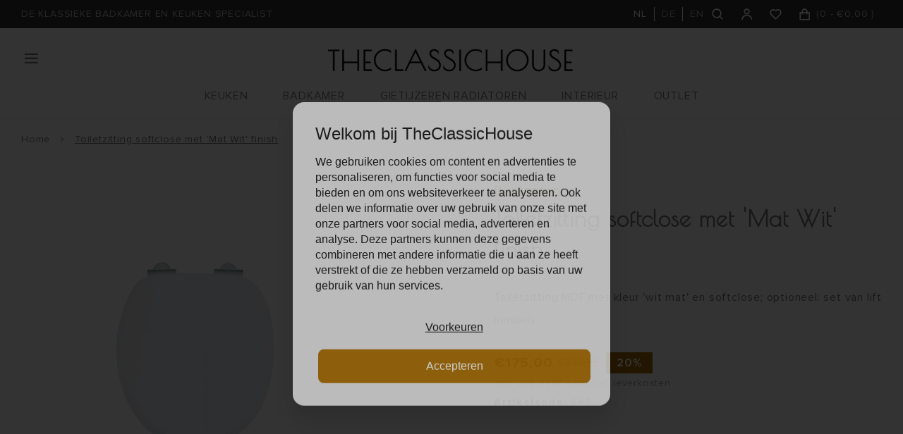

--- FILE ---
content_type: text/html;charset=utf-8
request_url: https://www.theclassichouse.eu/nl/mat-wit-toiletzitting-softclose-s45.html
body_size: 55776
content:
<!DOCTYPE html>
<html lang="nl">
  
  <style media="print">
.gui.gui-account .gui-col2-left .gui-col2-left-col1, 
.gui.gui-account .gui-col2-left .gui-col2-left-col2 .gui-buttons,
.gui.gui-account .gui-col2-left .gui-col2-left-col2 .gui-block-inner a,
.print-wishlist{
	display: none !important;
}

.gui.gui-account .gui-col2-left .gui-col2-left-col2 {
	width: 100%; !important;
}
  
.main-footer.block-padding {
	padding: 0px;
}
</style>
<head>
    
    
  <meta charset="utf-8"/>
<!-- [START] 'blocks/head.rain' -->
<!--

  (c) 2008-2026 Lightspeed Netherlands B.V.
  http://www.lightspeedhq.com
  Generated: 24-01-2026 @ 05:51:24

-->
<link rel="canonical" href="https://www.theclassichouse.eu/nl/mat-wit-toiletzitting-softclose-s45.html"/>
<link rel="alternate" href="https://www.theclassichouse.eu/nl/index.rss" type="application/rss+xml" title="Nieuwe producten"/>
<meta name="robots" content="noodp,noydir"/>
<meta name="google-site-verification" content="b0sugT0gN8SL6-WqSF-L3IpWb-8vlnM_U-l_-Vi0rWM"/>
<meta property="og:url" content="https://www.theclassichouse.eu/nl/mat-wit-toiletzitting-softclose-s45.html?source=facebook"/>
<meta property="og:site_name" content="TheClassicHouse - de klassieke badkamer en keuken specialist"/>
<meta property="og:title" content="Burlington S45 - Toiletzitting MDF met mat wit finish en softclose"/>
<meta property="og:description" content="MDF houten toiletbril met mat wit finish en soft close ; optioneel set van 2 lift hendels"/>
<meta property="og:image" content="https://cdn.webshopapp.com/shops/297502/files/323511405/burlington-toiletzitting-softclose-met-mat-wit-fin.jpg"/>
<script src="https://www.powr.io/powr.js?external-type=lightspeed"></script>
<script>
(function(w,d,s,l,i){w[l]=w[l]||[];w[l].push({'gtm.start':new Date().getTime(),event:'gtm.js'});var f=d.getElementsByTagName(s)[0],j=d.createElement(s),dl=l!='dataLayer'?'&l='+l:'';j.async=true;j.src='https://sst.theclassichouse.eu/gtm.js?id='+i+dl;f.parentNode.insertBefore(j,f);})(window,document,'script','dataLayer','GTM-5DMVWZ8');
</script>
<!--[if lt IE 9]>
<script src="https://cdn.webshopapp.com/assets/html5shiv.js?2025-02-20"></script>
<![endif]-->
<!-- [END] 'blocks/head.rain' -->
  <title>Burlington S45 - Toiletzitting MDF met mat wit finish en softclose - TheClassicHouse - de klassieke badkamer en keuken specialist</title>
  <meta name="description" content="MDF houten toiletbril met mat wit finish en soft close ; optioneel set van 2 lift hendels" />
  <meta name="keywords" content="Burlington, Toiletzitting, softclose, met, &#039;Mat, Wit&#039;, finish" />
  <meta http-equiv="X-UA-Compatible" content="IE=edge,chrome=1">
  <meta name="viewport" content="width=device-width, initial-scale=1, maximum-scale=1, user-scalable=0"/>
  <meta name="apple-mobile-web-app-capable" content="yes">
  <meta name="apple-mobile-web-app-status-bar-style" content="black">
  <meta property="fb:app_id" content="966242223397117"/>
  
  <link rel="shortcut icon" href="https://cdn.webshopapp.com/shops/297502/themes/176116/v/201936/assets/favicon.ico?20210310134421" type="image/x-icon" />
  <link href="https://fonts.googleapis.com/css2?family=Poiret%20One:ital,wght@0,300;0,400;0,500;0,600;0,700;1,400;1,500;1,600;1,700&family=Muli:ital,wght@0,200;0,300;0,400;0,500;0,600;0,700;0,800;0,900;1,200;1,300;1,400;1,500;1,600;1,700;1,800;1,900&display=swap" rel="stylesheet" media="all">
  <link rel="stylesheet" href="https://cdn.webshopapp.com/shops/297502/themes/176116/assets/proximanova.css?20260107112847" media="all" />
  <link rel="stylesheet" href="https://cdn.webshopapp.com/shops/297502/themes/176116/assets/sm-basis.css?20260107112847" media="all" />
  <link rel="stylesheet" href="https://cdn.webshopapp.com/shops/297502/themes/176116/assets/owl-carousel-min.css?20260107112847" media="all" />
  <link rel="stylesheet" href="https://cdn.webshopapp.com/assets/gui-2-0.css?2025-02-20" media="all" />
  
  <link rel="stylesheet" href="https://cdn.webshopapp.com/assets/gui-responsive-2-0.css?2025-02-20" media="all" />
  <link rel="stylesheet" href="https://cdn.webshopapp.com/shops/297502/themes/176116/assets/style.css?20260107112847?8505" media="all" />
  <link rel="stylesheet" href="https://cdn.webshopapp.com/shops/297502/themes/176116/assets/settings.css?20260107112847" media="all" />
  <link rel="stylesheet" href="https://cdn.webshopapp.com/shops/297502/themes/176116/assets/custom.css?20260107112847" media="all" />
  
  <script src="https://cdn.webshopapp.com/shops/297502/themes/176116/assets/sm-infinitescroll.js?20260107112847"></script>
  <script src="https://cdn.webshopapp.com/assets/jquery-1-9-1.js?2025-02-20"></script>
  <script src="https://cdn.webshopapp.com/assets/jquery-ui-1-10-1.js?2025-02-20"></script>
  <script src="https://cdn.webshopapp.com/assets/gui.js?2025-02-20"></script>
	<script src="https://cdn.webshopapp.com/assets/gui-responsive-2-0.js?2025-02-20"></script>
</head>  
  <body><noscript><iframe src="https://sst.theclassichouse.eu/ns.html?id=GTM-5DMVWZ8" height="0" width="0" style="display:none;visibility:hidden"></iframe></noscript><script type="application/ld+json">
[
			{
    "@context": "http://schema.org",
    "@type": "BreadcrumbList",
    "itemListElement":
    [
      {
        "@type": "ListItem",
        "position": 1,
        "item": {
        	"@id": "https://www.theclassichouse.eu/nl/",
        	"name": "Home"
        }
      },
    	    	{
    		"@type": "ListItem",
     		"position": 2,
     		"item":	{
      		"@id": "https://www.theclassichouse.eu/nl/mat-wit-toiletzitting-softclose-s45.html",
      		"name": "Toiletzitting softclose met &#039;Mat Wit&#039; finish"
    		}
    	}    	    ]
  },
      
      {
    "@context": "http://schema.org",
    "@type": "Product", 
    "name": "Burlington Toiletzitting softclose met &#039;Mat Wit&#039; finish",
    "url": "https://www.theclassichouse.eu/nl/mat-wit-toiletzitting-softclose-s45.html",
    "brand": "Burlington",        "image": "https://cdn.webshopapp.com/shops/297502/files/323511405/300x250x2/burlington-toiletzitting-softclose-met-mat-wit-fin.jpg",        "mpn": "S45",        "offers": {
      "@type": "Offer",
      "price": "144.63",
      "url": "https://www.theclassichouse.eu/nl/mat-wit-toiletzitting-softclose-s45.html",
      "priceValidUntil": "2027-01-24",
      "priceCurrency": "EUR"    }
      },
      
    {
  "@context": "http://schema.org",
  "@id": "https://www.theclassichouse.eu/nl/#Organization",
  "@type": "Organization",
  "url": "https://www.theclassichouse.eu/", 
  "name": "TheClassicHouse - de klassieke badkamer en keuken specialist",
  "logo": "https://cdn.webshopapp.com/shops/297502/themes/176116/v/149362/assets/logo.png?20210310134421",
  "telephone": "+31 (0)71-7113251",
  "email": ""
    }
  ]
</script><div class="mobile-menu-overlay menu"></div><div class="mobile-menu"><div class="mobile-menu-inner"><div class="login-wrap"><a class="toggle-search" href="javascript:;" title="Zoeken"><i class="bx bx-search"></i>Zoeken</a><a class="close-mobile-menu" href="javascript:;" title="Sluiten"><i class="bx bx-x"></i></a><ul class="ul-reset"><li><a href="https://www.theclassichouse.eu/nl/account/" title="Inloggen"><span class="user-icon"><i class="bx bx-user"></i></span>Inloggen</a></li></ul></div><div class="categories-wrap"><ul class="ul-reset main-cats"><li ><div class="cat-inner"><a href="https://www.theclassichouse.eu/nl/keuken/" title="KEUKEN">KEUKEN</a><a href="javascript:;" class="more-cats" title="Toon meer"><i class="fa fa-angle-right"></i></a></div><ul class="ul-reset subs"><li ><div class="cat-inner"><a href="https://www.theclassichouse.eu/nl/keuken/keukenkranen/" title="Keukenkranen">Keukenkranen</a></div></li><li ><div class="cat-inner"><a href="https://www.theclassichouse.eu/nl/keuken/zeepdispensers/" title="Zeepdispensers">Zeepdispensers</a></div></li><li ><div class="cat-inner"><a href="https://www.theclassichouse.eu/nl/keuken/spoelbakken/" title="Spoelbakken">Spoelbakken</a></div></li><li ><div class="cat-inner"><a href="https://www.theclassichouse.eu/nl/keuken/neptune-keukens/" title="Neptune Keukens">Neptune Keukens</a></div></li></ul></li><li ><div class="cat-inner"><a href="https://www.theclassichouse.eu/nl/badkamer/" title="BADKAMER">BADKAMER</a><a href="javascript:;" class="more-cats" title="Toon meer"><i class="fa fa-angle-right"></i></a></div><ul class="ul-reset subs"><li ><div class="cat-inner"><a href="https://www.theclassichouse.eu/nl/badkamer/sanitair/" title="Sanitair">Sanitair</a></div></li><li ><div class="cat-inner"><a href="https://www.theclassichouse.eu/nl/badkamer/kranen/" title="Kranen">Kranen</a></div></li><li ><div class="cat-inner"><a href="https://www.theclassichouse.eu/nl/badkamer/badkamermeubelen/" title="Badkamermeubelen">Badkamermeubelen</a></div></li><li ><div class="cat-inner"><a href="https://www.theclassichouse.eu/nl/badkamer/baden/" title="Baden">Baden</a></div></li><li ><div class="cat-inner"><a href="https://www.theclassichouse.eu/nl/badkamer/douchedeuren-wanden/" title="Douchedeuren &amp; wanden">Douchedeuren &amp; wanden</a></div></li><li ><div class="cat-inner"><a href="https://www.theclassichouse.eu/nl/badkamer/handdoek-radiatoren/" title="Handdoek radiatoren">Handdoek radiatoren</a></div></li><li ><div class="cat-inner"><a href="https://www.theclassichouse.eu/nl/badkamer/accessoires/" title="Accessoires">Accessoires</a></div></li></ul></li><li ><div class="cat-inner"><a href="https://www.theclassichouse.eu/nl/gietijzeren-radiatoren/" title="GIETIJZEREN RADIATOREN">GIETIJZEREN RADIATOREN</a><a href="javascript:;" class="more-cats" title="Toon meer"><i class="fa fa-angle-right"></i></a></div><ul class="ul-reset subs"><li ><div class="cat-inner"><a href="https://www.theclassichouse.eu/nl/gietijzeren-radiatoren/met-decor/" title="Met decor">Met decor</a></div></li><li ><div class="cat-inner"><a href="https://www.theclassichouse.eu/nl/gietijzeren-radiatoren/zonder-decor/" title="Zonder decor">Zonder decor</a></div></li><li ><div class="cat-inner"><a href="https://www.theclassichouse.eu/nl/gietijzeren-radiatoren/aluminium-radiatoren/" title="Aluminium radiatoren">Aluminium radiatoren</a></div></li><li ><div class="cat-inner"><a href="https://www.theclassichouse.eu/nl/gietijzeren-radiatoren/installatieproducten/" title="Installatieproducten">Installatieproducten</a></div></li></ul></li><li ><div class="cat-inner"><a href="https://www.theclassichouse.eu/nl/interieur/" title="INTERIEUR">INTERIEUR</a><a href="javascript:;" class="more-cats" title="Toon meer"><i class="fa fa-angle-right"></i></a></div><ul class="ul-reset subs"><li ><div class="cat-inner"><a href="https://www.theclassichouse.eu/nl/interieur/verf/" title="Verf">Verf</a></div></li><li ><div class="cat-inner"><a href="https://www.theclassichouse.eu/nl/interieur/tegels/" title="Tegels">Tegels</a></div></li><li ><div class="cat-inner"><a href="https://www.theclassichouse.eu/nl/interieur/meubelbeslag/" title="Meubelbeslag">Meubelbeslag</a></div></li><li ><div class="cat-inner"><a href="https://www.theclassichouse.eu/nl/interieur/meubelen/" title="Meubelen">Meubelen</a></div></li><li ><div class="cat-inner"><a href="https://www.theclassichouse.eu/nl/interieur/the-flower-shop/" title="The Flower Shop">The Flower Shop</a></div></li><li ><div class="cat-inner"><a href="https://www.theclassichouse.eu/nl/interieur/neptune-candles/" title="Neptune Candles">Neptune Candles</a></div></li></ul></li><li ><div class="cat-inner"><a href="https://www.theclassichouse.eu/nl/outlet/" title="OUTLET">OUTLET</a></div></li><li ><div class="cat-inner"><a href="https://www.theclassichouse.eu/nl/outlet/" title="Outlet">Outlet</a></div></li><li ><div class="cat-inner"><a href="https://www.theclassichouse.eu/nl/merken/" title="Merken">Merken</a></div></li><li ><div class="cat-inner"><a href="https://www.theclassichouse.eu/nl/blogs/journal/" title="Journal">Journal</a></div></li><li ><div class="cat-inner"><a href="https://www.theclassichouse.eu/nl/service/projecten/" title="Projecten">Projecten</a></div></li><li ><div class="cat-inner"><a href="https://www.theclassichouse.eu/nl/service/showroom/" title="Showroom">Showroom</a></div></li><li ><div class="cat-inner"><a href="https://www.theclassichouse.eu/nl/service/about/" title="Over ons">Over ons</a></div></li><li ><div class="cat-inner"><a href="https://www.theclassichouse.eu/nl/service/" title="Contactformulier">Contactformulier</a></div></li></ul></div><div class="shop-settings-wrap"><ul class="ul-reset shop-settings"><li class="active"><div class="inner"><a href="javascript:;" title="Nederlands" class="more-cats"><span class="cur-option"><span class="flag"><img src="https://cdn.webshopapp.com/shops/297502/themes/176116/assets/flag-nl.svg?20260107112847" alt="Nederlands"></span>Nederlands
              </span><span><i class="fa fa-angle-right"></i></span></a></div><ul class="ul-reset subs" style="display: block;"><li ><a href="https://www.theclassichouse.eu/de/" title="Deutsch"><span class="flag"><img src="https://cdn.webshopapp.com/shops/297502/themes/176116/assets/flag-de.svg?20260107112847" alt="Deutsch"></span>Deutsch</a></li><li ><a href="https://www.theclassichouse.eu/en/" title="English"><span class="flag"><img src="https://cdn.webshopapp.com/shops/297502/themes/176116/assets/flag-en.svg?20260107112847" alt="English"></span>English</a></li></ul></li></ul></div></div></div><div class="live-search"><a class="close-live-search" href="javascript:;" title="Sluiten"><i class="bx bx-x"></i></a><div class="inner"><div class="content-wrap"><div class="top-wrap"><div class="search-title"><div class="default">Zoeken</div><div class="searched hidden">Zoekresultaten voor <span></span></div></div><form action="https://www.theclassichouse.eu/nl/collection/" method="get" id="formSearch"  class="search-form desktop"  data-search-type="desktop"><input type="text" name="search" autocomplete="off"  value="" placeholder="Zoek op product titel, type of SKU" data-input="desktop"/><span onclick="$(this).closest('form').submit();" title="Zoeken" class="icon icon-search"><i class="bx bx-search"></i></span><span onclick="$(this).closest('form').find('input').val('').trigger('keyup');" class="icon icon-hide-search hidden"><i class="bx bx-x"></i></span></form></div><div class="search-autocomplete" data-search-type="desktop"><div class="box"><div class="inner-wrap"><div class="results"><div class="search-products hidden"><div class="products-livesearch"><ul class="ul-reset"></ul></div></div><div class="notfound">Geen zoekresultaten gevonden...</div></div></div></div></div></div></div></div><header id="header"><div class="topbar body-wrap"><div class="container"><div class="inner"><ul class="usp-wrap ul-reset mobile-hidden"><li><a href="https://www.theclassichouse.eu/nl/topbar-usp-url/" title="DE KLASSIEKE BADKAMER EN KEUKEN SPECIALIST"><span>DE KLASSIEKE BADKAMER EN KEUKEN SPECIALIST</span></a></li></ul><div class="right"><ul class="languages ul-reset hidden-md hidden-sm hidden-xs"><li class="active"><a class="option language" href="https://www.theclassichouse.eu/nl/go/product/108965910" title="Nederlands"><span>NL</span></a></li><li class=""><a class="option language" href="https://www.theclassichouse.eu/de/go/product/108965910" title="Deutsch"><span>DE</span></a></li><li class=""><a class="option language" href="https://www.theclassichouse.eu/en/go/product/108965910" title="English"><span>EN</span></a></li></ul><ul class="header-icons flex align-center ul-reset"><li class="search hidden-md hidden-sm hidden-xs"><a class="toggle-search" href="javascript:;" title="Zoeken"><div class="i-wrap"><i class="bx bx-search"></i></div></a></li><li class="account hidden-xs"><a href="https://www.theclassichouse.eu/nl/account/" title="Mijn account"><div class="i-wrap"><i class="bx bx-user"></i></div></a></li><li class="account hidden-xs"><a href="https://www.theclassichouse.eu/nl/account/login/"><div class="i-wrap"><i class="bx bx-heart"></i><div class="items" data-wishlist-items></div></div></a></li><li class="cart"><a href="https://www.theclassichouse.eu/nl/cart/" title="Winkelwagen"><div class="i-wrap"><i class="bx bx-shopping-bag"></i></div><div class="text hidden-xs">(<span data-cart-qty>0</span> - <span data-cart-total>	€0,00
</span>)</div><div class="qty hidden-lg hidden-md hidden-sm">0</div></a></li></ul></div></div></div></div><div class="header-fixed-wrap"><div class="main-header body-wrap"><div class="container"><div class="inner"><div class="header-col menu-col"><a class="open-menu hide-print" href="javascript:;" title="Open menu"><i class="bx bx-menu"></i></a></div><div class="header-col logo-col"><div class="logo hide-print"><a href="https://www.theclassichouse.eu/nl/" title="TheClassicHouse - de specialist op het gebied van hoogwaardige klassieke kranen en sanitair logo"><img src="https://cdn.webshopapp.com/shops/297502/files/338483462/logo.png" alt="TheClassicHouse - de specialist op het gebied van hoogwaardige klassieke kranen en sanitair logo" title="TheClassicHouse - de specialist op het gebied van hoogwaardige klassieke kranen en sanitair logo"></a></div><div class="logo show-print"><img src="https://cdn.webshopapp.com/shops/297502/files/338483462/logo.png" alt="TheClassicHouse - de specialist op het gebied van hoogwaardige klassieke kranen en sanitair logo" title="TheClassicHouse - de specialist op het gebied van hoogwaardige klassieke kranen en sanitair logo"></div></div><div class="header-col search-col"><div class=" wishlist hidden-lg hidden-md hidden-sm hide-print"><a href="https://www.theclassichouse.eu/nl/account/login/"><i class="bx bx-heart"></i></a></div><a class="toggle-search hidden-lg hide-print" href="javascript:;" title="Zoeken"><i class="bx bx-search"></i></a></div></div><ul class="main-nav ul-reset hidden-md hidden-sm hidden-xs"><li ><a href="https://www.theclassichouse.eu/nl/keuken/" title="KEUKEN">KEUKEN</a><ul class="subnav ul-reset"><li ><a href="https://www.theclassichouse.eu/nl/keuken/keukenkranen/" title="Keukenkranen">Keukenkranen</a></li><li ><a href="https://www.theclassichouse.eu/nl/keuken/zeepdispensers/" title="Zeepdispensers">Zeepdispensers</a></li><li ><a href="https://www.theclassichouse.eu/nl/keuken/spoelbakken/" title="Spoelbakken">Spoelbakken</a></li><li ><a href="https://www.theclassichouse.eu/nl/keuken/neptune-keukens/" title="Neptune Keukens">Neptune Keukens</a></li></ul></li><li ><a href="https://www.theclassichouse.eu/nl/badkamer/" title="BADKAMER">BADKAMER</a><ul class="subnav ul-reset"><li ><a href="https://www.theclassichouse.eu/nl/badkamer/sanitair/" title="Sanitair">Sanitair</a></li><li ><a href="https://www.theclassichouse.eu/nl/badkamer/kranen/" title="Kranen">Kranen</a></li><li ><a href="https://www.theclassichouse.eu/nl/badkamer/badkamermeubelen/" title="Badkamermeubelen">Badkamermeubelen</a></li><li ><a href="https://www.theclassichouse.eu/nl/badkamer/baden/" title="Baden">Baden</a></li><li ><a href="https://www.theclassichouse.eu/nl/badkamer/douchedeuren-wanden/" title="Douchedeuren &amp; wanden">Douchedeuren &amp; wanden</a></li><li ><a href="https://www.theclassichouse.eu/nl/badkamer/handdoek-radiatoren/" title="Handdoek radiatoren">Handdoek radiatoren</a></li><li ><a href="https://www.theclassichouse.eu/nl/badkamer/accessoires/" title="Accessoires">Accessoires</a></li></ul></li><li ><a href="https://www.theclassichouse.eu/nl/gietijzeren-radiatoren/" title="GIETIJZEREN RADIATOREN">GIETIJZEREN RADIATOREN</a><ul class="subnav ul-reset"><li ><a href="https://www.theclassichouse.eu/nl/gietijzeren-radiatoren/met-decor/" title="Met decor">Met decor</a></li><li ><a href="https://www.theclassichouse.eu/nl/gietijzeren-radiatoren/zonder-decor/" title="Zonder decor">Zonder decor</a></li><li ><a href="https://www.theclassichouse.eu/nl/gietijzeren-radiatoren/aluminium-radiatoren/" title="Aluminium radiatoren">Aluminium radiatoren</a></li><li ><a href="https://www.theclassichouse.eu/nl/gietijzeren-radiatoren/installatieproducten/" title="Installatieproducten">Installatieproducten</a></li></ul></li><li ><a href="https://www.theclassichouse.eu/nl/interieur/" title="INTERIEUR">INTERIEUR</a><ul class="subnav ul-reset"><li ><a href="https://www.theclassichouse.eu/nl/interieur/verf/" title="Verf">Verf</a></li><li ><a href="https://www.theclassichouse.eu/nl/interieur/tegels/" title="Tegels">Tegels</a></li><li ><a href="https://www.theclassichouse.eu/nl/interieur/meubelbeslag/" title="Meubelbeslag">Meubelbeslag</a></li><li ><a href="https://www.theclassichouse.eu/nl/interieur/meubelen/" title="Meubelen">Meubelen</a></li><li ><a href="https://www.theclassichouse.eu/nl/interieur/the-flower-shop/" title="The Flower Shop">The Flower Shop</a></li><li ><a href="https://www.theclassichouse.eu/nl/interieur/neptune-candles/" title="Neptune Candles">Neptune Candles</a></li></ul></li><li ><a href="https://www.theclassichouse.eu/nl/outlet/" title="OUTLET">OUTLET</a></li></ul></div></div></div></header><main><div class="main-content body-wrap"><div class="hidden"></div><div class="message-wrap live-message hidden-on-print"><div class="message"><div class="icon info"><i class="fa fa-info"></i></div><div class="text"><ul><li></li></ul></div></div></div><style>
@media print {
  .hidden-on-print {
  	display: none !important;
  }
}
</style><div id="productpage"><div class="container"><div class="breadcrumbs"><a class="home" href="https://www.theclassichouse.eu/nl/" title="Home">Home</a><div class="crumb"><i class="fa fa-angle-right"></i><a href="https://www.theclassichouse.eu/nl/mat-wit-toiletzitting-softclose-s45.html" title="Toiletzitting softclose met 'Mat Wit' finish">Toiletzitting softclose met 'Mat Wit' finish</a></div></div><div class="product-detail block-padding-small-top"><div class="images-col"><div class="product-images"><div class="productpage-slider-outer slider-loading"><div class="productpage-slider owl-carousel owl-theme"><a href="https://cdn.webshopapp.com/shops/297502/files/323511405/toiletzitting-softclose-met-mat-wit-finish.jpg" data-fancybox="group"><div class="image-wrap item" data-index="0"><img src="https://cdn.webshopapp.com/shops/297502/files/323511405/1000x1000x2/burlington-toiletzitting-softclose-met-mat-wit-fin.jpg" alt="Burlington Toiletzitting softclose met &#039;Mat Wit&#039; finish" title="Toiletzitting softclose met &#039;Mat Wit&#039; finish" width="100%"></div></a></div></div><div class="thumbs-wrap"><div class="thumbs"><div class="thumb active" data-index="0"><div class="image-wrap"><img src="https://cdn.webshopapp.com/shops/297502/files/323511405/100x100x2/burlington-toiletzitting-softclose-met-mat-wit-fin.jpg" alt="Burlington Toiletzitting softclose met &#039;Mat Wit&#039; finish" title="Toiletzitting softclose met &#039;Mat Wit&#039; finish" width="100%"></div></div></div></div></div><div class="product-specs hidden-sm hidden-xs"><h3 class="title">Specificaties</h3><table><tr><td>Fabrikant</td><td>Burlington</td></tr><tr><td>Materiaal</td><td>MDF</td></tr><tr><td>Extra informatie</td><td>optioneel met lift-hendel; soft-close</td></tr><tr><td>Leverindex</td><td>0.2</td></tr></table></div></div><div class="info-col"><div class="product-info"><div class="brand">Burlington</div><h1 class="product-title title-font">Toiletzitting softclose met &#039;Mat Wit&#039; finish</h1><div class="description general-content line-height"><p>Toiletzitting MDF met kleur 'wit mat' en softclose; optioneel: set van lift hendels;</p></div><div class="price"><div class="price-inner"><div class="price-new">	€175,00
</div><div class="price-old-wrap"><div class="price-old">	€218,75
</div><div class="percentage">20%</div></div></div><div class="vat">incl. 21% BTW, exclusief leverkosten</div></div><div class="product-code"><span>Artikelcode:</span> S45</div><div class="stock"><span>Bestelartikel: </span>15-30 werkdagen
                    	</div><form class="order-form" action="https://www.theclassichouse.eu/nl/cart/add/220414480/" id="product_configure_form" method="post"><div class="product-option"><div class="product-configure"><div class="product-configure-inner"><div class="option-wrap product-variants full-width"><label class="label-title">Maak een keuze</label><select class="custom-select" name="variant" id="product_configure_variants" onchange="document.getElementById('product_configure_form').action = 'https://www.theclassichouse.eu/nl/product/variants/108965910/'; document.getElementById('product_configure_form').submit();"><option value="220414480" selected="selected">chroom - zonder hendel - 	€175,00
</option><option value="220414481">chroom - met hendel - 	€199,00
</option><option value="230699237">goud - zonder hendel - 	€237,00
</option><option value="230699247">goud - met hendel - 	€265,00
</option></select></div></div></div><input type="hidden" name="bundle_id" id="product_configure_bundle_id" value=""></div><div class="cart-wrap"><div class="cart"><input class="qty-input standard-input" type="text" name="quantity" value="1" maxlength="2" /><a class="btn add-cart add-live productpage" href="javascript:;" title="Toevoegen aan winkelwagen" data-addcart-list-id="108965910" data-main-product><i class="bx bx-cart-alt"></i>Toevoegen aan winkelwagen</a><a href="https://www.theclassichouse.eu/nl/account/" class="btn btn-open add-wish" title="Aan verlanglijst toevoegen"><i class="bx bx-heart"></i></a></div></div><div id="220414480-popup" class="variant-info-popup"><div class="title title-font">chroom - zonder hendel</div><div class="general-content line-height">chroom---zonder-hendel-info</div><a class="btn" href="https://www.theclassichouse.eu/nl/mat-wit-toiletzitting-softclose-s45.html?id=220414480" title="Select this option"><i class="bx bx-check-circle"></i>Select this option</a></div><div id="220414481-popup" class="variant-info-popup"><div class="title title-font">chroom - met hendel</div><div class="general-content line-height">chroom---met-hendel-info</div><a class="btn" href="https://www.theclassichouse.eu/nl/mat-wit-toiletzitting-softclose-s45.html?id=220414481" title="Select this option"><i class="bx bx-check-circle"></i>Select this option</a></div><div id="230699237-popup" class="variant-info-popup"><div class="title title-font">goud - zonder hendel</div><div class="general-content line-height">goud---zonder-hendel-info</div><a class="btn" href="https://www.theclassichouse.eu/nl/mat-wit-toiletzitting-softclose-s45.html?id=230699237" title="Select this option"><i class="bx bx-check-circle"></i>Select this option</a></div><div id="230699247-popup" class="variant-info-popup"><div class="title title-font">goud - met hendel</div><div class="general-content line-height">goud---met-hendel-info</div><a class="btn" href="https://www.theclassichouse.eu/nl/mat-wit-toiletzitting-softclose-s45.html?id=230699247" title="Select this option"><i class="bx bx-check-circle"></i>Select this option</a></div></form></div><div class="product-specs hidden-lg hidden-md"><h3 class="title">Specificaties</h3><table><tr><td>Fabrikant</td><td>Burlington</td></tr><tr><td>Materiaal</td><td>MDF</td></tr><tr><td>Extra informatie</td><td>optioneel met lift-hendel; soft-close</td></tr><tr><td>Leverindex</td><td>0.2</td></tr></table></div></div></div></div></div></div></main><footer id="footer" class="body-wrap block-margin-top"><div class="main-footer block-padding"><div class="container"><div class="inner" data-sm-accordion><div class="footer-col"><div class="info-blocks"><div class="info-block"><div class="footer-title">Adres</div><ul class="contact-info ul-reset"><li>Lisserweg 41A</li><li>2156LC Weteringbrug</li><li>(close to Schiphol Amsterdam)</li><li>Netherlands</li></ul></div><div class="info-block"><div class="footer-title">Contact</div><ul class="contact-info ul-reset hide-print"><li><a href="tel:+31 (0)71-7113251" title="+31 (0)71-7113251">+31 (0)71-7113251</a></li><li><a href="/cdn-cgi/l/email-protection#462f28202906322e23252a2735352f252e29333523682333" title="info@theclassichouse.eu"><span class="__cf_email__" data-cfemail="244d4a424b64504c4147484557574d474c4b5157410a4151">[email&#160;protected]</span></a></li><li><a href="/cdn-cgi/l/email-protection#503e352024253e3510243835333c3123233933383f2523357e3525" title="neptune@theclassichouse.eu"><span class="__cf_email__" data-cfemail="412f243135342f2401352924222d2032322822292e3432246f2434">[email&#160;protected]</span></a></li><li><a href="www.theclassichouse.eu" title="www.theclassichouse.eu" target="_blank">www.theclassichouse.eu</a></li></ul><ul class="contact-info ul-reset show-print"><li>+31 (0)71-7113251</li><li><a href="/cdn-cgi/l/email-protection" class="__cf_email__" data-cfemail="8ae3e4ece5cafee2efe9e6ebf9f9e3e9e2e5fff9efa4efff">[email&#160;protected]</a></li><li><a href="/cdn-cgi/l/email-protection" class="__cf_email__" data-cfemail="721c170206071c1732061a17111e1301011b111a1d0701175c1707">[email&#160;protected]</a></li><li>www.theclassichouse.eu</li></ul></div></div></div><div class="footer-col footer-links-wrap" data-sm-accordion-tab><div class="footer-title hidden-sm hidden-xs">Algemeen<div class="plusmin hidden-lg hidden-md"></div></div><div class="footer-title hidden-lg hidden-md" data-sm-accordion-toggle>Algemeen<div class="plusmin hidden-lg hidden-md"></div></div><ul class="footer-links ul-reset" data-sm-accordion-content><li><a href="https://www.theclassichouse.eu/nl/service/privacy-policy/" title="Privacy verklaring">Privacy verklaring</a></li><li><a href="https://www.theclassichouse.eu/nl/service/bedrijfsgegevens/" title="Bedrijfsgegevens">Bedrijfsgegevens</a></li><li><a href="https://www.theclassichouse.eu/nl/service/general-terms-conditions/" title="Algemene voorwaarden">Algemene voorwaarden</a></li><li><a href="https://www.theclassichouse.eu/nl/service/payment-methods/" title="Bestellen &amp; Betalen">Bestellen &amp; Betalen</a></li><li><a href="https://www.theclassichouse.eu/nl/service/shipping-returns/" title="Verzenden &amp; retourneren">Verzenden &amp; retourneren</a></li></ul></div><div class="footer-col footer-links-wrap" data-sm-accordion-tab><div class="footer-title hidden-sm hidden-xs">Product informatie<div class="plusmin hidden-lg hidden-md"></div></div><div class="footer-title hidden-lg hidden-md" data-sm-accordion-toggle>Product informatie<div class="plusmin hidden-lg hidden-md"></div></div><ul class="footer-links ul-reset" data-sm-accordion-content><li><a href="https://www.theclassichouse.eu/nl/service/btu-calculator/" title="BTU-Calculator">BTU-Calculator</a></li><li><a href="https://www.theclassichouse.eu/nl/service/neptune-kleurenkaart/" title="Neptune Kleurenkaart">Neptune Kleurenkaart</a></li><li><a href="https://www.theclassichouse.eu/nl/service/ral-kleurenkaart/" title="RAL Kleurenkaart">RAL Kleurenkaart</a></li><li><a href="https://www.theclassichouse.eu/nl/service/afwerkingen/" title="Afwerkingen">Afwerkingen</a></li><li><a href="https://www.theclassichouse.eu/nl/service/brochures/" title="Brochures">Brochures</a></li></ul></div><div class="footer-col"><div class="footer-title">Betaalmethoden</div><ul class="payments ul-reset"><li><a href="https://www.theclassichouse.eu/nl/service/payment-methods/" title="Betaalmethoden"><img src="https://cdn.webshopapp.com/shops/297502/themes/176116/assets/payment-banktransfer.png?20260107112847" alt="Bank transfer" title="Bank transfer" /></a></li><li><a href="https://www.theclassichouse.eu/nl/service/payment-methods/" title="Betaalmethoden"><img src="https://cdn.webshopapp.com/shops/297502/themes/176116/assets/payment-pin.png?20260107112847" alt="Pin" title="Pin" /></a></li><li><a href="https://www.theclassichouse.eu/nl/service/payment-methods/" title="Betaalmethoden"><img src="https://cdn.webshopapp.com/shops/297502/themes/176116/assets/payment-mastercard.png?20260107112847" alt="MasterCard" title="MasterCard" /></a></li><li><a href="https://www.theclassichouse.eu/nl/service/payment-methods/" title="Betaalmethoden"><img src="https://cdn.webshopapp.com/shops/297502/themes/176116/assets/payment-visa.png?20260107112847" alt="Visa" title="Visa" /></a></li><li><a href="https://www.theclassichouse.eu/nl/service/payment-methods/" title="Betaalmethoden"><img src="https://cdn.webshopapp.com/shops/297502/themes/176116/assets/payment-invoice.png?20260107112847" alt="Invoice" title="Invoice" /></a></li><li><a href="https://www.theclassichouse.eu/nl/service/payment-methods/" title="Betaalmethoden"><img src="https://cdn.webshopapp.com/shops/297502/themes/176116/assets/payment-ideal.png?20260107112847" alt="Ideal" title="Ideal" /></a></li></ul><div class="socials-block"><div class="footer-title">Socials</div><ul class="socials ul-reset"><li><a href="https://www.facebook.com/NeptunebyTheClassicHouse" title="Facebook" target="_blank"><i class="bx bxl-facebook"></i></a></li><li><a href="https://www.instagram.com/neptune_by_the_classic_house/" title="Instagram" target="_blank"><i class="bx bxl-instagram"></i></a></li><li><a href="https://www.pinterest.com/theclassichouseeu/" title="Pinterest" target="_blank"><i class="bx bxl-pinterest-alt"></i></a></li></ul></div></div></div></div></div><div class="footer-bottom"><div class="container"><div class="inner"><div class="copyright">
          © TheClassicHouse - de klassieke badkamer en keuken specialist 2026        </div></div></div></div></footer><script data-cfasync="false" src="/cdn-cgi/scripts/5c5dd728/cloudflare-static/email-decode.min.js"></script><script>
	var ajaxTranslations = {"By":"Door","Read more":"Lees meer","Added":"Toegevoegd","View product":"Bekijk product","View all [] products":"Bekijk alle [] producten"};
  var shopCategories = {"9938860":{"id":9938860,"parent":0,"path":["9938860"],"depth":1,"image":361062630,"type":"category","url":"outlet","title":"Outlet","description":"","count":197},"9916838":{"id":9916838,"parent":0,"path":["9916838"],"depth":1,"image":319611725,"type":"category","url":"keuken","title":"Keuken","description":"layout-2|Massief houten Neptune Chichester, Suffolk en Henley keukens. Perrin&Rowe keukenkranen, heet water kranen en zeepdispensers en Shaws keramische spoelbakken","count":219,"subs":{"9916843":{"id":9916843,"parent":9916838,"path":["9916843","9916838"],"depth":2,"image":347944213,"type":"category","url":"keuken\/keukenkranen","title":"Keukenkranen","description":"layout-3|Een uitgebreide collectie van de mooiste klassieke keukenkranen van Perrin&Rowe en Lefroy Brooks. Verkrijgbaar in vele afwerkingen en de meeste uit voorraad.","count":140,"subs":{"9923303":{"id":9923303,"parent":9916843,"path":["9923303","9916843","9916838"],"depth":3,"image":0,"type":"category","url":"keuken\/keukenkranen\/met-handdouche","title":"Met handdouche","description":"","count":37},"9923305":{"id":9923305,"parent":9916843,"path":["9923305","9916843","9916838"],"depth":3,"image":0,"type":"category","url":"keuken\/keukenkranen\/met-pull-down-douche","title":"Met pull-down douche","description":"","count":6},"10460108":{"id":10460108,"parent":9916843,"path":["10460108","9916843","9916838"],"depth":3,"image":0,"type":"category","url":"keuken\/keukenkranen\/zonder-handdouche","title":"Zonder handdouche","description":"","count":86},"9916955":{"id":9916955,"parent":9916843,"path":["9916955","9916843","9916838"],"depth":3,"image":318965671,"type":"category","url":"keuken\/keukenkranen\/hot-instant-kranen","title":"Hot Instant kranen","description":"","count":15},"10869719":{"id":10869719,"parent":9916843,"path":["10869719","9916843","9916838"],"depth":3,"image":0,"type":"category","url":"keuken\/keukenkranen\/onderdelen","title":"Onderdelen","description":"","count":144}}},"9923242":{"id":9923242,"parent":9916838,"path":["9923242","9916838"],"depth":2,"image":347944054,"type":"category","url":"keuken\/zeepdispensers","title":"Zeepdispensers","description":"layout-2|Zeepdispensers die passen bij de keukenkranen van Perrin&Rowe. Verkrijgbaar in vele afwerkingen.","count":19},"9923252":{"id":9923252,"parent":9916838,"path":["9923252","9916838"],"depth":2,"image":480298911,"type":"category","url":"keuken\/spoelbakken","title":"Spoelbakken","description":"layout-1|Shaws maakt al sinds 1897 met de hand de mooiste keramische spoelbakken. Een fraaie collectie enkele en dubbele spoelbakken","count":53,"subs":{"10460421":{"id":10460421,"parent":9923252,"path":["10460421","9923252","9916838"],"depth":3,"image":0,"type":"category","url":"keuken\/spoelbakken\/enkele-spoelbak","title":"Enkele spoelbak","description":"","count":19},"10460425":{"id":10460425,"parent":9923252,"path":["10460425","9923252","9916838"],"depth":3,"image":0,"type":"category","url":"keuken\/spoelbakken\/dubbele-spoelbak","title":"Dubbele spoelbak","description":"","count":12},"10460435":{"id":10460435,"parent":9923252,"path":["10460435","9923252","9916838"],"depth":3,"image":0,"type":"category","url":"keuken\/spoelbakken\/inbouw-onderbouw","title":"Inbouw & onderbouw","description":"","count":11},"10460443":{"id":10460443,"parent":9923252,"path":["10460443","9923252","9916838"],"depth":3,"image":0,"type":"category","url":"keuken\/spoelbakken\/installatieproducten","title":"Installatieproducten","description":"","count":25}}},"9923254":{"id":9923254,"parent":9916838,"path":["9923254","9916838"],"depth":2,"image":318967880,"type":"category","url":"keuken\/neptune-keukens","title":"Neptune Keukens","description":"layout-2|Van natuurlijk mooie materialen maakt Neptune al 20 jaar tijdloze keukens en meubels die een levenlang meegaan. Om de hoge kwaliteit van de producten te zien en te voelen nodigen wij u graag uit voor een bezoek aan onze fraaie en inspirerende sho","count":0,"subs":{"9960751":{"id":9960751,"parent":9923254,"path":["9960751","9923254","9916838"],"depth":3,"image":347945199,"type":"category","url":"keuken\/neptune-keukens\/suffolk","title":"Suffolk","description":"layout-3|SUFFOLK \r\n\r\n\r\nIN A NUTSHELL: Clean-lined, quietly elegant\r\n\r\nCABINETS: Oak, tulipwood and plywood\r\n\r\nSTANDARD COLOUR: Driftwood\r\n\r\nSTANDARD INTERIOR COLOUR: Silver Birch with oak features\r\n\r\nCATCHES: Magnetic chrome","count":0,"subs":{"10203432":{"id":10203432,"parent":9960751,"path":["10203432","9960751","9923254","9916838"],"depth":4,"image":344205996,"type":"category","url":"keuken\/neptune-keukens\/suffolk\/slide-1","title":"slide 1","description":"slide 1","count":0},"10203433":{"id":10203433,"parent":9960751,"path":["10203433","9960751","9923254","9916838"],"depth":4,"image":344206110,"type":"category","url":"keuken\/neptune-keukens\/suffolk\/slide-2","title":"slide 2","description":"slide 2","count":0},"10203436":{"id":10203436,"parent":9960751,"path":["10203436","9960751","9923254","9916838"],"depth":4,"image":332644680,"type":"category","url":"keuken\/neptune-keukens\/suffolk\/oak-interior","title":"Oak Interior","description":"layout-1|When you open any drawer or cabinet in Suffolk, instead of seeing the same painted finish as the outside, you'll be greeted with a contrasting, solid oak interior. ","count":0},"10203471":{"id":10203471,"parent":9960751,"path":["10203471","9960751","9923254","9916838"],"depth":4,"image":332644858,"type":"category","url":"keuken\/neptune-keukens\/suffolk\/strip-lighting","title":"Strip lighting","description":"layout-1|You can choose to have thin LED strips inside any of your Suffolk cabinets to help you see what\u2019s inside. Use them inside a glazed cabinet and they'll provide subtle background lighting too","count":0},"10203485":{"id":10203485,"parent":9960751,"path":["10203485","9960751","9923254","9916838"],"depth":4,"image":332644925,"type":"category","url":"keuken\/neptune-keukens\/suffolk\/wall-cabinets","title":"Wall cabinets","description":"layout-1|If you live in a property with very high ceilings and prefer wall cabinets to countertop designs, you can use Suffolk's extra-tall wall cabinets to better fill you space.","count":0},"10203486":{"id":10203486,"parent":9960751,"path":["10203486","9960751","9923254","9916838"],"depth":4,"image":332645008,"type":"category","url":"keuken\/neptune-keukens\/suffolk\/cooker-hood","title":"Cooker hood","description":"layout-1|Suffolk has the most contemporary of all of our cooker hood designs. It's a floating piece, which means you can use the full worktop space below.  ","count":0},"10203488":{"id":10203488,"parent":9960751,"path":["10203488","9960751","9923254","9916838"],"depth":4,"image":332645069,"type":"category","url":"keuken\/neptune-keukens\/suffolk\/potboard","title":"Potboard","description":"layout-1|This slim design is almost like a kitchen's console table. Position it on its own or at the end of a kitchen island to give you extra chopping space.","count":0},"10203490":{"id":10203490,"parent":9960751,"path":["10203490","9960751","9923254","9916838"],"depth":4,"image":332645126,"type":"category","url":"keuken\/neptune-keukens\/suffolk\/larder","title":"Larder","description":"layout-1|Suffolk\u2019s our only collection with a full-height, double-door larder. It\u2019s a real showcase piece with cavernous storage space.","count":0},"10203564":{"id":10203564,"parent":9960751,"path":["10203564","9960751","9923254","9916838"],"depth":4,"image":417667341,"type":"category","url":"keuken\/neptune-keukens\/suffolk\/slide-3","title":"slide 3","description":"slide 3","count":0},"10407390":{"id":10407390,"parent":9960751,"path":["10407390","9960751","9923254","9916838"],"depth":4,"image":344206566,"type":"category","url":"keuken\/neptune-keukens\/suffolk\/slide-4","title":"slide 4","description":"slide 4","count":0},"10407398":{"id":10407398,"parent":9960751,"path":["10407398","9960751","9923254","9916838"],"depth":4,"image":344206770,"type":"category","url":"keuken\/neptune-keukens\/suffolk\/slide-5","title":"slide 5","description":"slide 5","count":0},"10407400":{"id":10407400,"parent":9960751,"path":["10407400","9960751","9923254","9916838"],"depth":4,"image":417667436,"type":"category","url":"keuken\/neptune-keukens\/suffolk\/slide-6","title":"slide 6","description":"slide 6","count":0}}},"9951315":{"id":9951315,"parent":9923254,"path":["9951315","9923254","9916838"],"depth":3,"image":347945088,"type":"category","url":"keuken\/neptune-keukens\/chichester","title":"Chichester","description":"layout-3|CHICHESTER\r\n\r\n\r\nIN A NUTSHELL: Authentic, homely, timeless\r\n\r\nCABINETS: Tulipwood and plywood\r\n\r\nSTANDARD COLOUR: Shell\r\n\r\nSTANDARD INTERIOR COLOUR: Shingle\r\n\r\nCATCHES: Chrome roller \r\n","count":0,"subs":{"10251787":{"id":10251787,"parent":9951315,"path":["10251787","9951315","9923254","9916838"],"depth":4,"image":344200550,"type":"category","url":"keuken\/neptune-keukens\/chichester\/slide-1","title":"slide 1","description":"slide 1","count":0},"10251789":{"id":10251789,"parent":9951315,"path":["10251789","9951315","9923254","9916838"],"depth":4,"image":344200662,"type":"category","url":"keuken\/neptune-keukens\/chichester\/slide-2","title":"slide 2","description":"slide 2","count":0},"10251790":{"id":10251790,"parent":9951315,"path":["10251790","9951315","9923254","9916838"],"depth":4,"image":417666798,"type":"category","url":"keuken\/neptune-keukens\/chichester\/slide-3","title":"slide 3","description":"slide 3","count":0},"10251838":{"id":10251838,"parent":9951315,"path":["10251838","9951315","9923254","9916838"],"depth":4,"image":335638533,"type":"category","url":"keuken\/neptune-keukens\/chichester\/painted-interiors","title":"Painted interiors","description":"layout-1|The inside of Chichester\u2019s cabinets are all painted too (you can choose any of our colours) rather than being exposed oak like in Suffolk.","count":0},"10251846":{"id":10251846,"parent":9951315,"path":["10251846","9951315","9923254","9916838"],"depth":4,"image":344202913,"type":"category","url":"keuken\/neptune-keukens\/chichester\/laundry","title":"Laundry","description":"layout-1|Chichester also has our largest number of laundry room cabinets, from our two-tiered washer-dryer cabinet to our oak rail airing cabinet.","count":0},"10251843":{"id":10251843,"parent":9951315,"path":["10251843","9951315","9923254","9916838"],"depth":4,"image":335638768,"type":"category","url":"keuken\/neptune-keukens\/chichester\/cutlery-drawers","title":"Cutlery drawers","description":"layout-1|Open a cutlery drawer in Chichester and you\u2019ll see they\u2019re lined with velvet. Sections for keeping things tidy and velvet to stop things from getting scratched.","count":0},"10251844":{"id":10251844,"parent":9951315,"path":["10251844","9951315","9923254","9916838"],"depth":4,"image":344202285,"type":"category","url":"keuken\/neptune-keukens\/chichester\/window-seat-cabinet","title":"Window seat cabinet","description":"layout-1|Chichester\u2019s the only collection with these low cabinets that create a window seat perch. But you can use our bespoke service if you decide to go with Henley or Suffolk.","count":0},"10251842":{"id":10251842,"parent":9951315,"path":["10251842","9951315","9923254","9916838"],"depth":4,"image":335638684,"type":"category","url":"keuken\/neptune-keukens\/chichester\/vegetable-trays","title":"Vegetable trays","description":"layout-1|No two Neptune larders are identical. Chichester\u2019s has three curved pullout vegetable trays at the bottom to suit its slightly more traditional character.","count":0},"10251847":{"id":10251847,"parent":9951315,"path":["10251847","9951315","9923254","9916838"],"depth":4,"image":335639088,"type":"category","url":"keuken\/neptune-keukens\/chichester\/ladders-and-rails","title":"Ladders and rails","description":"layout-1|In Chichester, you can have a rail designed along the top of a run of full-height cabinets that this oak library-style ladder hooks onto.","count":0},"10407341":{"id":10407341,"parent":9951315,"path":["10407341","9951315","9923254","9916838"],"depth":4,"image":344201217,"type":"category","url":"keuken\/neptune-keukens\/chichester\/slide-4","title":"slide 4","description":"slide 4","count":0},"10407343":{"id":10407343,"parent":9951315,"path":["10407343","9951315","9923254","9916838"],"depth":4,"image":417666947,"type":"category","url":"keuken\/neptune-keukens\/chichester\/slide-5","title":"slide 5","description":"slide 5","count":0},"10407345":{"id":10407345,"parent":9951315,"path":["10407345","9951315","9923254","9916838"],"depth":4,"image":344201795,"type":"category","url":"keuken\/neptune-keukens\/chichester\/slide-6","title":"slide 6","description":"slide 6","count":0}}},"10251959":{"id":10251959,"parent":9923254,"path":["10251959","9923254","9916838"],"depth":3,"image":347945330,"type":"category","url":"keuken\/neptune-keukens\/everhot-cookers","title":"Everhot cookers","description":"layout-3|Handgemaakte elektrische fornuizen uit Engeland van zeer goede kwaliteit","count":0,"subs":{"10252049":{"id":10252049,"parent":10251959,"path":["10252049","10251959","9923254","9916838"],"depth":4,"image":344209158,"type":"category","url":"keuken\/neptune-keukens\/everhot-cookers\/slide-1","title":"slide 1","description":"slide 1","count":0},"10252073":{"id":10252073,"parent":10251959,"path":["10252073","10251959","9923254","9916838"],"depth":4,"image":417661107,"type":"category","url":"keuken\/neptune-keukens\/everhot-cookers\/slide-2","title":"slide 2","description":"slide 2","count":0},"10252075":{"id":10252075,"parent":10251959,"path":["10252075","10251959","9923254","9916838"],"depth":4,"image":344209380,"type":"category","url":"keuken\/neptune-keukens\/everhot-cookers\/slide-3","title":"slide 3","description":"slide 3","count":0},"10252082":{"id":10252082,"parent":10251959,"path":["10252082","10251959","9923254","9916838"],"depth":4,"image":344209541,"type":"category","url":"keuken\/neptune-keukens\/everhot-cookers\/slide-4","title":"slide 4","description":"slide 4","count":0},"10407482":{"id":10407482,"parent":10251959,"path":["10407482","10251959","9923254","9916838"],"depth":4,"image":344209684,"type":"category","url":"keuken\/neptune-keukens\/everhot-cookers\/slide-5","title":"slide 5","description":"slide 5","count":0}}},"9960754":{"id":9960754,"parent":9923254,"path":["9960754","9923254","9916838"],"depth":3,"image":347945567,"type":"category","url":"keuken\/neptune-keukens\/henley","title":"Henley","description":"layout-3|\r\nIN A NUTSHELL:  Sophisticated yet demure, cutting-edge\r\n\r\nCABINETS: Oak, tulipwood and plywood\r\n\r\nSTANDARD COLOUR: Unpainted oak; Snow\r\n\r\nSTANDARD INTERIOR COLOUR: Unpainted oak; Mist\r\n\r\nCATCHES: Magnetic Black-Bronze","count":0,"subs":{"10251909":{"id":10251909,"parent":9960754,"path":["10251909","9960754","9923254","9916838"],"depth":4,"image":344203601,"type":"category","url":"keuken\/neptune-keukens\/henley\/slide-1","title":"slide 1","description":"slide 1","count":0},"10251912":{"id":10251912,"parent":9960754,"path":["10251912","9960754","9923254","9916838"],"depth":4,"image":344203910,"type":"category","url":"keuken\/neptune-keukens\/henley\/slide-2","title":"slide 2","description":"slide 2","count":0},"10251915":{"id":10251915,"parent":9960754,"path":["10251915","9960754","9923254","9916838"],"depth":4,"image":344204154,"type":"category","url":"keuken\/neptune-keukens\/henley\/slide-3","title":"slide 3","description":"slide 3","count":0},"10251919":{"id":10251919,"parent":9960754,"path":["10251919","9960754","9923254","9916838"],"depth":4,"image":335643170,"type":"category","url":"keuken\/neptune-keukens\/henley\/black-bronze-hardware","title":"Black-bronze hardware","description":"layout-1|Henley\u2019s our only collection that has our Black-Bronze fixtures on the inside, like the rods that line our pan drawers to stop the oak from getting scuffed.","count":0},"10251929":{"id":10251929,"parent":9960754,"path":["10251929","9960754","9923254","9916838"],"depth":4,"image":335643312,"type":"category","url":"keuken\/neptune-keukens\/henley\/hidden-drawers","title":"Hidden drawers","description":"layout-1|More drawers that hide within other drawers. Like inside our bin cabinet so you have somewhere to store liners rather than under the sink.","count":0},"10251932":{"id":10251932,"parent":9960754,"path":["10251932","9960754","9923254","9916838"],"depth":4,"image":335643397,"type":"category","url":"keuken\/neptune-keukens\/henley\/cornice-and-skirting-options","title":"Cornice and skirting options","description":"layout-1|Choose between curves for a more traditional look or our squarer, more pared-back skirting and cornices if you want your Henley kitchen to be more crisp and contemporary. ","count":0},"10251935":{"id":10251935,"parent":9960754,"path":["10251935","9960754","9923254","9916838"],"depth":4,"image":344203211,"type":"category","url":"keuken\/neptune-keukens\/henley\/pull-out-larder","title":"Pull-out larder","description":"layout-1|Henley and Limehouse share a similar larder design with an oak rack that folds out to give you as much versatile, layered storage space as possible.","count":0},"10407374":{"id":10407374,"parent":9960754,"path":["10407374","9960754","9923254","9916838"],"depth":4,"image":344204391,"type":"category","url":"keuken\/neptune-keukens\/henley\/slide-4","title":"slide 4","description":"slide 4","count":0},"10407375":{"id":10407375,"parent":9960754,"path":["10407375","9960754","9923254","9916838"],"depth":4,"image":344204713,"type":"category","url":"keuken\/neptune-keukens\/henley\/slide-5","title":"slide 5","description":"slide 5","count":0},"10407378":{"id":10407378,"parent":9960754,"path":["10407378","9960754","9923254","9916838"],"depth":4,"image":417666529,"type":"category","url":"keuken\/neptune-keukens\/henley\/slide-6","title":"slide 6","description":"slide 6","count":0}}}}}}},"9917105":{"id":9917105,"parent":0,"path":["9917105"],"depth":1,"image":319611803,"type":"category","url":"badkamer","title":"Badkamer","description":"layout-2|Ons portfolio van bekende kwaliteitsmerken zal elke badkamer en toilet er prachtig uit laten zien.","count":1969,"subs":{"10190841":{"id":10190841,"parent":9917105,"path":["10190841","9917105"],"depth":2,"image":470116745,"type":"category","url":"badkamer\/sanitair","title":"Sanitair","description":"layout-2|Een zeer uitgebreide collectie van klassiek sanitair om elke badkamer of toiletruimte er prachtig uit te laten zien.","count":4,"subs":{"9928295":{"id":9928295,"parent":10190841,"path":["9928295","10190841","9917105"],"depth":3,"image":335556927,"type":"category","url":"badkamer\/sanitair\/sanitaircollecties","title":"Sanitaircollecties","description":"layout-0|Sanitair per collectie van gerenommeerde merken zoals Arcade, Burlington, Imperial, Lefroy Brooks, Perrin&Rowe en Sbordoni.","count":361,"subs":{"9930278":{"id":9930278,"parent":9928295,"path":["9930278","9928295","10190841","9917105"],"depth":4,"image":470597393,"type":"category","url":"badkamer\/sanitair\/sanitaircollecties\/bb-edwardian","title":"BB Edwardian","description":"layout-1|Een collectie sanitair geinspireerd op ontwerpen van begin 1900 tot eind jaren dertig. Uitstekende prijs\/kwaliteit verhouding. Uit voorraad leverbaar.","count":48,"subs":{"10007657":{"id":10007657,"parent":9930278,"path":["10007657","9930278","9928295","10190841","9917105"],"depth":5,"image":0,"type":"category","url":"badkamer\/sanitair\/sanitaircollecties\/bb-edwardian\/wastafels","title":"Wastafels","description":"","count":51},"10013051":{"id":10013051,"parent":9930278,"path":["10013051","9930278","9928295","10190841","9917105"],"depth":5,"image":0,"type":"category","url":"badkamer\/sanitair\/sanitaircollecties\/bb-edwardian\/toilet-bidet","title":"Toilet & Bidet","description":"","count":22}}},"12576433":{"id":12576433,"parent":9928295,"path":["12576433","9928295","10190841","9917105"],"depth":4,"image":470110432,"type":"category","url":"badkamer\/sanitair\/sanitaircollecties\/bb-guild","title":"BB Guild","description":"layout-2|De Guild-collectie is ge\u00efnspireerd op de Arts and Crafts-beweging uit het einde van de 19e eeuw en staat voor perfect design en handwerk.","count":14},"9930284":{"id":9930284,"parent":9928295,"path":["9930284","9928295","10190841","9917105"],"depth":4,"image":335612670,"type":"category","url":"badkamer\/sanitair\/sanitaircollecties\/imperial","title":"Imperial","description":"layout-1|Imperial sanitair collectie van hoge kwaliteit; door Art Deco geinspireerde collectie Astoria Deco (ook leverbaar in zwart) en de meer klassieke Carylon serie.","count":25,"subs":{"10032395":{"id":10032395,"parent":9930284,"path":["10032395","9930284","9928295","10190841","9917105"],"depth":5,"image":0,"type":"category","url":"badkamer\/sanitair\/sanitaircollecties\/imperial\/wastafels","title":"Wastafels","description":"","count":6},"10032396":{"id":10032396,"parent":9930284,"path":["10032396","9930284","9928295","10190841","9917105"],"depth":5,"image":0,"type":"category","url":"badkamer\/sanitair\/sanitaircollecties\/imperial\/toilet-bidet","title":"Toilet & Bidet","description":"","count":18}}},"9930285":{"id":9930285,"parent":9928295,"path":["9930285","9928295","10190841","9917105"],"depth":4,"image":362889852,"type":"category","url":"badkamer\/sanitair\/sanitaircollecties\/lefroy-brooks","title":"Lefroy Brooks","description":"layout-1|Een mooie collectie van toiletten en wastafels ge\u00efnspireerd op ontwerpen uit de jaren dertig van de vorige eeuw. Leverbaar in vele finishes.","count":34,"subs":{"10040618":{"id":10040618,"parent":9930285,"path":["10040618","9930285","9928295","10190841","9917105"],"depth":5,"image":0,"type":"category","url":"badkamer\/sanitair\/sanitaircollecties\/lefroy-brooks\/wastafels","title":"Wastafels","description":"","count":24},"10040620":{"id":10040620,"parent":9930285,"path":["10040620","9930285","9928295","10190841","9917105"],"depth":5,"image":0,"type":"category","url":"badkamer\/sanitair\/sanitaircollecties\/lefroy-brooks\/toilet-bidet","title":"Toilet & Bidet","description":"","count":11}}},"12217428":{"id":12217428,"parent":9928295,"path":["12217428","9928295","10190841","9917105"],"depth":4,"image":446078493,"type":"category","url":"badkamer\/sanitair\/sanitaircollecties\/simas-arcade","title":"Simas Arcade","description":"layout-1|Absolute elegantie met ingetogen aanwezigheid - echt klassiek","count":26},"12217431":{"id":12217431,"parent":9928295,"path":["12217431","9928295","10190841","9917105"],"depth":4,"image":445444096,"type":"category","url":"badkamer\/sanitair\/sanitaircollecties\/simas-lante","title":"Simas Lante","description":"layout-1|Traditioneel en klassiek, een soort vernieuwde Art Deco met zachte, pure en geruststellende vormen","count":16},"12217445":{"id":12217445,"parent":9928295,"path":["12217445","9928295","10190841","9917105"],"depth":4,"image":446079865,"type":"category","url":"badkamer\/sanitair\/sanitaircollecties\/simas-londra","title":"Simas Londra","description":"layout-1|Een klassieker met een modern accent, gedefinieerd door strakke lijnen","count":14},"12861858":{"id":12861858,"parent":9928295,"path":["12861858","9928295","10190841","9917105"],"depth":4,"image":475850985,"type":"category","url":"badkamer\/sanitair\/sanitaircollecties\/provence","title":"Provence","description":"layout 1|A sanitary ware collection as symbol of the retro chic and luxury of the 1900s of the belle epoque","count":8},"12861888":{"id":12861888,"parent":9928295,"path":["12861888","9928295","10190841","9917105"],"depth":4,"image":475852508,"type":"category","url":"badkamer\/sanitair\/sanitaircollecties\/soho","title":"SOHO","description":"layout 1|SOHO - a sanitary ware collection as symbol of the retro chic and luxury of the 1900s of the belle epoque","count":29},"12861899":{"id":12861899,"parent":9928295,"path":["12861899","9928295","10190841","9917105"],"depth":4,"image":475853314,"type":"category","url":"badkamer\/sanitair\/sanitaircollecties\/true-colors-lite","title":"True Colors (Lite)","description":"layout 1|The perfect mix of classic and contemporary","count":22}}},"9924618":{"id":9924618,"parent":10190841,"path":["9924618","10190841","9917105"],"depth":3,"image":335613737,"type":"category","url":"badkamer\/sanitair\/wastafels","title":"Wastafels","description":"layout-3|Een zeer uitgebreide ollectie van klassieke keramische-, marmeren-, composiet- of metalen wastafels. Verkrijgbaar met wandbevestiging, met zuil, met porseleinen pootjes, met metalen onderstel of met ondermeubel","count":299,"subs":{"9974188":{"id":9974188,"parent":9924618,"path":["9974188","9924618","10190841","9917105"],"depth":4,"image":0,"type":"category","url":"badkamer\/sanitair\/wastafels\/voor-wandbevestiging","title":"Voor wandbevestiging","description":"layout-3|porseleinen wastafels voor wandbevestiging","count":65},"9974193":{"id":9974193,"parent":9924618,"path":["9974193","9924618","10190841","9917105"],"depth":4,"image":0,"type":"category","url":"badkamer\/sanitair\/wastafels\/met-zuil","title":"Met zuil","description":"","count":67},"9974196":{"id":9974196,"parent":9924618,"path":["9974196","9924618","10190841","9917105"],"depth":4,"image":0,"type":"category","url":"badkamer\/sanitair\/wastafels\/met-porseleinen-poten","title":"Met porseleinen poten","description":"","count":13},"9974198":{"id":9974198,"parent":9924618,"path":["9974198","9924618","10190841","9917105"],"depth":4,"image":0,"type":"category","url":"badkamer\/sanitair\/wastafels\/met-metalen-onderstel","title":"Met metalen onderstel","description":"","count":72},"9974201":{"id":9974201,"parent":9924618,"path":["9974201","9924618","10190841","9917105"],"depth":4,"image":0,"type":"category","url":"badkamer\/sanitair\/wastafels\/marmeren-consoles","title":"Marmeren consoles","description":"","count":24},"9974206":{"id":9974206,"parent":9924618,"path":["9974206","9924618","10190841","9917105"],"depth":4,"image":0,"type":"category","url":"badkamer\/sanitair\/wastafels\/opbouw","title":"Opbouw","description":"","count":46},"9974208":{"id":9974208,"parent":9924618,"path":["9974208","9924618","10190841","9917105"],"depth":4,"image":0,"type":"category","url":"badkamer\/sanitair\/wastafels\/onderbouw","title":"Onderbouw","description":"","count":23},"9974209":{"id":9974209,"parent":9924618,"path":["9974209","9924618","10190841","9917105"],"depth":4,"image":0,"type":"category","url":"badkamer\/sanitair\/wastafels\/installatieproducten","title":"Installatieproducten","description":"","count":46}}},"9924627":{"id":9924627,"parent":10190841,"path":["9924627","10190841","9917105"],"depth":3,"image":470117725,"type":"category","url":"badkamer\/sanitair\/fontein","title":"Fontein","description":"layout-3|Een collectie klassieke fonteinen. Verkrijgbaar met wandbevestiging, met metalen onderstel of met ondermeubel.","count":46},"9924617":{"id":9924617,"parent":10190841,"path":["9924617","10190841","9917105"],"depth":3,"image":470129193,"type":"category","url":"badkamer\/sanitair\/toilet-bidet","title":"Toilet & Bidet","description":"layout-2|Een zeer uitgebreide collectie van klassieke toiletten; wandmodel, duoblok, halfhoog-, medium- of hooghang toilet met porseleinen of aluminium reservoir.","count":163,"subs":{"9924635":{"id":9924635,"parent":9924617,"path":["9924635","9924617","10190841","9917105"],"depth":4,"image":0,"type":"category","url":"badkamer\/sanitair\/toilet-bidet\/duobloc-toilet","title":"Duobloc toilet","description":"","count":36},"9924637":{"id":9924637,"parent":9924617,"path":["9924637","9924617","10190841","9917105"],"depth":4,"image":0,"type":"category","url":"badkamer\/sanitair\/toilet-bidet\/halfhoog-toiletcombinatie","title":"Halfhoog toiletcombinatie","description":"","count":25},"9924638":{"id":9924638,"parent":9924617,"path":["9924638","9924617","10190841","9917105"],"depth":4,"image":0,"type":"category","url":"badkamer\/sanitair\/toilet-bidet\/medium-toiletcombinatie","title":"Medium toiletcombinatie","description":"","count":9},"9924639":{"id":9924639,"parent":9924617,"path":["9924639","9924617","10190841","9917105"],"depth":4,"image":0,"type":"category","url":"badkamer\/sanitair\/toilet-bidet\/hooghangend-toiletcombinatie","title":"Hooghangend toiletcombinatie","description":"","count":30},"9924636":{"id":9924636,"parent":9924617,"path":["9924636","9924617","10190841","9917105"],"depth":4,"image":0,"type":"category","url":"badkamer\/sanitair\/toilet-bidet\/wandtoilet","title":"Wandtoilet","description":"","count":45},"9924640":{"id":9924640,"parent":9924617,"path":["9924640","9924617","10190841","9917105"],"depth":4,"image":0,"type":"category","url":"badkamer\/sanitair\/toilet-bidet\/bidet","title":"Bidet","description":"","count":18},"9924642":{"id":9924642,"parent":9924617,"path":["9924642","9924617","10190841","9917105"],"depth":4,"image":0,"type":"category","url":"badkamer\/sanitair\/toilet-bidet\/toiletzittingen","title":"Toiletzittingen","description":"","count":63},"9924643":{"id":9924643,"parent":9924617,"path":["9924643","9924617","10190841","9917105"],"depth":4,"image":0,"type":"category","url":"badkamer\/sanitair\/toilet-bidet\/installatieproducten","title":"Installatieproducten","description":"","count":91}}}}},"9917106":{"id":9917106,"parent":9917105,"path":["9917106","9917105"],"depth":2,"image":335662528,"type":"category","url":"badkamer\/kranen","title":"Kranen","description":"layout-2|Hoogwaardige klassieke badkamer- en fontein kranen van gerenommeerde merken zoals Arcade, Burlington, Lefroy Brooks, Perrin&Rowe en Victoria Albert.","count":908,"subs":{"9923581":{"id":9923581,"parent":9917106,"path":["9923581","9917106","9917105"],"depth":3,"image":336862268,"type":"category","url":"badkamer\/kranen\/kranen-collecties","title":"Kranen collecties","description":"layout-0|Badkamer- en fonteinkranen per collectie van gerenommeerde merken zoals Burlington, Coalbrook, Lefroy Brooks , Perrin&Rowe en RVB","count":662,"subs":{"9924262":{"id":9924262,"parent":9923581,"path":["9924262","9923581","9917106","9917105"],"depth":4,"image":470596107,"type":"category","url":"badkamer\/kranen\/kranen-collecties\/bb-edwardian","title":"BB Edwardian ","description":"layout-3|Een collectie klassieke kranen met moderne technologie om water te besparen. Uitstekende prijs\/kwaliteitsverhouding. Uit voorraad leverbaar.","count":54,"subs":{"9924281":{"id":9924281,"parent":9924262,"path":["9924281","9924262","9923581","9917106","9917105"],"depth":5,"image":0,"type":"category","url":"badkamer\/kranen\/kranen-collecties\/bb-edwardian\/wastafelkranen","title":"Wastafelkranen","description":"","count":15},"9971204":{"id":9971204,"parent":9924262,"path":["9971204","9924262","9923581","9917106","9917105"],"depth":5,"image":0,"type":"category","url":"badkamer\/kranen\/kranen-collecties\/bb-edwardian\/fonteinkranen","title":"Fonteinkranen","description":"","count":9},"9971206":{"id":9971206,"parent":9924262,"path":["9971206","9924262","9923581","9917106","9917105"],"depth":5,"image":0,"type":"category","url":"badkamer\/kranen\/kranen-collecties\/bb-edwardian\/bidetkranen","title":"Bidetkranen","description":"","count":2},"9971208":{"id":9971208,"parent":9924262,"path":["9971208","9924262","9923581","9917106","9917105"],"depth":5,"image":0,"type":"category","url":"badkamer\/kranen\/kranen-collecties\/bb-edwardian\/badkranen","title":"Badkranen","description":"","count":12},"9971210":{"id":9971210,"parent":9924262,"path":["9971210","9924262","9923581","9917106","9917105"],"depth":5,"image":0,"type":"category","url":"badkamer\/kranen\/kranen-collecties\/bb-edwardian\/douche","title":"Douche","description":"","count":18}}},"10004202":{"id":10004202,"parent":9923581,"path":["10004202","9923581","9917106","9917105"],"depth":4,"image":469789415,"type":"category","url":"badkamer\/kranen\/kranen-collecties\/bb-belgravia","title":"BB Belgravia","description":"layout-3|Een collectie klassieke kranen in chroom of nikkel met moderne waterbesparende technologie. Met kruisgrepen of wit porseleinen hendels. ","count":39,"subs":{"10466854":{"id":10466854,"parent":10004202,"path":["10466854","10004202","9923581","9917106","9917105"],"depth":5,"image":0,"type":"category","url":"badkamer\/kranen\/kranen-collecties\/bb-belgravia\/wastafelkranen","title":"Wastafelkranen","description":"","count":10},"10466861":{"id":10466861,"parent":10004202,"path":["10466861","10004202","9923581","9917106","9917105"],"depth":5,"image":0,"type":"category","url":"badkamer\/kranen\/kranen-collecties\/bb-belgravia\/fonteinkranen","title":"Fonteinkranen","description":"","count":5},"10466864":{"id":10466864,"parent":10004202,"path":["10466864","10004202","9923581","9917106","9917105"],"depth":5,"image":0,"type":"category","url":"badkamer\/kranen\/kranen-collecties\/bb-belgravia\/bidetkranen","title":"Bidetkranen","description":"","count":0},"10466867":{"id":10466867,"parent":10004202,"path":["10466867","10004202","9923581","9917106","9917105"],"depth":5,"image":0,"type":"category","url":"badkamer\/kranen\/kranen-collecties\/bb-belgravia\/badkranen","title":"Badkranen","description":"","count":10},"10466869":{"id":10466869,"parent":10004202,"path":["10466869","10004202","9923581","9917106","9917105"],"depth":5,"image":0,"type":"category","url":"badkamer\/kranen\/kranen-collecties\/bb-belgravia\/douche","title":"Douche","description":"","count":15}}},"12317338":{"id":12317338,"parent":9923581,"path":["12317338","9923581","9917106","9917105"],"depth":4,"image":453295022,"type":"category","url":"badkamer\/kranen\/kranen-collecties\/bb-guild","title":"BB Guild","description":"layout-1|Ge\u00efnspireerd door de kunst- en ambachtsontwerpbeweging van eind 19e eeuw","count":15},"11868835":{"id":11868835,"parent":9923581,"path":["11868835","9923581","9917106","9917105"],"depth":4,"image":444264355,"type":"category","url":"badkamer\/kranen\/kranen-collecties\/coalbrook","title":"Coalbrook","description":"layout-0|Style Meets Function! Prachtige kranen, gemaakt door experts in design. ","count":102,"subs":{"12203617":{"id":12203617,"parent":11868835,"path":["12203617","11868835","9923581","9917106","9917105"],"depth":5,"image":444459298,"type":"category","url":"badkamer\/kranen\/kranen-collecties\/coalbrook\/zurich-classic","title":"ZURICH CLASSIC","description":"layout-1|Kranen uit de Zurich Collectie met witte of zwarte keramische hendel","count":14},"12203609":{"id":12203609,"parent":11868835,"path":["12203609","11868835","9923581","9917106","9917105"],"depth":5,"image":444725289,"type":"category","url":"badkamer\/kranen\/kranen-collecties\/coalbrook\/zurich","title":"ZURICH","description":"layout-1|Designed in homage to Swiss determination for perfection. Mix & Match basin and bath mixer levers offer unparalleled versatility, enabling you to input your own design and personality into the products","count":16},"12203618":{"id":12203618,"parent":11868835,"path":["12203618","11868835","9923581","9917106","9917105"],"depth":5,"image":444459626,"type":"category","url":"badkamer\/kranen\/kranen-collecties\/coalbrook\/bank","title":"BANK","description":"layout-1|Featuring a distinctive cross-bar handle which fits perfectly in any bathroom,","count":18},"12203621":{"id":12203621,"parent":11868835,"path":["12203621","11868835","9923581","9917106","9917105"],"depth":5,"image":444460190,"type":"category","url":"badkamer\/kranen\/kranen-collecties\/coalbrook\/decca","title":"DECCA","description":"Layout-1|Modern in style, the Decca range will add a subtle design element to the bathroom. Tiny grooves and fluted edges are featured around the taps, creating depth.","count":18},"12203628":{"id":12203628,"parent":11868835,"path":["12203628","11868835","9923581","9917106","9917105"],"depth":5,"image":444460652,"type":"category","url":"badkamer\/kranen\/kranen-collecties\/coalbrook\/domo","title":"DOMO","description":"layout-1|Designed to be streamlined and minimal, allowing it to be paired perfectly with any bathroom d\u00e9cor","count":26},"12345074":{"id":12345074,"parent":11868835,"path":["12345074","11868835","9923581","9917106","9917105"],"depth":5,"image":455802780,"type":"category","url":"badkamer\/kranen\/kranen-collecties\/coalbrook\/universeel","title":"Universeel","description":"layout-2|Coalbrook douche componenten en installati\u00e9 producten","count":17}}},"12004839":{"id":12004839,"parent":9923581,"path":["12004839","9923581","9917106","9917105"],"depth":4,"image":431637531,"type":"category","url":"badkamer\/kranen\/kranen-collecties\/omnires","title":"OMNIRES","description":"layout-1|Een combinatie van klassieke esthetiek en moderne technische oplossingen.","count":25},"9970956":{"id":9970956,"parent":9923581,"path":["9970956","9923581","9917106","9917105"],"depth":4,"image":469784807,"type":"category","url":"badkamer\/kranen\/kranen-collecties\/pr-victorian","title":"PR Victorian","description":"layout-3|De kranen van Perrin & Rowe zijn bekend om hun onge\u00ebvenaarde kwaliteit, ontworpen en geproduceerd in hun eigen fabrieken in Engeland. In verschillende finishes leverbaar.","count":91,"subs":{"9971788":{"id":9971788,"parent":9970956,"path":["9971788","9970956","9923581","9917106","9917105"],"depth":5,"image":0,"type":"category","url":"badkamer\/kranen\/kranen-collecties\/pr-victorian\/wastafelkranen","title":"Wastafelkranen","description":"","count":17},"9971791":{"id":9971791,"parent":9970956,"path":["9971791","9970956","9923581","9917106","9917105"],"depth":5,"image":0,"type":"category","url":"badkamer\/kranen\/kranen-collecties\/pr-victorian\/fonteinkranen","title":"Fonteinkranen","description":"","count":8},"9971792":{"id":9971792,"parent":9970956,"path":["9971792","9970956","9923581","9917106","9917105"],"depth":5,"image":0,"type":"category","url":"badkamer\/kranen\/kranen-collecties\/pr-victorian\/bidetkranen","title":"Bidetkranen","description":"","count":3},"9971799":{"id":9971799,"parent":9970956,"path":["9971799","9970956","9923581","9917106","9917105"],"depth":5,"image":0,"type":"category","url":"badkamer\/kranen\/kranen-collecties\/pr-victorian\/badkranen","title":"Badkranen","description":"","count":24},"9971801":{"id":9971801,"parent":9970956,"path":["9971801","9970956","9923581","9917106","9917105"],"depth":5,"image":0,"type":"category","url":"badkamer\/kranen\/kranen-collecties\/pr-victorian\/douche","title":"Douche","description":"","count":51}}},"12004959":{"id":12004959,"parent":9923581,"path":["12004959","9923581","9917106","9917105"],"depth":4,"image":469784046,"type":"category","url":"badkamer\/kranen\/kranen-collecties\/pr-armstrong","title":"PR Armstrong","description":"layout-1|De Armstrong collectie van Perrin & Rowe transformeert een industri\u00eble esthetiek in een toonbeeld van tijdloze elegantie.","count":11},"9971102":{"id":9971102,"parent":9923581,"path":["9971102","9923581","9917106","9917105"],"depth":4,"image":469790869,"type":"category","url":"badkamer\/kranen\/kranen-collecties\/pr-georgian","title":"PR Georgian","description":"layout-3|Een fraaie collectie klassieke kranen met Franse barokke invloeden. Verkrijgbaar in de finishes chroom, nikkel en goud.","count":28,"subs":{"9971824":{"id":9971824,"parent":9971102,"path":["9971824","9971102","9923581","9917106","9917105"],"depth":5,"image":0,"type":"category","url":"badkamer\/kranen\/kranen-collecties\/pr-georgian\/wastafelkranen","title":"Wastafelkranen","description":"","count":6},"9971829":{"id":9971829,"parent":9971102,"path":["9971829","9971102","9923581","9917106","9917105"],"depth":5,"image":0,"type":"category","url":"badkamer\/kranen\/kranen-collecties\/pr-georgian\/badkranen","title":"Badkranen","description":"","count":10},"9971832":{"id":9971832,"parent":9971102,"path":["9971832","9971102","9923581","9917106","9917105"],"depth":5,"image":0,"type":"category","url":"badkamer\/kranen\/kranen-collecties\/pr-georgian\/douche","title":"Douche","description":"","count":10}}},"9971106":{"id":9971106,"parent":9923581,"path":["9971106","9923581","9917106","9917105"],"depth":4,"image":469784381,"type":"category","url":"badkamer\/kranen\/kranen-collecties\/pr-deco","title":"PR Deco","description":"layout-3|Ge\u00efnspireerd op het Art Deco tijdperk van het begin van de 20e eeuw. Het ingewikkelde achthoekige ontwerp getuigt van het ambachtelijke karakter van elk item.","count":27,"subs":{"9971839":{"id":9971839,"parent":9971106,"path":["9971839","9971106","9923581","9917106","9917105"],"depth":5,"image":0,"type":"category","url":"badkamer\/kranen\/kranen-collecties\/pr-deco\/wastafelkranen","title":"Wastafelkranen","description":"","count":5},"9971844":{"id":9971844,"parent":9971106,"path":["9971844","9971106","9923581","9917106","9917105"],"depth":5,"image":0,"type":"category","url":"badkamer\/kranen\/kranen-collecties\/pr-deco\/badkranen","title":"Badkranen","description":"","count":8},"9971847":{"id":9971847,"parent":9971106,"path":["9971847","9971106","9923581","9917106","9917105"],"depth":5,"image":0,"type":"category","url":"badkamer\/kranen\/kranen-collecties\/pr-deco\/douche","title":"Douche","description":"","count":14}}},"9971109":{"id":9971109,"parent":9923581,"path":["9971109","9923581","9917106","9917105"],"depth":4,"image":469845968,"type":"category","url":"badkamer\/kranen\/kranen-collecties\/pr-langbourn","title":"PR Langbourn","description":"layout-3|Een moderne interpretatie van klassiek design. Slanke, taps toelopende metalen hendels met een sierlijk gebogen uitloop. Chroom en nikkel uit voorraad","count":44,"subs":{"9971851":{"id":9971851,"parent":9971109,"path":["9971851","9971109","9923581","9917106","9917105"],"depth":5,"image":0,"type":"category","url":"badkamer\/kranen\/kranen-collecties\/pr-langbourn\/wastafelkranen","title":"Wastafelkranen","description":"","count":6},"11057601":{"id":11057601,"parent":9971109,"path":["11057601","9971109","9923581","9917106","9917105"],"depth":5,"image":0,"type":"category","url":"badkamer\/kranen\/kranen-collecties\/pr-langbourn\/bidetkranen","title":"Bidetkranen","description":"","count":1},"9971853":{"id":9971853,"parent":9971109,"path":["9971853","9971109","9923581","9917106","9917105"],"depth":5,"image":0,"type":"category","url":"badkamer\/kranen\/kranen-collecties\/pr-langbourn\/badkranen","title":"Badkranen","description":"","count":5},"9971856":{"id":9971856,"parent":9971109,"path":["9971856","9971109","9923581","9917106","9917105"],"depth":5,"image":0,"type":"category","url":"badkamer\/kranen\/kranen-collecties\/pr-langbourn\/douche","title":"Douche","description":"","count":32}}},"11843358":{"id":11843358,"parent":9923581,"path":["11843358","9923581","9917106","9917105"],"depth":4,"image":428439135,"type":"category","url":"badkamer\/kranen\/kranen-collecties\/porter-bathroom","title":"Porter Bathroom","description":"layout-3|Gefabriceerd volgens de hoogst mogelijke normen met behulp van de beste kwaliteit messing materialen. Twee exclusieven: de minimalistische Pelham en de meer klassieke Hepworth.","count":28,"subs":{"11946557":{"id":11946557,"parent":11843358,"path":["11946557","11843358","9923581","9917106","9917105"],"depth":5,"image":0,"type":"category","url":"badkamer\/kranen\/kranen-collecties\/porter-bathroom\/wastafelkranen","title":"Wastafelkranen","description":"","count":8},"11946558":{"id":11946558,"parent":11843358,"path":["11946558","11843358","9923581","9917106","9917105"],"depth":5,"image":0,"type":"category","url":"badkamer\/kranen\/kranen-collecties\/porter-bathroom\/badkranen","title":"Badkranen","description":"","count":6},"11946560":{"id":11946560,"parent":11843358,"path":["11946560","11843358","9923581","9917106","9917105"],"depth":5,"image":0,"type":"category","url":"badkamer\/kranen\/kranen-collecties\/porter-bathroom\/douche","title":"Douche","description":"","count":14}}},"9971124":{"id":9971124,"parent":9923581,"path":["9971124","9923581","9917106","9917105"],"depth":4,"image":469786650,"type":"category","url":"badkamer\/kranen\/kranen-collecties\/lb-1900-classic-white","title":"LB 1900 Classic White","description":"layout-3|Ambachtelijk geproduceerde collectie kranen met een begin 21e eeuw Edwardiaanse uitstraling. Verkrijgbaar in chroom, nikkel, antiek goud en gepolijst messing.","count":94,"subs":{"9972037":{"id":9972037,"parent":9971124,"path":["9972037","9971124","9923581","9917106","9917105"],"depth":5,"image":0,"type":"category","url":"badkamer\/kranen\/kranen-collecties\/lb-1900-classic-white\/wastafelkranen","title":"Wastafelkranen","description":"","count":27},"9972039":{"id":9972039,"parent":9971124,"path":["9972039","9971124","9923581","9917106","9917105"],"depth":5,"image":0,"type":"category","url":"badkamer\/kranen\/kranen-collecties\/lb-1900-classic-white\/fonteinkranen","title":"Fonteinkranen","description":"","count":10},"9972042":{"id":9972042,"parent":9971124,"path":["9972042","9971124","9923581","9917106","9917105"],"depth":5,"image":0,"type":"category","url":"badkamer\/kranen\/kranen-collecties\/lb-1900-classic-white\/bidetkranen","title":"Bidetkranen","description":"","count":3},"9972047":{"id":9972047,"parent":9971124,"path":["9972047","9971124","9923581","9917106","9917105"],"depth":5,"image":0,"type":"category","url":"badkamer\/kranen\/kranen-collecties\/lb-1900-classic-white\/badkranen","title":"Badkranen","description":"","count":24},"9972048":{"id":9972048,"parent":9971124,"path":["9972048","9971124","9923581","9917106","9917105"],"depth":5,"image":0,"type":"category","url":"badkamer\/kranen\/kranen-collecties\/lb-1900-classic-white\/douche","title":"Douche","description":"","count":34}}},"9971128":{"id":9971128,"parent":9923581,"path":["9971128","9923581","9917106","9917105"],"depth":4,"image":356451375,"type":"category","url":"badkamer\/kranen\/kranen-collecties\/lb-1900-classic-black","title":"LB 1900 Classic Black","description":"layout-3|De kranen uit de 1900 Classic collectie zijn ook leverbaar met zwart porseleinen hendels. Verkrijgbaar in chroom, nikkel, antiek goud en gepolijst messing.","count":36,"subs":{"9972049":{"id":9972049,"parent":9971128,"path":["9972049","9971128","9923581","9917106","9917105"],"depth":5,"image":0,"type":"category","url":"badkamer\/kranen\/kranen-collecties\/lb-1900-classic-black\/wastafelkranen","title":"Wastafelkranen","description":"","count":5},"9972054":{"id":9972054,"parent":9971128,"path":["9972054","9971128","9923581","9917106","9917105"],"depth":5,"image":0,"type":"category","url":"badkamer\/kranen\/kranen-collecties\/lb-1900-classic-black\/fonteinkranen","title":"Fonteinkranen","description":"","count":2},"9972055":{"id":9972055,"parent":9971128,"path":["9972055","9971128","9923581","9917106","9917105"],"depth":5,"image":0,"type":"category","url":"badkamer\/kranen\/kranen-collecties\/lb-1900-classic-black\/badkranen","title":"Badkranen","description":"","count":7},"9972059":{"id":9972059,"parent":9971128,"path":["9972059","9971128","9923581","9917106","9917105"],"depth":5,"image":0,"type":"category","url":"badkamer\/kranen\/kranen-collecties\/lb-1900-classic-black\/douche","title":"Douche","description":"","count":21}}},"9971129":{"id":9971129,"parent":9923581,"path":["9971129","9923581","9917106","9917105"],"depth":4,"image":469786481,"type":"category","url":"badkamer\/kranen\/kranen-collecties\/lb-1910-la-chapelle","title":"LB 1910 La Chapelle","description":"layout-3|Een collectie kranen ge\u00efnspireerd op Franse kranen uit het begin van de 20e eeuw. Verkrijgbaar in de finishes chroom, nikkel en antiek goud","count":32,"subs":{"9972060":{"id":9972060,"parent":9971129,"path":["9972060","9971129","9923581","9917106","9917105"],"depth":5,"image":0,"type":"category","url":"badkamer\/kranen\/kranen-collecties\/lb-1910-la-chapelle\/wastafelkranen","title":"Wastafelkranen","description":"","count":10},"9972062":{"id":9972062,"parent":9971129,"path":["9972062","9971129","9923581","9917106","9917105"],"depth":5,"image":0,"type":"category","url":"badkamer\/kranen\/kranen-collecties\/lb-1910-la-chapelle\/bidetkranen","title":"Bidetkranen","description":"","count":1},"9972063":{"id":9972063,"parent":9971129,"path":["9972063","9971129","9923581","9917106","9917105"],"depth":5,"image":0,"type":"category","url":"badkamer\/kranen\/kranen-collecties\/lb-1910-la-chapelle\/badkranen","title":"Badkranen","description":"","count":5},"9972064":{"id":9972064,"parent":9971129,"path":["9972064","9971129","9923581","9917106","9917105"],"depth":5,"image":0,"type":"category","url":"badkamer\/kranen\/kranen-collecties\/lb-1910-la-chapelle\/douche","title":"Douche","description":"","count":17}}},"9971131":{"id":9971131,"parent":9923581,"path":["9971131","9923581","9917106","9917105"],"depth":4,"image":469783586,"type":"category","url":"badkamer\/kranen\/kranen-collecties\/lb-1920-ten-ten","title":"LB 1920 Ten Ten","description":"layout-3|Een collectie kranen met een industri\u00eble, machinale uitstraling. Verkrijgbaar in de finishes chroom, nikkel, antiek goud en messing.","count":37,"subs":{"9972072":{"id":9972072,"parent":9971131,"path":["9972072","9971131","9923581","9917106","9917105"],"depth":5,"image":0,"type":"category","url":"badkamer\/kranen\/kranen-collecties\/lb-1920-ten-ten\/wastafelkranen","title":"Wastafelkranen","description":"","count":10},"9972074":{"id":9972074,"parent":9971131,"path":["9972074","9971131","9923581","9917106","9917105"],"depth":5,"image":0,"type":"category","url":"badkamer\/kranen\/kranen-collecties\/lb-1920-ten-ten\/bidetkranen","title":"Bidetkranen","description":"","count":2},"9972075":{"id":9972075,"parent":9971131,"path":["9972075","9971131","9923581","9917106","9917105"],"depth":5,"image":0,"type":"category","url":"badkamer\/kranen\/kranen-collecties\/lb-1920-ten-ten\/badkranen","title":"Badkranen","description":"","count":12},"9972078":{"id":9972078,"parent":9971131,"path":["9972078","9971131","9923581","9917106","9917105"],"depth":5,"image":0,"type":"category","url":"badkamer\/kranen\/kranen-collecties\/lb-1920-ten-ten\/douche","title":"Douche","description":"","count":14}}},"9971133":{"id":9971133,"parent":9923581,"path":["9971133","9923581","9917106","9917105"],"depth":4,"image":469843910,"type":"category","url":"badkamer\/kranen\/kranen-collecties\/lb-1930-mackintosh","title":"LB 1930 Mackintosh","description":"layout-3|Fraaie collectie door de Art Deco stijl ge\u00efnspireerde kranen. Wordt veel toegepast bij luxe hotels. Finish chroom, nikkel, geborsteld nikkel, gepolijst messing","count":56,"subs":{"9972081":{"id":9972081,"parent":9971133,"path":["9972081","9971133","9923581","9917106","9917105"],"depth":5,"image":0,"type":"category","url":"badkamer\/kranen\/kranen-collecties\/lb-1930-mackintosh\/wastafelkranen","title":"Wastafelkranen","description":"","count":12},"9972082":{"id":9972082,"parent":9971133,"path":["9972082","9971133","9923581","9917106","9917105"],"depth":5,"image":0,"type":"category","url":"badkamer\/kranen\/kranen-collecties\/lb-1930-mackintosh\/bidetkranen","title":"Bidetkranen","description":"","count":1},"9972083":{"id":9972083,"parent":9971133,"path":["9972083","9971133","9923581","9917106","9917105"],"depth":5,"image":0,"type":"category","url":"badkamer\/kranen\/kranen-collecties\/lb-1930-mackintosh\/badkranen","title":"Badkranen","description":"","count":18},"9972084":{"id":9972084,"parent":9971133,"path":["9972084","9971133","9923581","9917106","9917105"],"depth":5,"image":0,"type":"category","url":"badkamer\/kranen\/kranen-collecties\/lb-1930-mackintosh\/douche","title":"Douche","description":"","count":29}}},"13208937":{"id":13208937,"parent":9923581,"path":["13208937","9923581","9917106","9917105"],"depth":4,"image":484712566,"type":"category","url":"badkamer\/kranen\/kranen-collecties\/lb-1930-mackintosh-black","title":"LB 1930 Mackintosh Black","description":"layout-3|Fraaie collectie door de Art Deco stijl ge\u00efnspireerde kranen. Wordt veel toegepast bij luxe hotels. Finish chroom, nikkel, geborsteld nikkel, gepolijst messing","count":25,"subs":{"13209019":{"id":13209019,"parent":13208937,"path":["13209019","13208937","9923581","9917106","9917105"],"depth":5,"image":0,"type":"category","url":"badkamer\/kranen\/kranen-collecties\/lb-1930-mackintosh-black\/wastafelkranen","title":"Wastafelkranen","description":"","count":4},"13209020":{"id":13209020,"parent":13208937,"path":["13209020","13208937","9923581","9917106","9917105"],"depth":5,"image":0,"type":"category","url":"badkamer\/kranen\/kranen-collecties\/lb-1930-mackintosh-black\/badkranen","title":"Badkranen","description":"","count":8},"13209021":{"id":13209021,"parent":13208937,"path":["13209021","13208937","9923581","9917106","9917105"],"depth":5,"image":0,"type":"category","url":"badkamer\/kranen\/kranen-collecties\/lb-1930-mackintosh-black\/douche","title":"Douche","description":"","count":13}}},"13206773":{"id":13206773,"parent":9923581,"path":["13206773","9923581","9917106","9917105"],"depth":4,"image":484632431,"type":"category","url":"badkamer\/kranen\/kranen-collecties\/lb-1935-janey-mac","title":"LB 1935 Janey Mac","description":"layout-1|Een overgangsreeks die de strakke lijnen van de art-decoperiode combineert met de eerlijke eenvoud van het industri\u00eble tijdperk.","count":22,"subs":{"13207249":{"id":13207249,"parent":13206773,"path":["13207249","13206773","9923581","9917106","9917105"],"depth":5,"image":0,"type":"category","url":"badkamer\/kranen\/kranen-collecties\/lb-1935-janey-mac\/wastafelkranen","title":"Wastafelkranen","description":"","count":4},"13207267":{"id":13207267,"parent":13206773,"path":["13207267","13206773","9923581","9917106","9917105"],"depth":5,"image":0,"type":"category","url":"badkamer\/kranen\/kranen-collecties\/lb-1935-janey-mac\/badkranen","title":"Badkranen","description":"","count":7},"13207268":{"id":13207268,"parent":13206773,"path":["13207268","13206773","9923581","9917106","9917105"],"depth":5,"image":0,"type":"category","url":"badkamer\/kranen\/kranen-collecties\/lb-1935-janey-mac\/douche","title":"Douche","description":"","count":11}}},"9971135":{"id":9971135,"parent":9923581,"path":["9971135","9923581","9917106","9917105"],"depth":4,"image":469787518,"type":"category","url":"badkamer\/kranen\/kranen-collecties\/lb-1940-fifth","title":"LB 1940 Fifth","description":"layout-3|Een glamoureuze collectie kranen met een jaren 40 stijl. Met de hand ingelegde panelen van zwarte lak. Verkrijgbaar in chroom, nikkel en antiek goud.","count":20,"subs":{"9972087":{"id":9972087,"parent":9971135,"path":["9972087","9971135","9923581","9917106","9917105"],"depth":5,"image":0,"type":"category","url":"badkamer\/kranen\/kranen-collecties\/lb-1940-fifth\/wastafelkranen","title":"Wastafelkranen","description":"","count":4},"9972089":{"id":9972089,"parent":9971135,"path":["9972089","9971135","9923581","9917106","9917105"],"depth":5,"image":0,"type":"category","url":"badkamer\/kranen\/kranen-collecties\/lb-1940-fifth\/badkranen","title":"Badkranen","description":"","count":5},"9972090":{"id":9972090,"parent":9971135,"path":["9972090","9971135","9923581","9917106","9917105"],"depth":5,"image":0,"type":"category","url":"badkamer\/kranen\/kranen-collecties\/lb-1940-fifth\/douche","title":"Douche","description":"","count":14}}},"12178497":{"id":12178497,"parent":9923581,"path":["12178497","9923581","9917106","9917105"],"depth":4,"image":443248039,"type":"category","url":"badkamer\/kranen\/kranen-collecties\/rvb-1921","title":"RVB 1921","description":"layout-1|Nostalgische stijl van de jaren 20 in volmaakt evenwicht met de technologie van vandaag. Leverbaar in vele (PVD) finishes","count":33},"12178452":{"id":12178452,"parent":9923581,"path":["12178452","9923581","9917106","9917105"],"depth":4,"image":443120851,"type":"category","url":"badkamer\/kranen\/kranen-collecties\/rvb-1935","title":"RVB 1935","description":"layout-1|Retrokranen met wit of zwart porseleinen hendels of hendels van verouderd eiken, teak of weng\u00e9. Leverbaar in vele (PVD) finishes","count":33},"12179184":{"id":12179184,"parent":9923581,"path":["12179184","9923581","9917106","9917105"],"depth":4,"image":443230732,"type":"category","url":"badkamer\/kranen\/kranen-collecties\/rvb-1950","title":"RVB 1950","description":"layout-1|Een collectie retro kranen met een stoere uitstraling. Hendels van wit of zwart porselein of verouderd eiken. Leverbaar in vele (PVD) finishes","count":23}}},"9923446":{"id":9923446,"parent":9917106,"path":["9923446","9917106","9917105"],"depth":3,"image":336845279,"type":"category","url":"badkamer\/kranen\/wastafelkranen","title":"Wastafelkranen","description":"layout-0|Een uitgebreide collectie klassieke staande en wand wastafelkranen van gerenommeerde merken.","count":265},"9923451":{"id":9923451,"parent":9917106,"path":["9923451","9917106","9917105"],"depth":3,"image":336860715,"type":"category","url":"badkamer\/kranen\/fonteinkranen","title":"Fonteinkranen","description":"layout-0|Een uitgebreide collectie klassieke fonteinkranen, zowel koude tapkranen als fontein mengkranen van gerenommeerde merken.\r\n","count":64},"9923454":{"id":9923454,"parent":9917106,"path":["9923454","9917106","9917105"],"depth":3,"image":469783839,"type":"category","url":"badkamer\/kranen\/badkranen","title":"Badkranen","description":"layout-0|Een uitgebreide collectie klassieke badkranen, zowel vrijstaand als met montage op de badrand of uit de wand, van gerenommeerde merken.","count":208},"9923458":{"id":9923458,"parent":9917106,"path":["9923458","9917106","9917105"],"depth":3,"image":469801880,"type":"category","url":"badkamer\/kranen\/bidetkranen","title":"Bidetkranen","description":"layout-0|Een collectie klassieke bidetkranen van gerenommeerde merken.\r\n","count":25},"9923459":{"id":9923459,"parent":9917106,"path":["9923459","9917106","9917105"],"depth":3,"image":336861833,"type":"category","url":"badkamer\/kranen\/douche-kranen","title":"Douche kranen","description":"layout-0|Een uitgebreide collectie van (thermostaat) opbouw en inbouw douchesets van gerenommeerde merken.\r\n","count":298,"subs":{"11039868":{"id":11039868,"parent":9923459,"path":["11039868","9923459","9917106","9917105"],"depth":4,"image":469789834,"type":"category","url":"badkamer\/kranen\/douche-kranen\/douchekranen-controls","title":"Douchekranen & controls","description":"","count":137},"11039910":{"id":11039910,"parent":9923459,"path":["11039910","9923459","9917106","9917105"],"depth":4,"image":379320862,"type":"category","url":"badkamer\/kranen\/douche-kranen\/douchesets","title":"Douchesets","description":"","count":85},"11039936":{"id":11039936,"parent":9923459,"path":["11039936","9923459","9917106","9917105"],"depth":4,"image":379321705,"type":"category","url":"badkamer\/kranen\/douche-kranen\/douchecomponenten","title":"Douchecomponenten","description":"","count":214}}},"10817016":{"id":10817016,"parent":9917106,"path":["10817016","9917106","9917105"],"depth":3,"image":366510994,"type":"category","url":"badkamer\/kranen\/onderdelen","title":"Onderdelen","description":"layout-4|Onderdelen","count":306}}},"9974314":{"id":9974314,"parent":9917105,"path":["9974314","9917105"],"depth":2,"image":349119497,"type":"category","url":"badkamer\/badkamermeubelen","title":"Badkamermeubelen","description":"layout-2|Onze uitgebreide en kwalitatief hoogstaande collectie badkamermeubelen onderscheiden ons van andere aanbieders van klassiek sanitair. Een uitgebreide collectie is in onze showroom te zien.","count":164,"subs":{"11815477":{"id":11815477,"parent":9974314,"path":["11815477","9974314","9917105"],"depth":3,"image":442426503,"type":"category","url":"badkamer\/badkamermeubelen\/porter-bathroom","title":"Porter Bathroom","description":"layout-3|Deze Ierse fabrikant maakt prachtige badkamermeubels van massief hout en van staal met hout welke kunnen worden geleverd met vele soorten natuursteen.","count":61},"9974317":{"id":9974317,"parent":9974314,"path":["9974317","9974314","9917105"],"depth":3,"image":442424701,"type":"category","url":"badkamer\/badkamermeubelen\/burlington","title":"Burlington","description":"layout-3|Hoogwaardige fabrieksmeubelen. Bijzonder aan de Edwardian collectie is dat de plint gemaakt is van watervast HDP Polymeer (niet te zien), waardoor mogelijke waterschade aan de plint tot een minimum wordt beperkt.","count":50},"9974320":{"id":9974320,"parent":9974314,"path":["9974320","9974314","9917105"],"depth":3,"image":442432044,"type":"category","url":"badkamer\/badkamermeubelen\/neptune","title":"Neptune","description":"layout-3|De badkamer meubelen van Neptune worden gemaakt van massief eiken of van Tulpenhout (deze laatste in alle Neptune kleuren te leveren).","count":16},"9974327":{"id":9974327,"parent":9974314,"path":["9974327","9974314","9917105"],"depth":3,"image":442440690,"type":"category","url":"badkamer\/badkamermeubelen\/tch-shaker-victorian","title":"TCH Shaker & Victorian","description":"layout-3|De Shaker- en Victorian meubelen worden per stuk in een timmerwerkplaats gemaakt in Litouwen van massief hout met een gelakt triplex binnenzijde. Maatwerk is mogelijk.","count":39}}},"9917441":{"id":9917441,"parent":9917105,"path":["9917441","9917105"],"depth":2,"image":347944736,"type":"category","url":"badkamer\/baden","title":"Baden","description":"layout-2|Een mooie en uitgebreide collectie van klassieke baden. Vrijstaand, baden op  pootjes of inbouwbaden van acryl, gietijzer, composiet of metaal.","count":126,"subs":{"9924351":{"id":9924351,"parent":9917441,"path":["9924351","9917441","9917105"],"depth":3,"image":0,"type":"category","url":"badkamer\/baden\/vrijstaand","title":"Vrijstaand","description":"","count":82},"9924354":{"id":9924354,"parent":9917441,"path":["9924354","9917441","9917105"],"depth":3,"image":0,"type":"category","url":"badkamer\/baden\/vrijstaand-op-pootjes","title":"Vrijstaand op pootjes","description":"","count":31},"9924356":{"id":9924356,"parent":9917441,"path":["9924356","9917441","9917105"],"depth":3,"image":0,"type":"category","url":"badkamer\/baden\/inbouw","title":"Inbouw","description":"","count":12},"9924360":{"id":9924360,"parent":9917441,"path":["9924360","9917441","9917105"],"depth":3,"image":0,"type":"category","url":"badkamer\/baden\/installatieproducten","title":"Installatieproducten","description":"","count":53}}},"12425856":{"id":12425856,"parent":9917105,"path":["12425856","9917105"],"depth":2,"image":463532432,"type":"category","url":"badkamer\/douchedeuren-wanden","title":"Douchedeuren & wanden","description":"layout-3|Cre\u00eber je ultieme douche-ervaring met de nieuwe Classique douchewanden","count":21},"9974494":{"id":9974494,"parent":9917105,"path":["9974494","9917105"],"depth":2,"image":469795706,"type":"category","url":"badkamer\/handdoek-radiatoren","title":"Handdoek radiatoren","description":"layout-3|Een uitgebreide collectie hoogwaardige handdoek radiatoren van Burlington, Imperial en Bard & Brazier, deze laatste leverbaar in vele afwerkingen.","count":81,"subs":{"9974537":{"id":9974537,"parent":9974494,"path":["9974537","9974494","9917105"],"depth":3,"image":335667068,"type":"category","url":"badkamer\/handdoek-radiatoren\/met-ledenelementen","title":"Met ledenelementen","description":"layout-1|handdoekradiatoren met ledenelementen","count":13},"9974538":{"id":9974538,"parent":9974494,"path":["9974538","9974494","9917105"],"depth":3,"image":335667448,"type":"category","url":"badkamer\/handdoek-radiatoren\/wand-vloer","title":"Wand\/vloer ","description":"layout-1|handdoekradiatoren voor wand\/vloer aansluiting","count":35},"9974540":{"id":9974540,"parent":9974494,"path":["9974540","9974494","9917105"],"depth":3,"image":335667326,"type":"category","url":"badkamer\/handdoek-radiatoren\/wand-wand","title":"Wand\/wand","description":"layout-1|handdoekradiatoren voor wand\/wand aansluiting","count":39},"9974503":{"id":9974503,"parent":9974494,"path":["9974503","9974494","9917105"],"depth":3,"image":335667215,"type":"category","url":"badkamer\/handdoek-radiatoren\/floating-electric","title":"Floating electric","description":"layout-1|Floating handdoekradiatoren elektra aansluiting","count":8},"10277088":{"id":10277088,"parent":9974494,"path":["10277088","9974494","9917105"],"depth":3,"image":337133155,"type":"category","url":"badkamer\/handdoek-radiatoren\/floating-hydronic","title":"Floating hydronic","description":"layout-1|Floating rails voor wateraansluiting ","count":2},"9974547":{"id":9974547,"parent":9974494,"path":["9974547","9974494","9917105"],"depth":3,"image":335667401,"type":"category","url":"badkamer\/handdoek-radiatoren\/installatieproducten","title":"Installatieproducten","description":"layout-1|Installatieproducten voor handdoekradiatoren","count":15}}},"10190732":{"id":10190732,"parent":9917105,"path":["10190732","9917105"],"depth":2,"image":335661819,"type":"category","url":"badkamer\/accessoires","title":"Accessoires","description":"layout-2|Badkamer- & WC-accessoires - Spiegels en verlichting","count":201,"subs":{"9928297":{"id":9928297,"parent":10190732,"path":["9928297","10190732","9917105"],"depth":3,"image":350083456,"type":"category","url":"badkamer\/accessoires\/accessoires-collecties","title":"Accessoires Collecties","description":"layout-0|Badkamer- & WC accessoires \u2013 Spiegels en verlichting.","count":269,"subs":{"9974226":{"id":9974226,"parent":9928297,"path":["9974226","9928297","10190732","9917105"],"depth":4,"image":350084706,"type":"category","url":"badkamer\/accessoires\/accessoires-collecties\/bb-edwardian","title":"BB Edwardian","description":"layout-3|Uitgebreide collectie accessoires, lampen en spiegels voor een perfecte klassieke uitstraling van uw badkamer of toilet. Uitstekende prijs\/kwaliteit verhouding","count":62,"subs":{"10077928":{"id":10077928,"parent":9974226,"path":["10077928","9974226","9928297","10190732","9917105"],"depth":5,"image":0,"type":"category","url":"badkamer\/accessoires\/accessoires-collecties\/bb-edwardian\/badkamer-accessoires-edwardian","title":"Badkamer accessoires Edwardian","description":"","count":35},"10077929":{"id":10077929,"parent":9974226,"path":["10077929","9974226","9928297","10190732","9917105"],"depth":5,"image":0,"type":"category","url":"badkamer\/accessoires\/accessoires-collecties\/bb-edwardian\/edwardian-spiegels","title":"Edwardian spiegels","description":"","count":16},"10077931":{"id":10077931,"parent":9974226,"path":["10077931","9974226","9928297","10190732","9917105"],"depth":5,"image":0,"type":"category","url":"badkamer\/accessoires\/accessoires-collecties\/bb-edwardian\/edwardian-verlichting","title":"Edwardian verlichting","description":"","count":12}}},"9974227":{"id":9974227,"parent":9928297,"path":["9974227","9928297","10190732","9917105"],"depth":4,"image":350088829,"type":"category","url":"badkamer\/accessoires\/accessoires-collecties\/bb-arcade","title":"BB Arcade","description":"layout-1|Een collectie hoogwaardige badkamer accessoires, lampen en spiegels in Belle Epoque stijl. Verkrijgbaar in finish nikkel en uit voorraad leverbaar. ","count":13},"12320249":{"id":12320249,"parent":9928297,"path":["12320249","9928297","10190732","9917105"],"depth":4,"image":453561933,"type":"category","url":"badkamer\/accessoires\/accessoires-collecties\/bb-guild","title":"BB Guild","description":"layout-1|Het stijlvolle, mooie subtiele ontwerp biedt accessoires voor de hele badkamer en is gericht op eenvoudig dagelijks gebruik. ","count":12},"12553763":{"id":12553763,"parent":9928297,"path":["12553763","9928297","10190732","9917105"],"depth":4,"image":469690611,"type":"category","url":"badkamer\/accessoires\/accessoires-collecties\/art-line","title":"Art Line","description":"layout-2|Slanke contouren, fijne lijnen en elegante details; klassieke, gestileerde elementen die worden gekenmerkt door een romantische esthetiek.","count":9},"12203808":{"id":12203808,"parent":9928297,"path":["12203808","9928297","10190732","9917105"],"depth":4,"image":444489858,"type":"category","url":"badkamer\/accessoires\/accessoires-collecties\/coalbrook","title":"Coalbrook","description":"layout-1|From paper holders to robe hooks and towel bars to toilet brushes, available in all finishes so you can match your brassware right down to the soap basket.","count":11},"9974230":{"id":9974230,"parent":9928297,"path":["9974230","9928297","10190732","9917105"],"depth":4,"image":350090003,"type":"category","url":"badkamer\/accessoires\/accessoires-collecties\/pr-victorian","title":"PR Victorian","description":"layout-1|Een zeer fraaie collectie badkamer accessoires en spiegels. Verkrijgbaar in vele finishes. Accessoires in finish chroom en nikkel uit voorraad leverbaar.","count":38,"subs":{"10077938":{"id":10077938,"parent":9974230,"path":["10077938","9974230","9928297","10190732","9917105"],"depth":5,"image":0,"type":"category","url":"badkamer\/accessoires\/accessoires-collecties\/pr-victorian\/badkamer-accessoires-victorian","title":"Badkamer accessoires Victorian","description":"","count":33},"10077940":{"id":10077940,"parent":9974230,"path":["10077940","9974230","9928297","10190732","9917105"],"depth":5,"image":0,"type":"category","url":"badkamer\/accessoires\/accessoires-collecties\/pr-victorian\/victorian-spiegels","title":"Victorian spiegels","description":"","count":6}}},"9974234":{"id":9974234,"parent":9928297,"path":["9974234","9928297","10190732","9917105"],"depth":4,"image":350090687,"type":"category","url":"badkamer\/accessoires\/accessoires-collecties\/pr-deco","title":"PR Deco","description":"layout-1|Een kleine collectie accessoires om te combineren bij de kranen uit de Deco collectie. Verkrijgbaar in de finishes chroom en nikkel.","count":5},"9974237":{"id":9974237,"parent":9928297,"path":["9974237","9928297","10190732","9917105"],"depth":4,"image":350090996,"type":"category","url":"badkamer\/accessoires\/accessoires-collecties\/pr-langbourn","title":"PR Langbourn","description":"layout-1|Kleine collectie hoogwaardige badkamer accessoires, te combineren bij de kranen uit de Holdon collectie. Verkrijgbaar in chroom, nikkel en geborsteld nikkel","count":8},"9974242":{"id":9974242,"parent":9928297,"path":["9974242","9928297","10190732","9917105"],"depth":4,"image":350092656,"type":"category","url":"badkamer\/accessoires\/accessoires-collecties\/lb-1900-classic","title":"LB 1900 Classic","description":"layout-1|Collectie hoogwaardige badkamer accessoires om te combineren bij de kranen uit de Fifth collectie. Verkrijgbaar in chroom, nikkel, antiek goud en messing","count":49,"subs":{"10077942":{"id":10077942,"parent":9974242,"path":["10077942","9974242","9928297","10190732","9917105"],"depth":5,"image":0,"type":"category","url":"badkamer\/accessoires\/accessoires-collecties\/lb-1900-classic\/badkamer-accessoires-1900-classic","title":"Badkamer accessoires 1900 Classic","description":"","count":36},"10077943":{"id":10077943,"parent":9974242,"path":["10077943","9974242","9928297","10190732","9917105"],"depth":5,"image":0,"type":"category","url":"badkamer\/accessoires\/accessoires-collecties\/lb-1900-classic\/1900-classic-spiegels","title":"1900 Classic spiegels","description":"","count":6},"10077944":{"id":10077944,"parent":9974242,"path":["10077944","9974242","9928297","10190732","9917105"],"depth":5,"image":0,"type":"category","url":"badkamer\/accessoires\/accessoires-collecties\/lb-1900-classic\/1900-classic-verlichting","title":"1900 Classic verlichting","description":"","count":8}}},"9974244":{"id":9974244,"parent":9928297,"path":["9974244","9928297","10190732","9917105"],"depth":4,"image":350092930,"type":"category","url":"badkamer\/accessoires\/accessoires-collecties\/lb-1900-classic-black","title":"LB 1900 Classic Black","description":"layout-1|Een fraaie collectie badkameraccessoires met zwart porseleinen accenten. Verkrijgbaar in de finishes chroom, nikkel, antiek goud en gepolijst messing.","count":11},"9974245":{"id":9974245,"parent":9928297,"path":["9974245","9928297","10190732","9917105"],"depth":4,"image":350093803,"type":"category","url":"badkamer\/accessoires\/accessoires-collecties\/lb-1920-ten-ten","title":"LB 1920 Ten Ten","description":"layout-1|Een collectie hoogwaardige badkamer accessoires om te combineren bij de kranen uit de Ten Ten collectie. Verkrijgbaar in chroom, nikkel, antiek goud en messing","count":8},"9974246":{"id":9974246,"parent":9928297,"path":["9974246","9928297","10190732","9917105"],"depth":4,"image":350094673,"type":"category","url":"badkamer\/accessoires\/accessoires-collecties\/lb-1930-mackintosh","title":"LB 1930 Mackintosh","description":"layout-1|Een fraaie collectie hoogwaardige badkamer accessoires in Art Deco stijl. Verkrijgbaar in de finishes chroom, nikkel, geborsteld nikkel en gepolijst messing. ","count":14},"9974247":{"id":9974247,"parent":9928297,"path":["9974247","9928297","10190732","9917105"],"depth":4,"image":350094915,"type":"category","url":"badkamer\/accessoires\/accessoires-collecties\/lb-1940-fifth","title":"LB 1940 Fifth","description":"layout-1|Een collectie hoogwaardige badkamer accessoires om te combineren bij de kranen uit de Fifth collectie. Verkrijgbaar in chroom, nikkel, antiek goud en messing","count":13},"12760160":{"id":12760160,"parent":9928297,"path":["12760160","9928297","10190732","9917105"],"depth":4,"image":473564273,"type":"category","url":"badkamer\/accessoires\/accessoires-collecties\/porter-bathroom","title":"Porter Bathroom","description":"layout-1|Accessoires welke passen bij de Porter Hepworth en Pelham collecties, leverbaar in alle finishes welke Porter biedt.","count":8},"12559269":{"id":12559269,"parent":9928297,"path":["12559269","9928297","10190732","9917105"],"depth":4,"image":469801330,"type":"category","url":"badkamer\/accessoires\/accessoires-collecties\/richmond","title":"Richmond","description":"layout-2|Mooie badkamer accessoires in verschillende afwerkingen","count":17},"12180626":{"id":12180626,"parent":9928297,"path":["12180626","9928297","10190732","9917105"],"depth":4,"image":443256311,"type":"category","url":"badkamer\/accessoires\/accessoires-collecties\/rvb","title":"RVB","description":"layout-1|Accessoires welke passen bij de RVB 1921, 1935 en 1950 collecties, leverbaar in alle finishes welke RVB biedt.","count":10}}},"9974553":{"id":9974553,"parent":10190732,"path":["9974553","10190732","9917105"],"depth":3,"image":350084093,"type":"category","url":"badkamer\/accessoires\/wastafel-accessoires","title":"Wastafel accessoires","description":"layout-1|Prachtige traditionele accessoires van Arcade, Burlington, Lefroy Brooks en Perrin&Rowe voor rond de wastafel in vele verschillende finishes.","count":161},"9974571":{"id":9974571,"parent":10190732,"path":["9974571","10190732","9917105"],"depth":3,"image":350084133,"type":"category","url":"badkamer\/accessoires\/toilet-accessoires","title":"Toilet accessoires","description":"layout-1|Prachtige traditionele accessoires van Arcade, Burlington, Lefroy Brooks en Perrin&Rowe voor rond het toilet in vele verschillende finishes.","count":69},"9974581":{"id":9974581,"parent":10190732,"path":["9974581","10190732","9917105"],"depth":3,"image":469782161,"type":"category","url":"badkamer\/accessoires\/badaccessoires","title":"Badaccessoires","description":"layout-1|Prachtige bad- en handdoek rekken van Arcade, Burlington, Lefroy Brooks, Perrin&Rowe en Victoria Albert in vele verschillende finishes.\r\n","count":31},"9974586":{"id":9974586,"parent":10190732,"path":["9974586","10190732","9917105"],"depth":3,"image":350084322,"type":"category","url":"badkamer\/accessoires\/doucheaccessoires","title":"Doucheaccessoires","description":"layout-1|Prachtige traditionele accessoires van Arcade, Burlington, Lefroy Brooks en Perrin&Rowe voor in uw doucheruimte in vele verschillende finishes.","count":49},"9974609":{"id":9974609,"parent":10190732,"path":["9974609","10190732","9917105"],"depth":3,"image":350084256,"type":"category","url":"badkamer\/accessoires\/spiegels","title":"Spiegels","description":"layout-1|Een prachtige collectie badkamer spiegels. Tresfold spiegels, kantel spiegels en spiegels met metalen frame in vele verschillende finishes.\r\n","count":88},"9974617":{"id":9974617,"parent":10190732,"path":["9974617","10190732","9917105"],"depth":3,"image":350084283,"type":"category","url":"badkamer\/accessoires\/verlichting","title":"Verlichting","description":"layout-1|Een uitgebreide collectie badkamer lampen van Burlington, Imperial, Lefroy Brooks,  Perrin&Rowe en Porter Bathroom in vele verschillende finishes.","count":69}}}}},"9923574":{"id":9923574,"parent":0,"path":["9923574"],"depth":1,"image":319024174,"type":"category","url":"gietijzeren-radiatoren","title":"Gietijzeren Radiatoren","description":"layout-3|Gietijzeren radiatoren zijn een fraaie combinatie tussen klassieke schoonheid en authentiek vakmanschap.","count":69,"subs":{"9924456":{"id":9924456,"parent":9923574,"path":["9924456","9923574"],"depth":2,"image":319024188,"type":"category","url":"gietijzeren-radiatoren\/met-decor","title":"Met decor","description":"layout-1|Van Rococo, Art Nouveau tot Art Deco, alle radiatoren kunnen op de gewenste lengte worden besteld en in RAL- of Neptunuskleuren of speciale afwerkingen worden geschilderd.","count":18},"9924458":{"id":9924458,"parent":9923574,"path":["9924458","9923574"],"depth":2,"image":319024197,"type":"category","url":"gietijzeren-radiatoren\/zonder-decor","title":"Zonder decor","description":"layout-1|Radiatoren van de jaren 1930 - 1960, alle radiatoren kunnen worden besteld in de gewenste lengte en geschilderd in RAL of Neptune kleuren of speciale afwerking","count":35},"10490849":{"id":10490849,"parent":9923574,"path":["10490849","9923574"],"depth":2,"image":349606569,"type":"category","url":"gietijzeren-radiatoren\/aluminium-radiatoren","title":"Aluminium radiatoren","description":"","count":15},"9924461":{"id":9924461,"parent":9923574,"path":["9924461","9923574"],"depth":2,"image":335614113,"type":"category","url":"gietijzeren-radiatoren\/installatieproducten","title":"Installatieproducten","description":"","count":17}}},"9923577":{"id":9923577,"parent":0,"path":["9923577"],"depth":1,"image":319611837,"type":"category","url":"interieur","title":"Interieur","description":"layout-2|Van meubels en accessoires voor de woonkamer, eetkamer, voor de gang tot aan de slaapkamer.","count":71,"subs":{"9974668":{"id":9974668,"parent":9923577,"path":["9974668","9923577"],"depth":2,"image":336783482,"type":"category","url":"interieur\/verf","title":"Verf","description":"layout-3|Een collectie hoogwaardige acryl verf op waterbasis. Zowel in Matt Emulsion (matte verf) als in Eggshell (10-20% glans) leverbaar. Niet alleen alle Neptune meubels, maar ook de TCH badkamermeubels en gietijzeren- radiatoren en baden zijn in alle ","count":48},"9974670":{"id":9974670,"parent":9923577,"path":["9974670","9923577"],"depth":2,"image":336788759,"type":"category","url":"interieur\/tegels","title":"Tegels","description":"layout-0|Een uitgebreid assortiment van de fraaiste wand-en vloertegels. Zowel keramische tegels als glas en natuursteen. Wij bieden u een korting op alle tegels tot wel 20% bij besteding van tenminste \u20ac5.000 aan sanitair, kranen en\/of Neptune artikelen.","count":3,"subs":{"10030545":{"id":10030545,"parent":9974670,"path":["10030545","9974670","9923577"],"depth":3,"image":443330671,"type":"category","url":"interieur\/tegels\/dutch-whites","title":"Dutch Whites","description":"layout-3|Traditioneel geschilderde tegels, panelen, 13x13cm wittinten en prachtige Art Deco wandtegels uit een ambachtelijke werkplaats in Nederland.","count":0},"10030544":{"id":10030544,"parent":9974670,"path":["10030544","9974670","9923577"],"depth":3,"image":353397069,"type":"category","url":"interieur\/tegels\/tch-carrara","title":"TCH Carrara","description":"layout-3|TCH Carrara marmer mozaiek voor wand en badkamervloer.","count":3},"10030548":{"id":10030548,"parent":9974670,"path":["10030548","9974670","9923577"],"depth":3,"image":443330747,"type":"category","url":"interieur\/tegels\/cottoceramix","title":"CottoceramiX","description":"layout-3|Een leverancier van mooie voornamelijk Spaanse tegels, waarvan vele met een handgemaakt karakter.","count":0},"10030549":{"id":10030549,"parent":9974670,"path":["10030549","9974670","9923577"],"depth":3,"image":443330836,"type":"category","url":"interieur\/tegels\/winchester","title":"Winchester","description":"layout-3|Vier verschillende collecties van ambachtelijke tegels; van rustiek tot zeer stijlvol, met een ruime keuze aan op elkaar afgestemde kleuren, sierlijsten en handbeschilderde tegels.","count":0},"10534587":{"id":10534587,"parent":9974670,"path":["10534587","9974670","9923577"],"depth":3,"image":443330906,"type":"category","url":"interieur\/tegels\/artworks","title":"Artworks","description":"layout-3|Tegels in verschillende klassieke stijlen; prachtige geglazuurde wandtegels in verschillende formaten, handgemaakte versierde tegels en randen ge\u00efnspireerd op kunst en architectuur.","count":58},"10534693":{"id":10534693,"parent":9974670,"path":["10534693","9974670","9923577"],"depth":3,"image":443331093,"type":"category","url":"interieur\/tegels\/mosaics","title":"Mosaics","description":"layout-3|Moza\u00efek tegels voor wand en vloer van glas, metaal, schelp of marmer.","count":0},"10534699":{"id":10534699,"parent":9974670,"path":["10534699","9974670","9923577"],"depth":3,"image":443331177,"type":"category","url":"interieur\/tegels\/victorian-floor","title":"Victorian Floor","description":"layout-3|Geometrische vloertegels werden oorspronkelijk gebruikt om middeleeuwse kerken, kloosters en de huizen van de aristocratie te versieren.","count":173},"10534717":{"id":10534717,"parent":9974670,"path":["10534717","9974670","9923577"],"depth":3,"image":352789347,"type":"category","url":"interieur\/tegels\/revoir-paris","title":"Revoir Paris","description":"layout-3|Meer dan 100 decorative keramische vloertegels met patronen van authentieke vloeren","count":0}}},"9974684":{"id":9974684,"parent":9923577,"path":["9974684","9923577"],"depth":2,"image":470730461,"type":"category","url":"interieur\/meubelbeslag","title":"Meubelbeslag","description":"layout-3|Fraaie collecties meubelknoppen en grepen van Armac Martin en Perrin&Rowe, leverbaar in vele afwerkingen.\r\n","count":137},"9974686":{"id":9974686,"parent":9923577,"path":["9974686","9923577"],"depth":2,"image":470598941,"type":"category","url":"interieur\/meubelen","title":"Meubelen","description":"layout-2|Neptune heeft een prachtige collectie van meubels en woon accessoires, voor elke ruimte in het huis. Meubels zijn in alle Neptune kleuren te leveren en met 40+ textielopties.","count":139,"subs":{"9974690":{"id":9974690,"parent":9974686,"path":["9974690","9974686","9923577"],"depth":3,"image":356968829,"type":"category","url":"interieur\/meubelen\/keuken","title":"Keuken","description":"layout-3|Een collectie barkrukken en meubels voor in de keuken.","count":22,"subs":{"10698256":{"id":10698256,"parent":9974690,"path":["10698256","9974690","9974686","9923577"],"depth":4,"image":360816995,"type":"text","url":"interieur\/meubelen\/keuken\/slider-1","title":"Slider 1","description":"","count":0},"10698324":{"id":10698324,"parent":9974690,"path":["10698324","9974690","9974686","9923577"],"depth":4,"image":360817128,"type":"text","url":"interieur\/meubelen\/keuken\/slider-2","title":"Slider 2","description":"","count":0}}},"9974696":{"id":9974696,"parent":9974686,"path":["9974696","9974686","9923577"],"depth":3,"image":356969495,"type":"category","url":"interieur\/meubelen\/eetkamer","title":"Eetkamer","description":"layout-2|Een fraaie collectie van tafels (tot wel 365cm) en eetkamerstoelen van naturel of geschilderd hout of gestoffeerd in 40+ textielopties.","count":41,"subs":{"10331105":{"id":10331105,"parent":9974696,"path":["10331105","9974696","9974686","9923577"],"depth":4,"image":340125827,"type":"category","url":"interieur\/meubelen\/eetkamer\/eettafels","title":"Eettafels","description":"layout-2|Of het nu gaat om een eetkamertafel, een keukentafel, of beide, dit is de plaats waar zoveel meer dan eten plaatsvindt. Buiten de maaltijden biedt het veel ruimte om huiswerk te maken of om de krant te lezen. En als iedereen weg is, wordt het ...","count":24},"10331307":{"id":10331307,"parent":9974696,"path":["10331307","9974696","9974686","9923577"],"depth":4,"image":340131738,"type":"category","url":"interieur\/meubelen\/eetkamer\/eetkamerstoelen","title":"Eetkamerstoelen","description":"layout-2|Fraai vorm gegeven van eiken; Lloyd Loom voor textuur; gestoffeerd voor warmte en comfort; geschilderd voor kleur. Kies \u00e9\u00e9n stijl van stoel voor continu\u00efteit of speel met verschillende stijlen voor een meer ontspannen look. ","count":21}}},"9974704":{"id":9974704,"parent":9974686,"path":["9974704","9974686","9923577"],"depth":3,"image":336794162,"type":"category","url":"interieur\/meubelen\/woonkamer","title":"Woonkamer","description":"layout-2|Een fraaie collectie van fauteuils en zitbanken in 40+ textielopties en salontafels van naturel of geschilderd hout of van glas met metaal.","count":39},"9974709":{"id":9974709,"parent":9974686,"path":["9974709","9974686","9923577"],"depth":3,"image":336792812,"type":"category","url":"interieur\/meubelen\/gang","title":"Gang","description":"layout-2|Een fraaie collectie van consoletafels en kapstokken.","count":17},"9974714":{"id":9974714,"parent":9974686,"path":["9974714","9974686","9923577"],"depth":3,"image":336876088,"type":"category","url":"interieur\/meubelen\/werkruimte","title":"Werkruimte","description":"layout-2|Een werkruimte hoeft niet afgesloten te zijn; deze meubels zijn fraai in alle ruimtes toe te passen.","count":7}}},"11931773":{"id":11931773,"parent":9923577,"path":["11931773","9923577"],"depth":2,"image":427909838,"type":"category","url":"interieur\/the-flower-shop","title":"The Flower Shop","description":"layout-3|Met ongelooflijk realistische stengels en twijgen kunt u het hele jaar door prachtige arrangementen maken - zonder dat verzorging en onderhoud nodig zijn. Potplanten, vetplanten en boeketten zijn een mooi geschenk.","count":16},"11931991":{"id":11931991,"parent":9923577,"path":["11931991","9923577"],"depth":2,"image":427927251,"type":"category","url":"interieur\/neptune-candles","title":"Neptune Candles","description":"layout-3|Pilaar- en dinerkaarsen in seizoenskleuren en delicate geurkaarsen ge\u00efnspireerd op de Britse kust en het platteland.","count":4}}},"11592564":{"id":11592564,"parent":0,"path":["11592564"],"depth":1,"image":0,"type":"category","url":"merken","title":"Merken","description":"layout-0|Onzere merken","count":0,"subs":{"12152393":{"id":12152393,"parent":11592564,"path":["12152393","11592564"],"depth":2,"image":441078341,"type":"category","url":"merken\/aquadomo","title":"Aquadomo","description":"layout-3|Afdekplaten volledig gemaakt van messing of hoogwaardig staal en verkrijgbaar in verschillende afwerkingen","count":1},"11592596":{"id":11592596,"parent":11592564,"path":["11592596","11592564"],"depth":2,"image":429139733,"type":"category","url":"merken\/armac-martin","title":"Armac Martin","description":"layout-3|Armac Martin, opgericht in 1929 in Birmingham, Engeland, heeft zich tot doel gesteld prachtig meubelbeslag te cre\u00ebren door gebruik te maken van de beste materialen, uitzonderlijk design en echt vakmanschap.","count":1,"subs":{"11592619":{"id":11592619,"parent":11592596,"path":["11592619","11592596","11592564"],"depth":3,"image":409242886,"type":"category","url":"merken\/armac-martin\/cotswold-collection","title":"Cotswold Collection","description":"layout-2|Cotswold Collection - a timeless range of luxury solid brass hardware that takes note from the iconic English countryside. ","count":14},"11592709":{"id":11592709,"parent":11592596,"path":["11592709","11592596","11592564"],"depth":3,"image":409248364,"type":"category","url":"merken\/armac-martin\/gaumont-collection","title":"Gaumont Collection","description":"layout-3|Gaumont features a slight stepped edge to each cabinet pull handle. The effortless two-piece solid brass collection can be displayed both horizontally and vertically, making it ideal for both bedroom and dressing room storage","count":3},"11592717":{"id":11592717,"parent":11592596,"path":["11592717","11592596","11592564"],"depth":3,"image":409248701,"type":"category","url":"merken\/armac-martin\/queslett-collection","title":"Queslett Collection","description":"layout-3|Presenting a beautiful blend of form and function, Queslett has a classic New England look perfect for kitchen and utility cabinets. ","count":4},"11592719":{"id":11592719,"parent":11592596,"path":["11592719","11592596","11592564"],"depth":3,"image":409249096,"type":"category","url":"merken\/armac-martin\/merrick-collection","title":"Merrick Collection","description":"layout-3|Showcasing a sophisticated reeded design, Merrick is a traditional inspired collection of cabinet hardware expertly made in the heart of England.","count":3}}},"11592735":{"id":11592735,"parent":11592564,"path":["11592735","11592564"],"depth":2,"image":409253247,"type":"category","url":"merken\/arroll","title":"Arroll","description":"layout-3|Arroll gietijzeren radiatoren en baden - tijdloos, stoer design gecombineerd met extreme functionaliteit","count":0,"subs":{"11592768":{"id":11592768,"parent":11592735,"path":["11592768","11592735","11592564"],"depth":3,"image":409255245,"type":"category","url":"merken\/arroll\/flower-deco-radiators","title":"Flower deco radiators","description":"layout-3|Cast iron radiators with flower deco - a fusion between classic beauty & authentic craftsmanship.","count":18},"11592825":{"id":11592825,"parent":11592735,"path":["11592825","11592735","11592564"],"depth":3,"image":409258174,"type":"category","url":"merken\/arroll\/plain-radiators","title":"Plain radiators","description":"layout-3|Plain cast iron radiators - a fusion between classic beauty & authentic craftsmanship.","count":32},"11592876":{"id":11592876,"parent":11592735,"path":["11592876","11592735","11592564"],"depth":3,"image":409259226,"type":"category","url":"merken\/arroll\/cast-aluminium-radiators","title":"Cast aluminium radiators","description":"layout-3| Arroll's latest innovation sees the addition of a new product combining the Edwardian 4 Column design with modern manufacturing techniques.","count":15},"11592885":{"id":11592885,"parent":11592735,"path":["11592885","11592735","11592564"],"depth":3,"image":409259877,"type":"category","url":"merken\/arroll\/cast-iron-baths","title":"Cast iron baths","description":"layout-3|Freestanding cast iron baths, made with craft and precision, that will complement all kinds of interior styles. Sink into a luxury Arroll Cast Iron Bath. Be the envy of your friends with the ultimate in bathroom goals.","count":10}}},"11592893":{"id":11592893,"parent":11592564,"path":["11592893","11592564"],"depth":2,"image":409261588,"type":"category","url":"merken\/ashton-bentley","title":"Ashton & Bentley","description":"Layout-3|Al meer dan 10 jaar ontwerpt en vervaardigt Ashton & Bentley een prachtige collectie luxueuze vrijstaande baden en wastafels.","count":0,"subs":{"11594858":{"id":11594858,"parent":11592893,"path":["11594858","11592893","11592564"],"depth":3,"image":409404602,"type":"category","url":"merken\/ashton-bentley\/contemporary","title":"Contemporary ","description":"layout-2|Modern, timeless baths, designed to provide the ultimate touch of luxury and comfort\r\n","count":6},"11594859":{"id":11594859,"parent":11592893,"path":["11594859","11592893","11592564"],"depth":3,"image":409405460,"type":"category","url":"merken\/ashton-bentley\/executive","title":"Executive","description":"layout-2|These luxurious freestanding baths are each individually crafted to exude luxury and relaxation\r\n","count":3},"11594860":{"id":11594860,"parent":11592893,"path":["11594860","11592893","11592564"],"depth":3,"image":409406329,"type":"category","url":"merken\/ashton-bentley\/metallic","title":"Metallic","description":"layout-2|Metallic finish freestanding baths, crafted and polished by hand to ensure an exceptional quality and finish.","count":9},"11594861":{"id":11594861,"parent":11592893,"path":["11594861","11592893","11592564"],"depth":3,"image":409406660,"type":"category","url":"merken\/ashton-bentley\/wastafels","title":"Wastafels","description":"layout-2|Basin \u2013 from traditional to contemporary, with stylish clean lines, crafted with excellence in mind to suit any space","count":13}}},"11593225":{"id":11593225,"parent":11592564,"path":["11593225","11592564"],"depth":2,"image":476485339,"type":"category","url":"merken\/bard-brazier","title":"Bard & Brazier","description":"layout-3|Elke collectie heeft zijn eigen unieke details,  van de geintegreerde radiator kranen in de D-Rail collectie tot de enorme \u00a8ball joints\u00a8 van de Baronial collectie, deze toewijding aan ontwerp en innovatie is iets wat u nergens anders ter wereld z","count":0,"subs":{"11594921":{"id":11594921,"parent":11593225,"path":["11594921","11593225","11592564"],"depth":3,"image":409408840,"type":"category","url":"merken\/bard-brazier\/handdoekradiatoren","title":"Handdoekradiatoren","description":"layout-2|Range of luxury, hand made towel rails are crafted from the best brass and plated in a range of durable finishes.","count":49},"11594929":{"id":11594929,"parent":11593225,"path":["11594929","11593225","11592564"],"depth":3,"image":409409309,"type":"category","url":"merken\/bard-brazier\/floating-hydronic","title":"Floating hydronic","description":"layout-2|Bespoke manufacture with exquisitely minimal floating rails \u2013 hydronic version with fitting concealed valves available","count":4},"11594932":{"id":11594932,"parent":11593225,"path":["11594932","11593225","11592564"],"depth":3,"image":409409563,"type":"category","url":"merken\/bard-brazier\/floating-electric","title":"Floating electric","description":"layout-2|Bespoke manufacture with exquisitely minimal floating rails \u2013 electric bars for individual mounting","count":6},"11594944":{"id":11594944,"parent":11593225,"path":["11594944","11593225","11592564"],"depth":3,"image":409409906,"type":"category","url":"merken\/bard-brazier\/wastafel-onderstel","title":"Wastafel & onderstel","description":"layout-2|Handcrafted basin stands in different finishes; also customs made sizes","count":6}}},"12986834":{"id":12986834,"parent":11592564,"path":["12986834","11592564"],"depth":2,"image":478799088,"type":"category","url":"merken\/bleu-provence","title":"Bleu Provence","description":"layout-3|Fraaie collectie in vele finishes en kranen met porseleinen kruisgrepen te bestellen in matchende kleuren van het sanitair.","count":0,"subs":{"12986987":{"id":12986987,"parent":12986834,"path":["12986987","12986834","11592564"],"depth":3,"image":478803310,"type":"category","url":"merken\/bleu-provence\/provence","title":"Provence","description":"layout 1|Een fraaie collectie sanitair met Belle Epoque to Art Deco design. Leverbaar in vele kleuren.","count":16},"12987006":{"id":12987006,"parent":12986834,"path":["12987006","12986834","11592564"],"depth":3,"image":478803601,"type":"category","url":"merken\/bleu-provence\/soho","title":"SOHO","description":"layout 1|SOHO - Een fraaie collectie sanitair met Art Deco \/ jaren dertig design invloeden. Leverbaar in vele kleuren.","count":22},"12987008":{"id":12987008,"parent":12986834,"path":["12987008","12986834","11592564"],"depth":3,"image":478803929,"type":"category","url":"merken\/bleu-provence\/true-colors-lite","title":"True Colors (Lite)","description":"layout 1|Unieke collectie keramisch retro sanitair. Leverbaar in vele kleuren.","count":22},"12987024":{"id":12987024,"parent":12986834,"path":["12987024","12986834","11592564"],"depth":3,"image":478805737,"type":"category","url":"merken\/bleu-provence\/bleu-provence-kranen-accessoires","title":"Bleu Provence Kranen & Accessoires","description":"layout 1|Bleu Provence  - kranen, lampen en spiegels","count":29,"subs":{"13012302":{"id":13012302,"parent":12987024,"path":["13012302","12987024","12986834","11592564"],"depth":4,"image":0,"type":"category","url":"merken\/bleu-provence\/bleu-provence-kranen-accessoires\/bp-accessoires","title":"BP Accessoires","description":"","count":16},"13012303":{"id":13012303,"parent":12987024,"path":["13012303","12987024","12986834","11592564"],"depth":4,"image":0,"type":"category","url":"merken\/bleu-provence\/bleu-provence-kranen-accessoires\/bp-kranen","title":"BP kranen","description":"","count":11}}}}},"11593951":{"id":11593951,"parent":11592564,"path":["11593951","11592564"],"depth":2,"image":429143167,"type":"category","url":"merken\/burlington","title":"Burlington","description":"layout-3|Vanaf het einde van de 19e eeuw tot in de 20e eeuw was Groot-Brittanni\u00eb toonaangevend op het gebied van badkamerontwerp en -prestaties. Burlington brengt een complete collectie van traditionele producten met moderne functionaliteit","count":0,"subs":{"11594972":{"id":11594972,"parent":11593951,"path":["11594972","11593951","11592564"],"depth":3,"image":409411453,"type":"category","url":"merken\/burlington\/badkamerkranen","title":"Badkamerkranen","description":"","count":98,"subs":{"11595040":{"id":11595040,"parent":11594972,"path":["11595040","11594972","11593951","11592564"],"depth":4,"image":0,"type":"category","url":"merken\/burlington\/badkamerkranen\/wastafelkranen","title":"Wastafelkranen","description":"","count":58},"11595043":{"id":11595043,"parent":11594972,"path":["11595043","11594972","11593951","11592564"],"depth":4,"image":0,"type":"category","url":"merken\/burlington\/badkamerkranen\/bidetkranen","title":"Bidetkranen","description":"","count":6},"11595051":{"id":11595051,"parent":11594972,"path":["11595051","11594972","11593951","11592564"],"depth":4,"image":0,"type":"category","url":"merken\/burlington\/badkamerkranen\/badkranen","title":"Badkranen","description":"","count":31},"11595053":{"id":11595053,"parent":11594972,"path":["11595053","11594972","11593951","11592564"],"depth":4,"image":0,"type":"category","url":"merken\/burlington\/badkamerkranen\/douchekranen","title":"Douchekranen","description":"","count":20}}},"11594982":{"id":11594982,"parent":11593951,"path":["11594982","11593951","11592564"],"depth":3,"image":409421484,"type":"category","url":"merken\/burlington\/sanitair","title":"Sanitair","description":"","count":182,"subs":{"11595166":{"id":11595166,"parent":11594982,"path":["11595166","11594982","11593951","11592564"],"depth":4,"image":0,"type":"category","url":"merken\/burlington\/sanitair\/wastafels","title":"Wastafels","description":"","count":107},"11595200":{"id":11595200,"parent":11594982,"path":["11595200","11594982","11593951","11592564"],"depth":4,"image":0,"type":"category","url":"merken\/burlington\/sanitair\/toilet-bidet","title":"Toilet & Bidet","description":"","count":57},"11595213":{"id":11595213,"parent":11594982,"path":["11595213","11594982","11593951","11592564"],"depth":4,"image":0,"type":"category","url":"merken\/burlington\/sanitair\/baden","title":"Baden","description":"","count":24}}},"11594994":{"id":11594994,"parent":11593951,"path":["11594994","11593951","11592564"],"depth":3,"image":462894618,"type":"category","url":"merken\/burlington\/badkamermeubeleln","title":"Badkamermeubeleln","description":"","count":33},"11595007":{"id":11595007,"parent":11593951,"path":["11595007","11593951","11592564"],"depth":3,"image":409426922,"type":"category","url":"merken\/burlington\/accessoires","title":"Accessoires","description":"","count":81,"subs":{"11595221":{"id":11595221,"parent":11595007,"path":["11595221","11595007","11593951","11592564"],"depth":4,"image":0,"type":"category","url":"merken\/burlington\/accessoires\/badkamer-accessoires","title":"Badkamer accessoires","description":"","count":37},"11595230":{"id":11595230,"parent":11595007,"path":["11595230","11595007","11593951","11592564"],"depth":4,"image":0,"type":"category","url":"merken\/burlington\/accessoires\/lampen","title":"Lampen","description":"","count":11},"11595246":{"id":11595246,"parent":11595007,"path":["11595246","11595007","11593951","11592564"],"depth":4,"image":0,"type":"category","url":"merken\/burlington\/accessoires\/spiegels","title":"Spiegels","description":"","count":23},"11595266":{"id":11595266,"parent":11595007,"path":["11595266","11595007","11593951","11592564"],"depth":4,"image":0,"type":"category","url":"merken\/burlington\/accessoires\/handdoekradiatoren","title":"Handdoekradiatoren","description":"","count":10}}}}},"11594008":{"id":11594008,"parent":11592564,"path":["11594008","11592564"],"depth":2,"image":409334887,"type":"category","url":"merken\/everhot","title":"Everhot","description":"layout-3|Handgemaakte elektrische fornuizen uit Engeland van zeer goede kwaliteit","count":0},"11594031":{"id":11594031,"parent":11592564,"path":["11594031","11592564"],"depth":2,"image":409337202,"type":"category","url":"merken\/imperial","title":"Imperial","description":"layout-3|  Handgemaakte perfectie in de beste Britse traditie","count":0,"subs":{"11595378":{"id":11595378,"parent":11594031,"path":["11595378","11594031","11592564"],"depth":3,"image":409434242,"type":"category","url":"merken\/imperial\/wastafels","title":"Wastafels","description":"","count":6},"11595382":{"id":11595382,"parent":11594031,"path":["11595382","11594031","11592564"],"depth":3,"image":409434795,"type":"category","url":"merken\/imperial\/toilet-bidet","title":"Toilet & Bidet","description":"","count":35},"11595384":{"id":11595384,"parent":11594031,"path":["11595384","11594031","11592564"],"depth":3,"image":409434021,"type":"category","url":"merken\/imperial\/lampen","title":"Lampen","description":"","count":5},"11595388":{"id":11595388,"parent":11594031,"path":["11595388","11594031","11592564"],"depth":3,"image":409433794,"type":"category","url":"merken\/imperial\/spiegels","title":"Spiegels","description":"","count":5}}},"11594048":{"id":11594048,"parent":11592564,"path":["11594048","11592564"],"depth":2,"image":409339717,"type":"category","url":"merken\/lefroy-brooks","title":"Lefroy Brooks ","description":"layout-3|De collecties van Lefroy Brooks omvatten een eeuw van klassiekers; van het Edwardiaanse tijdperk tot de moderne tijd. Lefroy Brooks produceert kranen die de tand des tijds doorstaan.","count":0,"subs":{"11597734":{"id":11597734,"parent":11594048,"path":["11597734","11594048","11592564"],"depth":3,"image":409633990,"type":"category","url":"merken\/lefroy-brooks\/badkamer-kranen","title":"Badkamer kranen","description":"","count":162},"11597735":{"id":11597735,"parent":11594048,"path":["11597735","11594048","11592564"],"depth":3,"image":409632052,"type":"category","url":"merken\/lefroy-brooks\/douchekranen","title":"Douchekranen","description":"","count":72},"11597740":{"id":11597740,"parent":11594048,"path":["11597740","11594048","11592564"],"depth":3,"image":409631293,"type":"category","url":"merken\/lefroy-brooks\/sanitair","title":"Sanitair","description":"","count":41},"11597741":{"id":11597741,"parent":11594048,"path":["11597741","11594048","11592564"],"depth":3,"image":409630326,"type":"category","url":"merken\/lefroy-brooks\/badkamer-accessoires","title":"Badkamer accessoires","description":"","count":88}}},"11594063":{"id":11594063,"parent":11592564,"path":["11594063","11592564"],"depth":2,"image":409340367,"type":"category","url":"merken\/neptune","title":"Neptune","description":"layout-3|Neptune - het inrichtings- en lifestylemerk dat keukens, meubels, verlichting en accessoires (in massief hout) ontwerpt en cre\u00ebert voor uw hele huis.","count":0,"subs":{"11600940":{"id":11600940,"parent":11594063,"path":["11600940","11594063","11592564"],"depth":3,"image":409821776,"type":"category","url":"merken\/neptune\/suffolk","title":"Suffolk","description":"layout-3|","count":0},"11600975":{"id":11600975,"parent":11594063,"path":["11600975","11594063","11592564"],"depth":3,"image":409822929,"type":"category","url":"merken\/neptune\/chichester","title":"Chichester","description":"layout-3|","count":0},"11600983":{"id":11600983,"parent":11594063,"path":["11600983","11594063","11592564"],"depth":3,"image":418188160,"type":"category","url":"merken\/neptune\/henley","title":"Henley","description":"layout-3|","count":0},"11601008":{"id":11601008,"parent":11594063,"path":["11601008","11594063","11592564"],"depth":3,"image":409823620,"type":"category","url":"merken\/neptune\/meubelen","title":"Meubelen","description":"","count":139}}},"12882747":{"id":12882747,"parent":11592564,"path":["12882747","11592564"],"depth":2,"image":476277835,"type":"category","url":"merken\/originalstyle","title":"OriginalStyle","description":"layout-0|Based in Exeter, Devon, a skilled teams of designers, artisans and craftspeople use a combination of quality raw materials and traditional techniques alongside new technology to create timeless and unique tiles.","count":0,"subs":{"12882811":{"id":12882811,"parent":12882747,"path":["12882811","12882747","11592564"],"depth":3,"image":476279762,"type":"category","url":"merken\/originalstyle\/artworks","title":"Artworks","description":"layout-3|Tegels in verschillende klassieke stijlen; prachtige geglazuurde wandtegels in verschillende formaten, handgemaakte versierde tegels en randen ge\u00efnspireerd op kunst en architectuur.","count":0},"12882813":{"id":12882813,"parent":12882747,"path":["12882813","12882747","11592564"],"depth":3,"image":476279791,"type":"category","url":"merken\/originalstyle\/living","title":"Living","description":"layout-3|A highly decorative but liveable range of patterns, printed on large-format base tiles","count":0},"12882814":{"id":12882814,"parent":12882747,"path":["12882814","12882747","11592564"],"depth":3,"image":476279807,"type":"category","url":"merken\/originalstyle\/victorian-floor","title":"Victorian Floor","description":"layout-3|Geometrische vloertegels werden oorspronkelijk gebruikt om middeleeuwse kerken, kloosters en de huizen van de aristocratie te versieren.","count":0},"12882815":{"id":12882815,"parent":12882747,"path":["12882815","12882747","11592564"],"depth":3,"image":476279837,"type":"category","url":"merken\/originalstyle\/winchester","title":"Winchester","description":"layout-3|Vier verschillende collecties van ambachtelijke tegels; van rustiek tot zeer stijlvol, met een ruime keuze aan op elkaar afgestemde kleuren, sierlijsten en handbeschilderde tegels.","count":0}}},"11594092":{"id":11594092,"parent":11592564,"path":["11594092","11592564"],"depth":2,"image":429138959,"type":"category","url":"merken\/perrin-rowe","title":"Perrin&Rowe","description":"layout-3|Een uitgebreide collectie van traditionele en hedendaagse keukenkranen (waaronder Filtration en Hot Instant kranen), badkamerkranen en accessoires.","count":0,"subs":{"11600704":{"id":11600704,"parent":11594092,"path":["11600704","11594092","11592564"],"depth":3,"image":409809693,"type":"category","url":"merken\/perrin-rowe\/keukenkranen","title":"Keukenkranen","description":"","count":109},"11600721":{"id":11600721,"parent":11594092,"path":["11600721","11594092","11592564"],"depth":3,"image":409810583,"type":"category","url":"merken\/perrin-rowe\/zeepdispensers","title":"Zeepdispensers","description":"","count":12},"11600724":{"id":11600724,"parent":11594092,"path":["11600724","11594092","11592564"],"depth":3,"image":409810960,"type":"category","url":"merken\/perrin-rowe\/badkamer-kranen","title":"Badkamer kranen","description":"","count":82},"11600739":{"id":11600739,"parent":11594092,"path":["11600739","11594092","11592564"],"depth":3,"image":409812098,"type":"category","url":"merken\/perrin-rowe\/douchekranen","title":"Douchekranen","description":"","count":37},"12418343":{"id":12418343,"parent":11594092,"path":["12418343","11594092","11592564"],"depth":3,"image":462316590,"type":"category","url":"merken\/perrin-rowe\/meubelknoppen","title":"Meubelknoppen","description":"","count":8},"11600797":{"id":11600797,"parent":11594092,"path":["11600797","11594092","11592564"],"depth":3,"image":409814191,"type":"category","url":"merken\/perrin-rowe\/accessoires","title":"Accessoires","description":"","count":53}}},"11946229":{"id":11946229,"parent":11592564,"path":["11946229","11592564"],"depth":2,"image":429138827,"type":"category","url":"merken\/porter-bathroom","title":"Porter Bathroom","description":"layout-3|ge\u00efnspireerd door respect voor individualiteit. Ambachtelijk en ingetogen design om tijdloze stukken te cre\u00ebren. Gedicteerd door de schoonheid en duurzaamheid van de natuurlijke materialen","count":0,"subs":{"11946238":{"id":11946238,"parent":11946229,"path":["11946238","11946229","11592564"],"depth":3,"image":428416368,"type":"category","url":"merken\/porter-bathroom\/badkamerkranen","title":"Badkamerkranen","description":"","count":28},"11946241":{"id":11946241,"parent":11946229,"path":["11946241","11946229","11592564"],"depth":3,"image":428416712,"type":"category","url":"merken\/porter-bathroom\/badkamermeubelen","title":"Badkamermeubelen","description":"","count":36},"11946242":{"id":11946242,"parent":11946229,"path":["11946242","11946229","11592564"],"depth":3,"image":428417125,"type":"category","url":"merken\/porter-bathroom\/wastafels-baden","title":"Wastafels & baden","description":"","count":9},"11946243":{"id":11946243,"parent":11946229,"path":["11946243","11946229","11592564"],"depth":3,"image":428417887,"type":"category","url":"merken\/porter-bathroom\/spiegels-verlichting","title":"Spiegels & verlichting","description":"","count":31}}},"11594127":{"id":11594127,"parent":11592564,"path":["11594127","11592564"],"depth":2,"image":429138577,"type":"category","url":"merken\/shaws","title":"Shaws","description":"layout-3|Mooie handgemaakte vuurvaste gootstenen uit Lancashire, Engeland, gootstenen gemaakt van hoge kwaliteit, slijtvast vuurvaste klei. \r\n","count":0,"subs":{"11595414":{"id":11595414,"parent":11594127,"path":["11595414","11594127","11592564"],"depth":3,"image":409437542,"type":"category","url":"merken\/shaws\/apron-single-spoelbak","title":"Apron single spoelbak","description":"","count":10},"11595419":{"id":11595419,"parent":11594127,"path":["11595419","11594127","11592564"],"depth":3,"image":409437960,"type":"category","url":"merken\/shaws\/apron-double-spoelbak","title":"Apron double spoelbak","description":"","count":9},"11595423":{"id":11595423,"parent":11594127,"path":["11595423","11594127","11592564"],"depth":3,"image":409438665,"type":"category","url":"merken\/shaws\/inbouw-spoelbak","title":"Inbouw spoelbak","description":"","count":8},"11595426":{"id":11595426,"parent":11594127,"path":["11595426","11594127","11592564"],"depth":3,"image":409439415,"type":"category","url":"merken\/shaws\/accessoires","title":"Accessoires","description":"","count":12}}},"11594825":{"id":11594825,"parent":11592564,"path":["11594825","11592564"],"depth":2,"image":409400928,"type":"category","url":"merken\/victoriaalbert","title":"Victoria+Albert","description":"layout-3|Een Brits merk met een wereldwijde reputatie voor het cre\u00ebren van prachtige vrijstaande baden en wastafels.","count":1,"subs":{"11597521":{"id":11597521,"parent":11594825,"path":["11597521","11594825","11592564"],"depth":3,"image":409615992,"type":"category","url":"merken\/victoriaalbert\/baden","title":"Baden","description":"","count":35},"11597523":{"id":11597523,"parent":11594825,"path":["11597523","11594825","11592564"],"depth":3,"image":409618071,"type":"category","url":"merken\/victoriaalbert\/wastafels-met-onderstel","title":"Wastafels met  onderstel","description":"","count":6},"11597525":{"id":11597525,"parent":11594825,"path":["11597525","11594825","11592564"],"depth":3,"image":409618121,"type":"category","url":"merken\/victoriaalbert\/opbouw-wastafels","title":"Opbouw wastafels","description":"","count":12},"11597528":{"id":11597528,"parent":11594825,"path":["11597528","11594825","11592564"],"depth":3,"image":409618170,"type":"category","url":"merken\/victoriaalbert\/inbouw-wastafels","title":"Inbouw wastafels","description":"","count":8}}},"11594830":{"id":11594830,"parent":11592564,"path":["11594830","11592564"],"depth":2,"image":409401812,"type":"category","url":"merken\/william-holland","title":"William Holland","description":"layout-3|William Holland Ontwerpt en produceert al meer dan 35 jaar onge\u00ebvenaarde bad- en wastafelervaringen","count":0,"subs":{"11597542":{"id":11597542,"parent":11594830,"path":["11597542","11594830","11592564"],"depth":3,"image":409618002,"type":"category","url":"merken\/william-holland\/baden","title":"Baden","description":"","count":17},"11597544":{"id":11597544,"parent":11594830,"path":["11597544","11594830","11592564"],"depth":3,"image":409617973,"type":"category","url":"wastafels","title":"Wastafels","description":"","count":5},"11597545":{"id":11597545,"parent":11594830,"path":["11597545","11594830","11592564"],"depth":3,"image":409617938,"type":"category","url":"merken\/william-holland\/keukenspoelbakken","title":"Keukenspoelbakken","description":"","count":4}}}}}};
  var readMore = 'Lees meer';
  var readLess = 'Lees minder';
  var basicUrl = 'https://www.theclassichouse.eu/nl/';
  var shopId = '297502';
  var assetsUrl = 'https://cdn.webshopapp.com/shops/297502/themes/176116/assets/';
  var searchUrl = 'https://www.theclassichouse.eu/nl/search/';
  var template = 'pages/product.rain';
  var loggedIn = 0;
	var dev = false;
	var shopSsl = true;
	var priceStatus = 'enabled';
  var shopCurrency = '€';
	var finishesFilterIds = '127062;127063;694583;694584';
 
	
  var smInfiniteData = {
	  collection: false,
    shop: {"id":297502,"theme_id":176116,"theme_version_id":578452,"theme_active_version_id":578452,"status":"live","show_demobar":false,"domain":"https:\/\/www.theclassichouse.eu\/","canonical":"https:\/\/www.theclassichouse.eu\/nl\/mat-wit-toiletzitting-softclose-s45.html","is_canonical":true,"name":"TheClassicHouse - de klassieke badkamer en keuken specialist","title":"TheClassicHouse - de specialist op het gebied van hoogwaardige klassieke kranen en sanitair","description":"MDF houten toiletbril met mat wit finish en soft close ; optioneel set van 2 lift hendels","keywords":"Burlington, Toiletzitting, softclose, met, 'Mat, Wit', finish","languages":{"nl":{"code":"nl","url":"https:\/\/www.theclassichouse.eu\/nl\/","title":"Nederlands","active":true},"de":{"code":"de","url":"https:\/\/www.theclassichouse.eu\/de\/","title":"Deutsch","active":false},"en":{"code":"en","url":"https:\/\/www.theclassichouse.eu\/en\/","title":"English","active":false}},"language":"nl","language2":{"code":"nl","url":"https:\/\/www.theclassichouse.eu\/nl\/","title":"Nederlands","active":true},"locale":"nl_NL","currencies":{"eur":{"url":"session\/currency\/eur","symbol":"\u20ac","code":"EUR","title":"eur","active":true}},"currency":"eur","currency2":{"url":"session\/currency\/eur","symbol":"\u20ac","code":"EUR","title":"eur","active":true},"base_currency":"eur","country":"nl","country_codes":{"Afghanistan":{"code":93,"countryCode":"AF"},"Albani\u00eb":{"code":355,"countryCode":"AL"},"Algerije":{"code":213,"countryCode":"DZ"},"Amerikaans-Samoa":{"code":1,"countryCode":"AS"},"Amerikaanse Maagdeneilanden":{"code":1,"countryCode":"VI"},"Andorra":{"code":376,"countryCode":"AD"},"Angola":{"code":244,"countryCode":"AO"},"Anguilla":{"code":1,"countryCode":"AI"},"Antigua en Barbuda":{"code":1,"countryCode":"AG"},"Argentini\u00eb":{"code":54,"countryCode":"AR"},"Armeni\u00eb":{"code":374,"countryCode":"AM"},"Aruba":{"code":297,"countryCode":"AW"},"Australi\u00eb":{"code":61,"countryCode":"AU"},"Azerbeidzjan":{"code":994,"countryCode":"AZ"},"Bahama's":{"code":1,"countryCode":"BS"},"Bahrein":{"code":973,"countryCode":"BH"},"Bangladesh":{"code":880,"countryCode":"BD"},"Barbados":{"code":1,"countryCode":"BB"},"Belgi\u00eb":{"code":32,"countryCode":"BE"},"Belize":{"code":501,"countryCode":"BZ"},"Benin":{"code":229,"countryCode":"BJ"},"Bermuda":{"code":1,"countryCode":"BM"},"Bhutan":{"code":975,"countryCode":"BT"},"Bolivia":{"code":591,"countryCode":"BO"},"Bosni\u00eb en Herzegovina":{"code":387,"countryCode":"BA"},"Botswana":{"code":267,"countryCode":"BW"},"Brazili\u00eb":{"code":55,"countryCode":"BR"},"Brits Territorium in de Indische Oceaan":{"code":246,"countryCode":"IO"},"Britse Maagdeneilanden":{"code":1,"countryCode":"VG"},"Brunei":{"code":673,"countryCode":"BN"},"Bulgarije":{"code":359,"countryCode":"BG"},"Burkina Faso":{"code":226,"countryCode":"BF"},"Burundi":{"code":257,"countryCode":"BI"},"Cambodja":{"code":855,"countryCode":"KH"},"Canada":{"code":1,"countryCode":"CA"},"Centraal-Afrikaanse Republiek":{"code":236,"countryCode":"CF"},"Chili":{"code":56,"countryCode":"CL"},"China":{"code":86,"countryCode":"CN"},"Christmaseiland":{"code":61,"countryCode":"CX"},"Cocoseilanden":{"code":61,"countryCode":"CC"},"Colombia":{"code":57,"countryCode":"CO"},"Comoren":{"code":269,"countryCode":"KM"},"Congo-Brazzaville":{"code":242,"countryCode":"CG"},"Congo-Kinshasa":{"code":243,"countryCode":"CD"},"Cookeilanden":{"code":682,"countryCode":"CK"},"Costa Rica":{"code":506,"countryCode":"CR"},"Cuba":{"code":53,"countryCode":"CU"},"Cyprus":{"code":357,"countryCode":"CY"},"Denemarken":{"code":45,"countryCode":"DK"},"Djibouti":{"code":253,"countryCode":"DJ"},"Dominica":{"code":1,"countryCode":"DM"},"Dominicaanse Republiek":{"code":1,"countryCode":"DO"},"Duitsland":{"code":49,"countryCode":"DE"},"Ecuador":{"code":593,"countryCode":"EC"},"Egypte":{"code":20,"countryCode":"EG"},"El Salvador":{"code":503,"countryCode":"SV"},"Equatoriaal-Guinea":{"code":240,"countryCode":"GQ"},"Eritrea":{"code":291,"countryCode":"ER"},"Estland":{"code":372,"countryCode":"EE"},"Ethiopi\u00eb":{"code":251,"countryCode":"ET"},"Faer\u00f6er":{"code":298,"countryCode":"FO"},"Falklandeilanden":{"code":500,"countryCode":"FK"},"Fiji":{"code":679,"countryCode":"FJ"},"Filipijnen":{"code":63,"countryCode":"PH"},"Finland":{"code":358,"countryCode":"FI"},"Frankrijk":{"code":33,"countryCode":"FR"},"Frans-Guyana":{"code":594,"countryCode":"GF"},"Frans-Polynesi\u00eb":{"code":689,"countryCode":"PF"},"Gabon":{"code":241,"countryCode":"GA"},"Gambia":{"code":220,"countryCode":"GM"},"Georgi\u00eb":{"code":995,"countryCode":"GE"},"Ghana":{"code":233,"countryCode":"GH"},"Gibraltar":{"code":350,"countryCode":"GI"},"Grenada":{"code":1,"countryCode":"GD"},"Griekenland":{"code":30,"countryCode":"GR"},"Groenland":{"code":299,"countryCode":"GL"},"Guadeloupe":{"code":590,"countryCode":"GP"},"Guam":{"code":1,"countryCode":"GU"},"Guatemala":{"code":502,"countryCode":"GT"},"Guinee":{"code":224,"countryCode":"GN"},"Guinee-Bissau":{"code":245,"countryCode":"GW"},"Guyana":{"code":592,"countryCode":"GY"},"Ha\u00efti":{"code":509,"countryCode":"HT"},"Honduras":{"code":504,"countryCode":"HN"},"Hongarije":{"code":36,"countryCode":"HU"},"Hongkong":{"code":852,"countryCode":"HK"},"IJsland":{"code":354,"countryCode":"IS"},"Ierland":{"code":353,"countryCode":"IE"},"India":{"code":91,"countryCode":"IN"},"Indonesi\u00eb":{"code":62,"countryCode":"ID"},"Irak":{"code":964,"countryCode":"IQ"},"Iran":{"code":98,"countryCode":"IR"},"Isra\u00ebl":{"code":972,"countryCode":"IL"},"Itali\u00eb":{"code":39,"countryCode":"IT"},"Ivoorkust":{"code":225,"countryCode":"CI"},"Jamaica":{"code":1,"countryCode":"JM"},"Japan":{"code":81,"countryCode":"JP"},"Jemen":{"code":967,"countryCode":"YE"},"Jordani\u00eb":{"code":962,"countryCode":"JO"},"Kaaimaneilanden":{"code":1,"countryCode":"KY"},"Kaapverdi\u00eb":{"code":238,"countryCode":"CV"},"Kameroen":{"code":237,"countryCode":"CM"},"Kazachstan":{"code":7,"countryCode":"KZ"},"Kenia":{"code":254,"countryCode":"KE"},"Kirgizi\u00eb":{"code":996,"countryCode":"KG"},"Kiribati":{"code":686,"countryCode":"KI"},"Koeweit":{"code":965,"countryCode":"KW"},"Kroati\u00eb":{"code":385,"countryCode":"HR"},"Laos":{"code":856,"countryCode":"LA"},"Lesotho":{"code":266,"countryCode":"LS"},"Letland":{"code":371,"countryCode":"LV"},"Libanon":{"code":961,"countryCode":"LB"},"Liberia":{"code":231,"countryCode":"LR"},"Libi\u00eb":{"code":218,"countryCode":"LY"},"Liechtenstein":{"code":423,"countryCode":"LI"},"Litouwen":{"code":370,"countryCode":"LT"},"Luxemburg":{"code":352,"countryCode":"LU"},"Macau":{"code":853,"countryCode":"MO"},"Macedoni\u00eb":{"code":389,"countryCode":"MK"},"Madagaskar":{"code":261,"countryCode":"MG"},"Malawi":{"code":265,"countryCode":"MW"},"Maldiven":{"code":960,"countryCode":"MV"},"Maleisi\u00eb":{"code":60,"countryCode":"MY"},"Mali":{"code":223,"countryCode":"ML"},"Malta":{"code":356,"countryCode":"MT"},"Marokko":{"code":212,"countryCode":"MA"},"Marshalleilanden":{"code":692,"countryCode":"MH"},"Martinique":{"code":596,"countryCode":"MQ"},"Mauritani\u00eb":{"code":222,"countryCode":"MR"},"Mauritius":{"code":230,"countryCode":"MU"},"Mayotte":{"code":262,"countryCode":"YT"},"Mexico":{"code":52,"countryCode":"MX"},"Micronesia":{"code":691,"countryCode":"FM"},"Moldavi\u00eb":{"code":373,"countryCode":"MD"},"Monaco":{"code":377,"countryCode":"MC"},"Mongoli\u00eb":{"code":976,"countryCode":"MN"},"Montenegro":{"code":382,"countryCode":"ME"},"Montserrat":{"code":1,"countryCode":"MS"},"Mozambique":{"code":258,"countryCode":"MZ"},"Myanmar":{"code":95,"countryCode":"MM"},"Namibi\u00eb":{"code":264,"countryCode":"NA"},"Nauru":{"code":674,"countryCode":"NR"},"Nederland":{"code":31,"countryCode":"NL"},"Nederlandse Antillen":{"code":599,"countryCode":"AN"},"Nepal":{"code":977,"countryCode":"NP"},"Nicaragua":{"code":505,"countryCode":"NI"},"Nieuw-Caledoni\u00eb":{"code":687,"countryCode":"NC"},"Nieuw-Zeeland":{"code":64,"countryCode":"NZ"},"Niger":{"code":227,"countryCode":"NE"},"Nigeria":{"code":234,"countryCode":"NG"},"Niue":{"code":683,"countryCode":"NU"},"Noord-Korea":{"code":850,"countryCode":"KP"},"Noordelijke Marianen":{"code":1,"countryCode":"MP"},"Noorwegen":{"code":47,"countryCode":"NO"},"Norfolk":{"code":672,"countryCode":"NF"},"Oeganda":{"code":256,"countryCode":"UG"},"Oekra\u00efne":{"code":380,"countryCode":"UA"},"Oezbekistan":{"code":998,"countryCode":"UZ"},"Oman":{"code":968,"countryCode":"OM"},"Oost-Timor":{"code":670,"countryCode":"TL"},"Oostenrijk":{"code":43,"countryCode":"AT"},"Pakistan":{"code":92,"countryCode":"PK"},"Palau":{"code":680,"countryCode":"PW"},"Palestijnse Autoriteit":{"code":970,"countryCode":"PS"},"Panama":{"code":507,"countryCode":"PA"},"Papoea-Nieuw-Guinea":{"code":675,"countryCode":"PG"},"Paraguay":{"code":595,"countryCode":"PY"},"Peru":{"code":51,"countryCode":"PE"},"Polen":{"code":48,"countryCode":"PL"},"Portugal":{"code":351,"countryCode":"PT"},"Puerto Rico":{"code":1,"countryCode":"PR"},"Qatar":{"code":974,"countryCode":"QA"},"Roemeni\u00eb":{"code":40,"countryCode":"RO"},"Rwanda":{"code":250,"countryCode":"RW"},"R\u00e9union":{"code":262,"countryCode":"RE"},"Saint Kitts en Nevis":{"code":1,"countryCode":"KN"},"Saint Lucia":{"code":1,"countryCode":"LC"},"Saint Vincent en de Grenadines":{"code":1,"countryCode":"VC"},"Saint-Pierre en Miquelon":{"code":508,"countryCode":"PM"},"Salomonseilanden":{"code":677,"countryCode":"SB"},"Samoa":{"code":685,"countryCode":"WS"},"San Marino":{"code":378,"countryCode":"SM"},"Sao Tom\u00e9 en Principe":{"code":239,"countryCode":"ST"},"Saoedi-Arabi\u00eb":{"code":966,"countryCode":"SA"},"Senegal":{"code":221,"countryCode":"SN"},"Servi\u00eb":{"code":381,"countryCode":"RS"},"Seychellen":{"code":248,"countryCode":"SC"},"Sierra Leone":{"code":232,"countryCode":"SL"},"Singapore":{"code":65,"countryCode":"SG"},"Sint-Helena":{"code":290,"countryCode":"SH"},"Sloveni\u00eb":{"code":386,"countryCode":"SI"},"Slowakije":{"code":421,"countryCode":"SK"},"Soedan":{"code":249,"countryCode":"SD"},"Somali\u00eb":{"code":252,"countryCode":"SO"},"Spanje":{"code":34,"countryCode":"ES"},"Spitsbergen en Jan Mayen":{"code":47,"countryCode":"SJ"},"Sri Lanka":{"code":94,"countryCode":"LK"},"Suriname":{"code":597,"countryCode":"SR"},"Swaziland":{"code":268,"countryCode":"SZ"},"Syri\u00eb":{"code":963,"countryCode":"SY"},"Tadzjikistan":{"code":992,"countryCode":"TJ"},"Taiwan":{"code":886,"countryCode":"TW"},"Tanzania":{"code":255,"countryCode":"TZ"},"Thailand":{"code":66,"countryCode":"TH"},"Togo":{"code":228,"countryCode":"TG"},"Tokelau-eilanden":{"code":690,"countryCode":"TK"},"Tonga":{"code":676,"countryCode":"TO"},"Trinidad en Tobago":{"code":1,"countryCode":"TT"},"Tsjaad":{"code":235,"countryCode":"TD"},"Tsjechi\u00eb":{"code":420,"countryCode":"CZ"},"Tunesi\u00eb":{"code":216,"countryCode":"TN"},"Turkije":{"code":90,"countryCode":"TR"},"Turkmenistan":{"code":993,"countryCode":"TM"},"Turks- en Caicoseilanden":{"code":1,"countryCode":"TC"},"Tuvalu":{"code":688,"countryCode":"TV"},"Uruguay":{"code":598,"countryCode":"UY"},"Vanuatu":{"code":678,"countryCode":"VU"},"Vaticaanstad":{"code":379,"countryCode":"VA"},"Venezuela":{"code":58,"countryCode":"VE"},"Verenigd Koninkrijk":{"code":44,"countryCode":"GB"},"Verenigde Arabische Emiraten":{"code":971,"countryCode":"AE"},"Verenigde Staten":{"code":1,"countryCode":"US"},"Vietnam":{"code":84,"countryCode":"VN"},"Wallis en Futuna":{"code":681,"countryCode":"WF"},"Zambia":{"code":260,"countryCode":"ZM"},"Zimbabwe":{"code":263,"countryCode":"ZW"},"Zuid-Afrika":{"code":27,"countryCode":"ZA"},"Zuid-Korea":{"code":82,"countryCode":"KR"},"Zweden":{"code":46,"countryCode":"SE"},"Zwitserland":{"code":41,"countryCode":"CH"}},"b2b":false,"cookies":{"allow":true,"toolbar":false,"strict":true,"message":"","analytics":false,"social":false,"ads":false},"domains":{"main":"webshopapp.com","normal":"https:\/\/www.theclassichouse.eu\/nl\/","secure":"https:\/\/www.theclassichouse.eu\/nl\/","assets":"https:\/\/cdn.webshopapp.com\/shops\/297502\/themes\/176116\/assets\/","static":"https:\/\/static.webshopapp.com\/shops\/297502\/"},"hallmarks":[],"scripts":{"7367586":{"id":7367586,"secure":true,"src":"https:\/\/www.powr.io\/powr.js?external-type=lightspeed","body":null,"location":"head"},"7862384":{"id":7862384,"secure":true,"src":null,"body":"(function(w,d,s,l,i){w[l]=w[l]||[];w[l].push({'gtm.start':new Date().getTime(),event:'gtm.js'});var f=d.getElementsByTagName(s)[0],j=d.createElement(s),dl=l!='dataLayer'?'&l='+l:'';j.async=true;j.src='https:\/\/sst.theclassichouse.eu\/gtm.js?id='+i+dl;f.parentNode.insertBefore(j,f);})(window,document,'script','dataLayer','GTM-5DMVWZ8');","location":"head"}},"blogs":{"journal":{"id":51111,"url":"blogs\/journal","title":"Journal","articles":[{"id":428486,"image":453729633,"url":"blogs\/journal\/burlington-guild-collection","title":"Burlington Guild Collection","summary":"","date":"2024-03-26 15:04:00"},{"id":411981,"image":442443102,"url":"blogs\/journal\/burlington-brushed-nickel-geborsteld-nikkel","title":"Burlington Brushed Nickel - geborsteld nikkel","summary":"","date":"2023-10-31 16:18:00"},{"id":411985,"image":442444794,"url":"blogs\/journal\/perrin-rowe-amrstrong-collectie","title":"Perrin & Rowe Amrstrong collect\u00efe","summary":"","date":"2023-10-27 16:34:00"},{"id":369075,"image":405288007,"url":"blogs\/journal\/neptune-seasonal-quince","title":"Neptune Seasonal Quince","summary":"","date":"2022-06-10 16:12:00"},{"id":364018,"image":400489440,"url":"blogs\/journal\/armac-martin-matt-white-finish","title":"Armac Martin - Matt White Finish","summary":"","date":"2022-04-08 12:06:00"}]}},"links":{"service":[{"new_window":false,"url":"service\/about","title":"Over ons"},{"new_window":false,"url":"service\/general-terms-conditions","title":"Algemene voorwaarden"},{"new_window":false,"url":"service\/privacy-policy","title":"Privacybeleid"},{"new_window":false,"url":"service\/payment-methods","title":"Bestellen & Betalen"},{"new_window":false,"url":"service\/shipping-returns","title":"Verzenden & retourneren"},{"new_window":false,"url":"service","title":"Klantenservice"},{"new_window":false,"url":"sitemap","title":"Sitemap"},{"new_window":false,"url":"service\/projecten","title":"Projecten"},{"new_window":false,"url":"service\/showroom","title":"Showroom "},{"new_window":false,"url":"service\/btu-calculator","title":"BTU Calculator"},{"new_window":false,"url":"service\/neptune-kleurenkaart","title":"Neptune Kleurenkaart"},{"new_window":false,"url":"service\/ral-kleurenkaart","title":"RAL Kleurenkaart"},{"new_window":false,"url":"service\/brochures","title":"Brochures"},{"new_window":false,"url":"service\/afwerkingen","title":"Afwerkingen Perrin & Rowe,  Lefroy Brooks & Aquadomo"},{"new_window":false,"url":"service\/verzenden-test","title":"Verzenden - Test"}],"footer_links_2":[{"new_window":false,"url":"\/service\/btu-calculator\/","title":"BTU-Calculator"},{"new_window":false,"url":"service\/neptune-kleurenkaart","title":"Neptune Kleurenkaart"},{"new_window":false,"url":"service\/ral-kleurenkaart","title":"RAL Kleurenkaart"},{"new_window":false,"url":"service\/afwerkingen","title":"Afwerkingen"},{"new_window":false,"url":"service\/brochures","title":"Brochures"}],"footer_links_1":[{"new_window":false,"url":"service\/privacy-policy","title":"Privacy verklaring"},{"new_window":false,"url":"service\/bedrijfsgegevens","title":"Bedrijfsgegevens"},{"new_window":false,"url":"service\/general-terms-conditions","title":"Algemene voorwaarden"},{"new_window":false,"url":"service\/payment-methods","title":"Bestellen & Betalen"},{"new_window":false,"url":"service\/shipping-returns","title":"Verzenden & retourneren"}],"main_menu":[{"new_window":false,"url":"keuken","title":"KEUKEN"},{"new_window":false,"url":"badkamer","title":"BADKAMER"},{"new_window":false,"url":"gietijzeren-radiatoren","title":"GIETIJZEREN RADIATOREN"},{"new_window":false,"url":"interieur","title":"INTERIEUR"},{"new_window":false,"url":"outlet","title":"OUTLET"}],"table_of_contents":[{"new_window":false,"url":"outlet","title":"Outlet"},{"new_window":false,"url":"merken","title":"Merken"},{"new_window":false,"url":"blogs\/journal","title":"Journal"},{"new_window":false,"url":"service\/projecten","title":"Projecten"},{"new_window":false,"url":"service\/showroom","title":"Showroom"},{"new_window":false,"url":"service\/about","title":"Over ons"},{"new_window":false,"url":"service","title":"Contactformulier"}]},"categories":{"9938860":{"id":9938860,"parent":0,"path":["9938860"],"depth":1,"image":361062630,"type":"category","url":"outlet","title":"Outlet","description":"","count":197},"9916838":{"id":9916838,"parent":0,"path":["9916838"],"depth":1,"image":319611725,"type":"category","url":"keuken","title":"Keuken","description":"layout-2|Massief houten Neptune Chichester, Suffolk en Henley keukens. Perrin&Rowe keukenkranen, heet water kranen en zeepdispensers en Shaws keramische spoelbakken","count":219,"subs":{"9916843":{"id":9916843,"parent":9916838,"path":["9916843","9916838"],"depth":2,"image":347944213,"type":"category","url":"keuken\/keukenkranen","title":"Keukenkranen","description":"layout-3|Een uitgebreide collectie van de mooiste klassieke keukenkranen van Perrin&Rowe en Lefroy Brooks. Verkrijgbaar in vele afwerkingen en de meeste uit voorraad.","count":140,"subs":{"9923303":{"id":9923303,"parent":9916843,"path":["9923303","9916843","9916838"],"depth":3,"image":0,"type":"category","url":"keuken\/keukenkranen\/met-handdouche","title":"Met handdouche","description":"","count":37},"9923305":{"id":9923305,"parent":9916843,"path":["9923305","9916843","9916838"],"depth":3,"image":0,"type":"category","url":"keuken\/keukenkranen\/met-pull-down-douche","title":"Met pull-down douche","description":"","count":6},"10460108":{"id":10460108,"parent":9916843,"path":["10460108","9916843","9916838"],"depth":3,"image":0,"type":"category","url":"keuken\/keukenkranen\/zonder-handdouche","title":"Zonder handdouche","description":"","count":86},"9916955":{"id":9916955,"parent":9916843,"path":["9916955","9916843","9916838"],"depth":3,"image":318965671,"type":"category","url":"keuken\/keukenkranen\/hot-instant-kranen","title":"Hot Instant kranen","description":"","count":15},"10869719":{"id":10869719,"parent":9916843,"path":["10869719","9916843","9916838"],"depth":3,"image":0,"type":"category","url":"keuken\/keukenkranen\/onderdelen","title":"Onderdelen","description":"","count":144}}},"9923242":{"id":9923242,"parent":9916838,"path":["9923242","9916838"],"depth":2,"image":347944054,"type":"category","url":"keuken\/zeepdispensers","title":"Zeepdispensers","description":"layout-2|Zeepdispensers die passen bij de keukenkranen van Perrin&Rowe. Verkrijgbaar in vele afwerkingen.","count":19},"9923252":{"id":9923252,"parent":9916838,"path":["9923252","9916838"],"depth":2,"image":480298911,"type":"category","url":"keuken\/spoelbakken","title":"Spoelbakken","description":"layout-1|Shaws maakt al sinds 1897 met de hand de mooiste keramische spoelbakken. Een fraaie collectie enkele en dubbele spoelbakken","count":53,"subs":{"10460421":{"id":10460421,"parent":9923252,"path":["10460421","9923252","9916838"],"depth":3,"image":0,"type":"category","url":"keuken\/spoelbakken\/enkele-spoelbak","title":"Enkele spoelbak","description":"","count":19},"10460425":{"id":10460425,"parent":9923252,"path":["10460425","9923252","9916838"],"depth":3,"image":0,"type":"category","url":"keuken\/spoelbakken\/dubbele-spoelbak","title":"Dubbele spoelbak","description":"","count":12},"10460435":{"id":10460435,"parent":9923252,"path":["10460435","9923252","9916838"],"depth":3,"image":0,"type":"category","url":"keuken\/spoelbakken\/inbouw-onderbouw","title":"Inbouw & onderbouw","description":"","count":11},"10460443":{"id":10460443,"parent":9923252,"path":["10460443","9923252","9916838"],"depth":3,"image":0,"type":"category","url":"keuken\/spoelbakken\/installatieproducten","title":"Installatieproducten","description":"","count":25}}},"9923254":{"id":9923254,"parent":9916838,"path":["9923254","9916838"],"depth":2,"image":318967880,"type":"category","url":"keuken\/neptune-keukens","title":"Neptune Keukens","description":"layout-2|Van natuurlijk mooie materialen maakt Neptune al 20 jaar tijdloze keukens en meubels die een levenlang meegaan. Om de hoge kwaliteit van de producten te zien en te voelen nodigen wij u graag uit voor een bezoek aan onze fraaie en inspirerende sho","count":0,"subs":{"9960751":{"id":9960751,"parent":9923254,"path":["9960751","9923254","9916838"],"depth":3,"image":347945199,"type":"category","url":"keuken\/neptune-keukens\/suffolk","title":"Suffolk","description":"layout-3|SUFFOLK \r\n\r\n\r\nIN A NUTSHELL: Clean-lined, quietly elegant\r\n\r\nCABINETS: Oak, tulipwood and plywood\r\n\r\nSTANDARD COLOUR: Driftwood\r\n\r\nSTANDARD INTERIOR COLOUR: Silver Birch with oak features\r\n\r\nCATCHES: Magnetic chrome","count":0,"subs":{"10203432":{"id":10203432,"parent":9960751,"path":["10203432","9960751","9923254","9916838"],"depth":4,"image":344205996,"type":"category","url":"keuken\/neptune-keukens\/suffolk\/slide-1","title":"slide 1","description":"slide 1","count":0},"10203433":{"id":10203433,"parent":9960751,"path":["10203433","9960751","9923254","9916838"],"depth":4,"image":344206110,"type":"category","url":"keuken\/neptune-keukens\/suffolk\/slide-2","title":"slide 2","description":"slide 2","count":0},"10203436":{"id":10203436,"parent":9960751,"path":["10203436","9960751","9923254","9916838"],"depth":4,"image":332644680,"type":"category","url":"keuken\/neptune-keukens\/suffolk\/oak-interior","title":"Oak Interior","description":"layout-1|When you open any drawer or cabinet in Suffolk, instead of seeing the same painted finish as the outside, you'll be greeted with a contrasting, solid oak interior. ","count":0},"10203471":{"id":10203471,"parent":9960751,"path":["10203471","9960751","9923254","9916838"],"depth":4,"image":332644858,"type":"category","url":"keuken\/neptune-keukens\/suffolk\/strip-lighting","title":"Strip lighting","description":"layout-1|You can choose to have thin LED strips inside any of your Suffolk cabinets to help you see what\u2019s inside. Use them inside a glazed cabinet and they'll provide subtle background lighting too","count":0},"10203485":{"id":10203485,"parent":9960751,"path":["10203485","9960751","9923254","9916838"],"depth":4,"image":332644925,"type":"category","url":"keuken\/neptune-keukens\/suffolk\/wall-cabinets","title":"Wall cabinets","description":"layout-1|If you live in a property with very high ceilings and prefer wall cabinets to countertop designs, you can use Suffolk's extra-tall wall cabinets to better fill you space.","count":0},"10203486":{"id":10203486,"parent":9960751,"path":["10203486","9960751","9923254","9916838"],"depth":4,"image":332645008,"type":"category","url":"keuken\/neptune-keukens\/suffolk\/cooker-hood","title":"Cooker hood","description":"layout-1|Suffolk has the most contemporary of all of our cooker hood designs. It's a floating piece, which means you can use the full worktop space below.  ","count":0},"10203488":{"id":10203488,"parent":9960751,"path":["10203488","9960751","9923254","9916838"],"depth":4,"image":332645069,"type":"category","url":"keuken\/neptune-keukens\/suffolk\/potboard","title":"Potboard","description":"layout-1|This slim design is almost like a kitchen's console table. Position it on its own or at the end of a kitchen island to give you extra chopping space.","count":0},"10203490":{"id":10203490,"parent":9960751,"path":["10203490","9960751","9923254","9916838"],"depth":4,"image":332645126,"type":"category","url":"keuken\/neptune-keukens\/suffolk\/larder","title":"Larder","description":"layout-1|Suffolk\u2019s our only collection with a full-height, double-door larder. It\u2019s a real showcase piece with cavernous storage space.","count":0},"10203564":{"id":10203564,"parent":9960751,"path":["10203564","9960751","9923254","9916838"],"depth":4,"image":417667341,"type":"category","url":"keuken\/neptune-keukens\/suffolk\/slide-3","title":"slide 3","description":"slide 3","count":0},"10407390":{"id":10407390,"parent":9960751,"path":["10407390","9960751","9923254","9916838"],"depth":4,"image":344206566,"type":"category","url":"keuken\/neptune-keukens\/suffolk\/slide-4","title":"slide 4","description":"slide 4","count":0},"10407398":{"id":10407398,"parent":9960751,"path":["10407398","9960751","9923254","9916838"],"depth":4,"image":344206770,"type":"category","url":"keuken\/neptune-keukens\/suffolk\/slide-5","title":"slide 5","description":"slide 5","count":0},"10407400":{"id":10407400,"parent":9960751,"path":["10407400","9960751","9923254","9916838"],"depth":4,"image":417667436,"type":"category","url":"keuken\/neptune-keukens\/suffolk\/slide-6","title":"slide 6","description":"slide 6","count":0}}},"9951315":{"id":9951315,"parent":9923254,"path":["9951315","9923254","9916838"],"depth":3,"image":347945088,"type":"category","url":"keuken\/neptune-keukens\/chichester","title":"Chichester","description":"layout-3|CHICHESTER\r\n\r\n\r\nIN A NUTSHELL: Authentic, homely, timeless\r\n\r\nCABINETS: Tulipwood and plywood\r\n\r\nSTANDARD COLOUR: Shell\r\n\r\nSTANDARD INTERIOR COLOUR: Shingle\r\n\r\nCATCHES: Chrome roller \r\n","count":0,"subs":{"10251787":{"id":10251787,"parent":9951315,"path":["10251787","9951315","9923254","9916838"],"depth":4,"image":344200550,"type":"category","url":"keuken\/neptune-keukens\/chichester\/slide-1","title":"slide 1","description":"slide 1","count":0},"10251789":{"id":10251789,"parent":9951315,"path":["10251789","9951315","9923254","9916838"],"depth":4,"image":344200662,"type":"category","url":"keuken\/neptune-keukens\/chichester\/slide-2","title":"slide 2","description":"slide 2","count":0},"10251790":{"id":10251790,"parent":9951315,"path":["10251790","9951315","9923254","9916838"],"depth":4,"image":417666798,"type":"category","url":"keuken\/neptune-keukens\/chichester\/slide-3","title":"slide 3","description":"slide 3","count":0},"10251838":{"id":10251838,"parent":9951315,"path":["10251838","9951315","9923254","9916838"],"depth":4,"image":335638533,"type":"category","url":"keuken\/neptune-keukens\/chichester\/painted-interiors","title":"Painted interiors","description":"layout-1|The inside of Chichester\u2019s cabinets are all painted too (you can choose any of our colours) rather than being exposed oak like in Suffolk.","count":0},"10251846":{"id":10251846,"parent":9951315,"path":["10251846","9951315","9923254","9916838"],"depth":4,"image":344202913,"type":"category","url":"keuken\/neptune-keukens\/chichester\/laundry","title":"Laundry","description":"layout-1|Chichester also has our largest number of laundry room cabinets, from our two-tiered washer-dryer cabinet to our oak rail airing cabinet.","count":0},"10251843":{"id":10251843,"parent":9951315,"path":["10251843","9951315","9923254","9916838"],"depth":4,"image":335638768,"type":"category","url":"keuken\/neptune-keukens\/chichester\/cutlery-drawers","title":"Cutlery drawers","description":"layout-1|Open a cutlery drawer in Chichester and you\u2019ll see they\u2019re lined with velvet. Sections for keeping things tidy and velvet to stop things from getting scratched.","count":0},"10251844":{"id":10251844,"parent":9951315,"path":["10251844","9951315","9923254","9916838"],"depth":4,"image":344202285,"type":"category","url":"keuken\/neptune-keukens\/chichester\/window-seat-cabinet","title":"Window seat cabinet","description":"layout-1|Chichester\u2019s the only collection with these low cabinets that create a window seat perch. But you can use our bespoke service if you decide to go with Henley or Suffolk.","count":0},"10251842":{"id":10251842,"parent":9951315,"path":["10251842","9951315","9923254","9916838"],"depth":4,"image":335638684,"type":"category","url":"keuken\/neptune-keukens\/chichester\/vegetable-trays","title":"Vegetable trays","description":"layout-1|No two Neptune larders are identical. Chichester\u2019s has three curved pullout vegetable trays at the bottom to suit its slightly more traditional character.","count":0},"10251847":{"id":10251847,"parent":9951315,"path":["10251847","9951315","9923254","9916838"],"depth":4,"image":335639088,"type":"category","url":"keuken\/neptune-keukens\/chichester\/ladders-and-rails","title":"Ladders and rails","description":"layout-1|In Chichester, you can have a rail designed along the top of a run of full-height cabinets that this oak library-style ladder hooks onto.","count":0},"10407341":{"id":10407341,"parent":9951315,"path":["10407341","9951315","9923254","9916838"],"depth":4,"image":344201217,"type":"category","url":"keuken\/neptune-keukens\/chichester\/slide-4","title":"slide 4","description":"slide 4","count":0},"10407343":{"id":10407343,"parent":9951315,"path":["10407343","9951315","9923254","9916838"],"depth":4,"image":417666947,"type":"category","url":"keuken\/neptune-keukens\/chichester\/slide-5","title":"slide 5","description":"slide 5","count":0},"10407345":{"id":10407345,"parent":9951315,"path":["10407345","9951315","9923254","9916838"],"depth":4,"image":344201795,"type":"category","url":"keuken\/neptune-keukens\/chichester\/slide-6","title":"slide 6","description":"slide 6","count":0}}},"10251959":{"id":10251959,"parent":9923254,"path":["10251959","9923254","9916838"],"depth":3,"image":347945330,"type":"category","url":"keuken\/neptune-keukens\/everhot-cookers","title":"Everhot cookers","description":"layout-3|Handgemaakte elektrische fornuizen uit Engeland van zeer goede kwaliteit","count":0,"subs":{"10252049":{"id":10252049,"parent":10251959,"path":["10252049","10251959","9923254","9916838"],"depth":4,"image":344209158,"type":"category","url":"keuken\/neptune-keukens\/everhot-cookers\/slide-1","title":"slide 1","description":"slide 1","count":0},"10252073":{"id":10252073,"parent":10251959,"path":["10252073","10251959","9923254","9916838"],"depth":4,"image":417661107,"type":"category","url":"keuken\/neptune-keukens\/everhot-cookers\/slide-2","title":"slide 2","description":"slide 2","count":0},"10252075":{"id":10252075,"parent":10251959,"path":["10252075","10251959","9923254","9916838"],"depth":4,"image":344209380,"type":"category","url":"keuken\/neptune-keukens\/everhot-cookers\/slide-3","title":"slide 3","description":"slide 3","count":0},"10252082":{"id":10252082,"parent":10251959,"path":["10252082","10251959","9923254","9916838"],"depth":4,"image":344209541,"type":"category","url":"keuken\/neptune-keukens\/everhot-cookers\/slide-4","title":"slide 4","description":"slide 4","count":0},"10407482":{"id":10407482,"parent":10251959,"path":["10407482","10251959","9923254","9916838"],"depth":4,"image":344209684,"type":"category","url":"keuken\/neptune-keukens\/everhot-cookers\/slide-5","title":"slide 5","description":"slide 5","count":0}}},"9960754":{"id":9960754,"parent":9923254,"path":["9960754","9923254","9916838"],"depth":3,"image":347945567,"type":"category","url":"keuken\/neptune-keukens\/henley","title":"Henley","description":"layout-3|\r\nIN A NUTSHELL:  Sophisticated yet demure, cutting-edge\r\n\r\nCABINETS: Oak, tulipwood and plywood\r\n\r\nSTANDARD COLOUR: Unpainted oak; Snow\r\n\r\nSTANDARD INTERIOR COLOUR: Unpainted oak; Mist\r\n\r\nCATCHES: Magnetic Black-Bronze","count":0,"subs":{"10251909":{"id":10251909,"parent":9960754,"path":["10251909","9960754","9923254","9916838"],"depth":4,"image":344203601,"type":"category","url":"keuken\/neptune-keukens\/henley\/slide-1","title":"slide 1","description":"slide 1","count":0},"10251912":{"id":10251912,"parent":9960754,"path":["10251912","9960754","9923254","9916838"],"depth":4,"image":344203910,"type":"category","url":"keuken\/neptune-keukens\/henley\/slide-2","title":"slide 2","description":"slide 2","count":0},"10251915":{"id":10251915,"parent":9960754,"path":["10251915","9960754","9923254","9916838"],"depth":4,"image":344204154,"type":"category","url":"keuken\/neptune-keukens\/henley\/slide-3","title":"slide 3","description":"slide 3","count":0},"10251919":{"id":10251919,"parent":9960754,"path":["10251919","9960754","9923254","9916838"],"depth":4,"image":335643170,"type":"category","url":"keuken\/neptune-keukens\/henley\/black-bronze-hardware","title":"Black-bronze hardware","description":"layout-1|Henley\u2019s our only collection that has our Black-Bronze fixtures on the inside, like the rods that line our pan drawers to stop the oak from getting scuffed.","count":0},"10251929":{"id":10251929,"parent":9960754,"path":["10251929","9960754","9923254","9916838"],"depth":4,"image":335643312,"type":"category","url":"keuken\/neptune-keukens\/henley\/hidden-drawers","title":"Hidden drawers","description":"layout-1|More drawers that hide within other drawers. Like inside our bin cabinet so you have somewhere to store liners rather than under the sink.","count":0},"10251932":{"id":10251932,"parent":9960754,"path":["10251932","9960754","9923254","9916838"],"depth":4,"image":335643397,"type":"category","url":"keuken\/neptune-keukens\/henley\/cornice-and-skirting-options","title":"Cornice and skirting options","description":"layout-1|Choose between curves for a more traditional look or our squarer, more pared-back skirting and cornices if you want your Henley kitchen to be more crisp and contemporary. ","count":0},"10251935":{"id":10251935,"parent":9960754,"path":["10251935","9960754","9923254","9916838"],"depth":4,"image":344203211,"type":"category","url":"keuken\/neptune-keukens\/henley\/pull-out-larder","title":"Pull-out larder","description":"layout-1|Henley and Limehouse share a similar larder design with an oak rack that folds out to give you as much versatile, layered storage space as possible.","count":0},"10407374":{"id":10407374,"parent":9960754,"path":["10407374","9960754","9923254","9916838"],"depth":4,"image":344204391,"type":"category","url":"keuken\/neptune-keukens\/henley\/slide-4","title":"slide 4","description":"slide 4","count":0},"10407375":{"id":10407375,"parent":9960754,"path":["10407375","9960754","9923254","9916838"],"depth":4,"image":344204713,"type":"category","url":"keuken\/neptune-keukens\/henley\/slide-5","title":"slide 5","description":"slide 5","count":0},"10407378":{"id":10407378,"parent":9960754,"path":["10407378","9960754","9923254","9916838"],"depth":4,"image":417666529,"type":"category","url":"keuken\/neptune-keukens\/henley\/slide-6","title":"slide 6","description":"slide 6","count":0}}}}}}},"9917105":{"id":9917105,"parent":0,"path":["9917105"],"depth":1,"image":319611803,"type":"category","url":"badkamer","title":"Badkamer","description":"layout-2|Ons portfolio van bekende kwaliteitsmerken zal elke badkamer en toilet er prachtig uit laten zien.","count":1969,"subs":{"10190841":{"id":10190841,"parent":9917105,"path":["10190841","9917105"],"depth":2,"image":470116745,"type":"category","url":"badkamer\/sanitair","title":"Sanitair","description":"layout-2|Een zeer uitgebreide collectie van klassiek sanitair om elke badkamer of toiletruimte er prachtig uit te laten zien.","count":4,"subs":{"9928295":{"id":9928295,"parent":10190841,"path":["9928295","10190841","9917105"],"depth":3,"image":335556927,"type":"category","url":"badkamer\/sanitair\/sanitaircollecties","title":"Sanitaircollecties","description":"layout-0|Sanitair per collectie van gerenommeerde merken zoals Arcade, Burlington, Imperial, Lefroy Brooks, Perrin&Rowe en Sbordoni.","count":361,"subs":{"9930278":{"id":9930278,"parent":9928295,"path":["9930278","9928295","10190841","9917105"],"depth":4,"image":470597393,"type":"category","url":"badkamer\/sanitair\/sanitaircollecties\/bb-edwardian","title":"BB Edwardian","description":"layout-1|Een collectie sanitair geinspireerd op ontwerpen van begin 1900 tot eind jaren dertig. Uitstekende prijs\/kwaliteit verhouding. Uit voorraad leverbaar.","count":48,"subs":{"10007657":{"id":10007657,"parent":9930278,"path":["10007657","9930278","9928295","10190841","9917105"],"depth":5,"image":0,"type":"category","url":"badkamer\/sanitair\/sanitaircollecties\/bb-edwardian\/wastafels","title":"Wastafels","description":"","count":51},"10013051":{"id":10013051,"parent":9930278,"path":["10013051","9930278","9928295","10190841","9917105"],"depth":5,"image":0,"type":"category","url":"badkamer\/sanitair\/sanitaircollecties\/bb-edwardian\/toilet-bidet","title":"Toilet & Bidet","description":"","count":22}}},"12576433":{"id":12576433,"parent":9928295,"path":["12576433","9928295","10190841","9917105"],"depth":4,"image":470110432,"type":"category","url":"badkamer\/sanitair\/sanitaircollecties\/bb-guild","title":"BB Guild","description":"layout-2|De Guild-collectie is ge\u00efnspireerd op de Arts and Crafts-beweging uit het einde van de 19e eeuw en staat voor perfect design en handwerk.","count":14},"9930284":{"id":9930284,"parent":9928295,"path":["9930284","9928295","10190841","9917105"],"depth":4,"image":335612670,"type":"category","url":"badkamer\/sanitair\/sanitaircollecties\/imperial","title":"Imperial","description":"layout-1|Imperial sanitair collectie van hoge kwaliteit; door Art Deco geinspireerde collectie Astoria Deco (ook leverbaar in zwart) en de meer klassieke Carylon serie.","count":25,"subs":{"10032395":{"id":10032395,"parent":9930284,"path":["10032395","9930284","9928295","10190841","9917105"],"depth":5,"image":0,"type":"category","url":"badkamer\/sanitair\/sanitaircollecties\/imperial\/wastafels","title":"Wastafels","description":"","count":6},"10032396":{"id":10032396,"parent":9930284,"path":["10032396","9930284","9928295","10190841","9917105"],"depth":5,"image":0,"type":"category","url":"badkamer\/sanitair\/sanitaircollecties\/imperial\/toilet-bidet","title":"Toilet & Bidet","description":"","count":18}}},"9930285":{"id":9930285,"parent":9928295,"path":["9930285","9928295","10190841","9917105"],"depth":4,"image":362889852,"type":"category","url":"badkamer\/sanitair\/sanitaircollecties\/lefroy-brooks","title":"Lefroy Brooks","description":"layout-1|Een mooie collectie van toiletten en wastafels ge\u00efnspireerd op ontwerpen uit de jaren dertig van de vorige eeuw. Leverbaar in vele finishes.","count":34,"subs":{"10040618":{"id":10040618,"parent":9930285,"path":["10040618","9930285","9928295","10190841","9917105"],"depth":5,"image":0,"type":"category","url":"badkamer\/sanitair\/sanitaircollecties\/lefroy-brooks\/wastafels","title":"Wastafels","description":"","count":24},"10040620":{"id":10040620,"parent":9930285,"path":["10040620","9930285","9928295","10190841","9917105"],"depth":5,"image":0,"type":"category","url":"badkamer\/sanitair\/sanitaircollecties\/lefroy-brooks\/toilet-bidet","title":"Toilet & Bidet","description":"","count":11}}},"12217428":{"id":12217428,"parent":9928295,"path":["12217428","9928295","10190841","9917105"],"depth":4,"image":446078493,"type":"category","url":"badkamer\/sanitair\/sanitaircollecties\/simas-arcade","title":"Simas Arcade","description":"layout-1|Absolute elegantie met ingetogen aanwezigheid - echt klassiek","count":26},"12217431":{"id":12217431,"parent":9928295,"path":["12217431","9928295","10190841","9917105"],"depth":4,"image":445444096,"type":"category","url":"badkamer\/sanitair\/sanitaircollecties\/simas-lante","title":"Simas Lante","description":"layout-1|Traditioneel en klassiek, een soort vernieuwde Art Deco met zachte, pure en geruststellende vormen","count":16},"12217445":{"id":12217445,"parent":9928295,"path":["12217445","9928295","10190841","9917105"],"depth":4,"image":446079865,"type":"category","url":"badkamer\/sanitair\/sanitaircollecties\/simas-londra","title":"Simas Londra","description":"layout-1|Een klassieker met een modern accent, gedefinieerd door strakke lijnen","count":14},"12861858":{"id":12861858,"parent":9928295,"path":["12861858","9928295","10190841","9917105"],"depth":4,"image":475850985,"type":"category","url":"badkamer\/sanitair\/sanitaircollecties\/provence","title":"Provence","description":"layout 1|A sanitary ware collection as symbol of the retro chic and luxury of the 1900s of the belle epoque","count":8},"12861888":{"id":12861888,"parent":9928295,"path":["12861888","9928295","10190841","9917105"],"depth":4,"image":475852508,"type":"category","url":"badkamer\/sanitair\/sanitaircollecties\/soho","title":"SOHO","description":"layout 1|SOHO - a sanitary ware collection as symbol of the retro chic and luxury of the 1900s of the belle epoque","count":29},"12861899":{"id":12861899,"parent":9928295,"path":["12861899","9928295","10190841","9917105"],"depth":4,"image":475853314,"type":"category","url":"badkamer\/sanitair\/sanitaircollecties\/true-colors-lite","title":"True Colors (Lite)","description":"layout 1|The perfect mix of classic and contemporary","count":22}}},"9924618":{"id":9924618,"parent":10190841,"path":["9924618","10190841","9917105"],"depth":3,"image":335613737,"type":"category","url":"badkamer\/sanitair\/wastafels","title":"Wastafels","description":"layout-3|Een zeer uitgebreide ollectie van klassieke keramische-, marmeren-, composiet- of metalen wastafels. Verkrijgbaar met wandbevestiging, met zuil, met porseleinen pootjes, met metalen onderstel of met ondermeubel","count":299,"subs":{"9974188":{"id":9974188,"parent":9924618,"path":["9974188","9924618","10190841","9917105"],"depth":4,"image":0,"type":"category","url":"badkamer\/sanitair\/wastafels\/voor-wandbevestiging","title":"Voor wandbevestiging","description":"layout-3|porseleinen wastafels voor wandbevestiging","count":65},"9974193":{"id":9974193,"parent":9924618,"path":["9974193","9924618","10190841","9917105"],"depth":4,"image":0,"type":"category","url":"badkamer\/sanitair\/wastafels\/met-zuil","title":"Met zuil","description":"","count":67},"9974196":{"id":9974196,"parent":9924618,"path":["9974196","9924618","10190841","9917105"],"depth":4,"image":0,"type":"category","url":"badkamer\/sanitair\/wastafels\/met-porseleinen-poten","title":"Met porseleinen poten","description":"","count":13},"9974198":{"id":9974198,"parent":9924618,"path":["9974198","9924618","10190841","9917105"],"depth":4,"image":0,"type":"category","url":"badkamer\/sanitair\/wastafels\/met-metalen-onderstel","title":"Met metalen onderstel","description":"","count":72},"9974201":{"id":9974201,"parent":9924618,"path":["9974201","9924618","10190841","9917105"],"depth":4,"image":0,"type":"category","url":"badkamer\/sanitair\/wastafels\/marmeren-consoles","title":"Marmeren consoles","description":"","count":24},"9974206":{"id":9974206,"parent":9924618,"path":["9974206","9924618","10190841","9917105"],"depth":4,"image":0,"type":"category","url":"badkamer\/sanitair\/wastafels\/opbouw","title":"Opbouw","description":"","count":46},"9974208":{"id":9974208,"parent":9924618,"path":["9974208","9924618","10190841","9917105"],"depth":4,"image":0,"type":"category","url":"badkamer\/sanitair\/wastafels\/onderbouw","title":"Onderbouw","description":"","count":23},"9974209":{"id":9974209,"parent":9924618,"path":["9974209","9924618","10190841","9917105"],"depth":4,"image":0,"type":"category","url":"badkamer\/sanitair\/wastafels\/installatieproducten","title":"Installatieproducten","description":"","count":46}}},"9924627":{"id":9924627,"parent":10190841,"path":["9924627","10190841","9917105"],"depth":3,"image":470117725,"type":"category","url":"badkamer\/sanitair\/fontein","title":"Fontein","description":"layout-3|Een collectie klassieke fonteinen. Verkrijgbaar met wandbevestiging, met metalen onderstel of met ondermeubel.","count":46},"9924617":{"id":9924617,"parent":10190841,"path":["9924617","10190841","9917105"],"depth":3,"image":470129193,"type":"category","url":"badkamer\/sanitair\/toilet-bidet","title":"Toilet & Bidet","description":"layout-2|Een zeer uitgebreide collectie van klassieke toiletten; wandmodel, duoblok, halfhoog-, medium- of hooghang toilet met porseleinen of aluminium reservoir.","count":163,"subs":{"9924635":{"id":9924635,"parent":9924617,"path":["9924635","9924617","10190841","9917105"],"depth":4,"image":0,"type":"category","url":"badkamer\/sanitair\/toilet-bidet\/duobloc-toilet","title":"Duobloc toilet","description":"","count":36},"9924637":{"id":9924637,"parent":9924617,"path":["9924637","9924617","10190841","9917105"],"depth":4,"image":0,"type":"category","url":"badkamer\/sanitair\/toilet-bidet\/halfhoog-toiletcombinatie","title":"Halfhoog toiletcombinatie","description":"","count":25},"9924638":{"id":9924638,"parent":9924617,"path":["9924638","9924617","10190841","9917105"],"depth":4,"image":0,"type":"category","url":"badkamer\/sanitair\/toilet-bidet\/medium-toiletcombinatie","title":"Medium toiletcombinatie","description":"","count":9},"9924639":{"id":9924639,"parent":9924617,"path":["9924639","9924617","10190841","9917105"],"depth":4,"image":0,"type":"category","url":"badkamer\/sanitair\/toilet-bidet\/hooghangend-toiletcombinatie","title":"Hooghangend toiletcombinatie","description":"","count":30},"9924636":{"id":9924636,"parent":9924617,"path":["9924636","9924617","10190841","9917105"],"depth":4,"image":0,"type":"category","url":"badkamer\/sanitair\/toilet-bidet\/wandtoilet","title":"Wandtoilet","description":"","count":45},"9924640":{"id":9924640,"parent":9924617,"path":["9924640","9924617","10190841","9917105"],"depth":4,"image":0,"type":"category","url":"badkamer\/sanitair\/toilet-bidet\/bidet","title":"Bidet","description":"","count":18},"9924642":{"id":9924642,"parent":9924617,"path":["9924642","9924617","10190841","9917105"],"depth":4,"image":0,"type":"category","url":"badkamer\/sanitair\/toilet-bidet\/toiletzittingen","title":"Toiletzittingen","description":"","count":63},"9924643":{"id":9924643,"parent":9924617,"path":["9924643","9924617","10190841","9917105"],"depth":4,"image":0,"type":"category","url":"badkamer\/sanitair\/toilet-bidet\/installatieproducten","title":"Installatieproducten","description":"","count":91}}}}},"9917106":{"id":9917106,"parent":9917105,"path":["9917106","9917105"],"depth":2,"image":335662528,"type":"category","url":"badkamer\/kranen","title":"Kranen","description":"layout-2|Hoogwaardige klassieke badkamer- en fontein kranen van gerenommeerde merken zoals Arcade, Burlington, Lefroy Brooks, Perrin&Rowe en Victoria Albert.","count":908,"subs":{"9923581":{"id":9923581,"parent":9917106,"path":["9923581","9917106","9917105"],"depth":3,"image":336862268,"type":"category","url":"badkamer\/kranen\/kranen-collecties","title":"Kranen collecties","description":"layout-0|Badkamer- en fonteinkranen per collectie van gerenommeerde merken zoals Burlington, Coalbrook, Lefroy Brooks , Perrin&Rowe en RVB","count":662,"subs":{"9924262":{"id":9924262,"parent":9923581,"path":["9924262","9923581","9917106","9917105"],"depth":4,"image":470596107,"type":"category","url":"badkamer\/kranen\/kranen-collecties\/bb-edwardian","title":"BB Edwardian ","description":"layout-3|Een collectie klassieke kranen met moderne technologie om water te besparen. Uitstekende prijs\/kwaliteitsverhouding. Uit voorraad leverbaar.","count":54,"subs":{"9924281":{"id":9924281,"parent":9924262,"path":["9924281","9924262","9923581","9917106","9917105"],"depth":5,"image":0,"type":"category","url":"badkamer\/kranen\/kranen-collecties\/bb-edwardian\/wastafelkranen","title":"Wastafelkranen","description":"","count":15},"9971204":{"id":9971204,"parent":9924262,"path":["9971204","9924262","9923581","9917106","9917105"],"depth":5,"image":0,"type":"category","url":"badkamer\/kranen\/kranen-collecties\/bb-edwardian\/fonteinkranen","title":"Fonteinkranen","description":"","count":9},"9971206":{"id":9971206,"parent":9924262,"path":["9971206","9924262","9923581","9917106","9917105"],"depth":5,"image":0,"type":"category","url":"badkamer\/kranen\/kranen-collecties\/bb-edwardian\/bidetkranen","title":"Bidetkranen","description":"","count":2},"9971208":{"id":9971208,"parent":9924262,"path":["9971208","9924262","9923581","9917106","9917105"],"depth":5,"image":0,"type":"category","url":"badkamer\/kranen\/kranen-collecties\/bb-edwardian\/badkranen","title":"Badkranen","description":"","count":12},"9971210":{"id":9971210,"parent":9924262,"path":["9971210","9924262","9923581","9917106","9917105"],"depth":5,"image":0,"type":"category","url":"badkamer\/kranen\/kranen-collecties\/bb-edwardian\/douche","title":"Douche","description":"","count":18}}},"10004202":{"id":10004202,"parent":9923581,"path":["10004202","9923581","9917106","9917105"],"depth":4,"image":469789415,"type":"category","url":"badkamer\/kranen\/kranen-collecties\/bb-belgravia","title":"BB Belgravia","description":"layout-3|Een collectie klassieke kranen in chroom of nikkel met moderne waterbesparende technologie. Met kruisgrepen of wit porseleinen hendels. ","count":39,"subs":{"10466854":{"id":10466854,"parent":10004202,"path":["10466854","10004202","9923581","9917106","9917105"],"depth":5,"image":0,"type":"category","url":"badkamer\/kranen\/kranen-collecties\/bb-belgravia\/wastafelkranen","title":"Wastafelkranen","description":"","count":10},"10466861":{"id":10466861,"parent":10004202,"path":["10466861","10004202","9923581","9917106","9917105"],"depth":5,"image":0,"type":"category","url":"badkamer\/kranen\/kranen-collecties\/bb-belgravia\/fonteinkranen","title":"Fonteinkranen","description":"","count":5},"10466864":{"id":10466864,"parent":10004202,"path":["10466864","10004202","9923581","9917106","9917105"],"depth":5,"image":0,"type":"category","url":"badkamer\/kranen\/kranen-collecties\/bb-belgravia\/bidetkranen","title":"Bidetkranen","description":"","count":0},"10466867":{"id":10466867,"parent":10004202,"path":["10466867","10004202","9923581","9917106","9917105"],"depth":5,"image":0,"type":"category","url":"badkamer\/kranen\/kranen-collecties\/bb-belgravia\/badkranen","title":"Badkranen","description":"","count":10},"10466869":{"id":10466869,"parent":10004202,"path":["10466869","10004202","9923581","9917106","9917105"],"depth":5,"image":0,"type":"category","url":"badkamer\/kranen\/kranen-collecties\/bb-belgravia\/douche","title":"Douche","description":"","count":15}}},"12317338":{"id":12317338,"parent":9923581,"path":["12317338","9923581","9917106","9917105"],"depth":4,"image":453295022,"type":"category","url":"badkamer\/kranen\/kranen-collecties\/bb-guild","title":"BB Guild","description":"layout-1|Ge\u00efnspireerd door de kunst- en ambachtsontwerpbeweging van eind 19e eeuw","count":15},"11868835":{"id":11868835,"parent":9923581,"path":["11868835","9923581","9917106","9917105"],"depth":4,"image":444264355,"type":"category","url":"badkamer\/kranen\/kranen-collecties\/coalbrook","title":"Coalbrook","description":"layout-0|Style Meets Function! Prachtige kranen, gemaakt door experts in design. ","count":102,"subs":{"12203617":{"id":12203617,"parent":11868835,"path":["12203617","11868835","9923581","9917106","9917105"],"depth":5,"image":444459298,"type":"category","url":"badkamer\/kranen\/kranen-collecties\/coalbrook\/zurich-classic","title":"ZURICH CLASSIC","description":"layout-1|Kranen uit de Zurich Collectie met witte of zwarte keramische hendel","count":14},"12203609":{"id":12203609,"parent":11868835,"path":["12203609","11868835","9923581","9917106","9917105"],"depth":5,"image":444725289,"type":"category","url":"badkamer\/kranen\/kranen-collecties\/coalbrook\/zurich","title":"ZURICH","description":"layout-1|Designed in homage to Swiss determination for perfection. Mix & Match basin and bath mixer levers offer unparalleled versatility, enabling you to input your own design and personality into the products","count":16},"12203618":{"id":12203618,"parent":11868835,"path":["12203618","11868835","9923581","9917106","9917105"],"depth":5,"image":444459626,"type":"category","url":"badkamer\/kranen\/kranen-collecties\/coalbrook\/bank","title":"BANK","description":"layout-1|Featuring a distinctive cross-bar handle which fits perfectly in any bathroom,","count":18},"12203621":{"id":12203621,"parent":11868835,"path":["12203621","11868835","9923581","9917106","9917105"],"depth":5,"image":444460190,"type":"category","url":"badkamer\/kranen\/kranen-collecties\/coalbrook\/decca","title":"DECCA","description":"Layout-1|Modern in style, the Decca range will add a subtle design element to the bathroom. Tiny grooves and fluted edges are featured around the taps, creating depth.","count":18},"12203628":{"id":12203628,"parent":11868835,"path":["12203628","11868835","9923581","9917106","9917105"],"depth":5,"image":444460652,"type":"category","url":"badkamer\/kranen\/kranen-collecties\/coalbrook\/domo","title":"DOMO","description":"layout-1|Designed to be streamlined and minimal, allowing it to be paired perfectly with any bathroom d\u00e9cor","count":26},"12345074":{"id":12345074,"parent":11868835,"path":["12345074","11868835","9923581","9917106","9917105"],"depth":5,"image":455802780,"type":"category","url":"badkamer\/kranen\/kranen-collecties\/coalbrook\/universeel","title":"Universeel","description":"layout-2|Coalbrook douche componenten en installati\u00e9 producten","count":17}}},"12004839":{"id":12004839,"parent":9923581,"path":["12004839","9923581","9917106","9917105"],"depth":4,"image":431637531,"type":"category","url":"badkamer\/kranen\/kranen-collecties\/omnires","title":"OMNIRES","description":"layout-1|Een combinatie van klassieke esthetiek en moderne technische oplossingen.","count":25},"9970956":{"id":9970956,"parent":9923581,"path":["9970956","9923581","9917106","9917105"],"depth":4,"image":469784807,"type":"category","url":"badkamer\/kranen\/kranen-collecties\/pr-victorian","title":"PR Victorian","description":"layout-3|De kranen van Perrin & Rowe zijn bekend om hun onge\u00ebvenaarde kwaliteit, ontworpen en geproduceerd in hun eigen fabrieken in Engeland. In verschillende finishes leverbaar.","count":91,"subs":{"9971788":{"id":9971788,"parent":9970956,"path":["9971788","9970956","9923581","9917106","9917105"],"depth":5,"image":0,"type":"category","url":"badkamer\/kranen\/kranen-collecties\/pr-victorian\/wastafelkranen","title":"Wastafelkranen","description":"","count":17},"9971791":{"id":9971791,"parent":9970956,"path":["9971791","9970956","9923581","9917106","9917105"],"depth":5,"image":0,"type":"category","url":"badkamer\/kranen\/kranen-collecties\/pr-victorian\/fonteinkranen","title":"Fonteinkranen","description":"","count":8},"9971792":{"id":9971792,"parent":9970956,"path":["9971792","9970956","9923581","9917106","9917105"],"depth":5,"image":0,"type":"category","url":"badkamer\/kranen\/kranen-collecties\/pr-victorian\/bidetkranen","title":"Bidetkranen","description":"","count":3},"9971799":{"id":9971799,"parent":9970956,"path":["9971799","9970956","9923581","9917106","9917105"],"depth":5,"image":0,"type":"category","url":"badkamer\/kranen\/kranen-collecties\/pr-victorian\/badkranen","title":"Badkranen","description":"","count":24},"9971801":{"id":9971801,"parent":9970956,"path":["9971801","9970956","9923581","9917106","9917105"],"depth":5,"image":0,"type":"category","url":"badkamer\/kranen\/kranen-collecties\/pr-victorian\/douche","title":"Douche","description":"","count":51}}},"12004959":{"id":12004959,"parent":9923581,"path":["12004959","9923581","9917106","9917105"],"depth":4,"image":469784046,"type":"category","url":"badkamer\/kranen\/kranen-collecties\/pr-armstrong","title":"PR Armstrong","description":"layout-1|De Armstrong collectie van Perrin & Rowe transformeert een industri\u00eble esthetiek in een toonbeeld van tijdloze elegantie.","count":11},"9971102":{"id":9971102,"parent":9923581,"path":["9971102","9923581","9917106","9917105"],"depth":4,"image":469790869,"type":"category","url":"badkamer\/kranen\/kranen-collecties\/pr-georgian","title":"PR Georgian","description":"layout-3|Een fraaie collectie klassieke kranen met Franse barokke invloeden. Verkrijgbaar in de finishes chroom, nikkel en goud.","count":28,"subs":{"9971824":{"id":9971824,"parent":9971102,"path":["9971824","9971102","9923581","9917106","9917105"],"depth":5,"image":0,"type":"category","url":"badkamer\/kranen\/kranen-collecties\/pr-georgian\/wastafelkranen","title":"Wastafelkranen","description":"","count":6},"9971829":{"id":9971829,"parent":9971102,"path":["9971829","9971102","9923581","9917106","9917105"],"depth":5,"image":0,"type":"category","url":"badkamer\/kranen\/kranen-collecties\/pr-georgian\/badkranen","title":"Badkranen","description":"","count":10},"9971832":{"id":9971832,"parent":9971102,"path":["9971832","9971102","9923581","9917106","9917105"],"depth":5,"image":0,"type":"category","url":"badkamer\/kranen\/kranen-collecties\/pr-georgian\/douche","title":"Douche","description":"","count":10}}},"9971106":{"id":9971106,"parent":9923581,"path":["9971106","9923581","9917106","9917105"],"depth":4,"image":469784381,"type":"category","url":"badkamer\/kranen\/kranen-collecties\/pr-deco","title":"PR Deco","description":"layout-3|Ge\u00efnspireerd op het Art Deco tijdperk van het begin van de 20e eeuw. Het ingewikkelde achthoekige ontwerp getuigt van het ambachtelijke karakter van elk item.","count":27,"subs":{"9971839":{"id":9971839,"parent":9971106,"path":["9971839","9971106","9923581","9917106","9917105"],"depth":5,"image":0,"type":"category","url":"badkamer\/kranen\/kranen-collecties\/pr-deco\/wastafelkranen","title":"Wastafelkranen","description":"","count":5},"9971844":{"id":9971844,"parent":9971106,"path":["9971844","9971106","9923581","9917106","9917105"],"depth":5,"image":0,"type":"category","url":"badkamer\/kranen\/kranen-collecties\/pr-deco\/badkranen","title":"Badkranen","description":"","count":8},"9971847":{"id":9971847,"parent":9971106,"path":["9971847","9971106","9923581","9917106","9917105"],"depth":5,"image":0,"type":"category","url":"badkamer\/kranen\/kranen-collecties\/pr-deco\/douche","title":"Douche","description":"","count":14}}},"9971109":{"id":9971109,"parent":9923581,"path":["9971109","9923581","9917106","9917105"],"depth":4,"image":469845968,"type":"category","url":"badkamer\/kranen\/kranen-collecties\/pr-langbourn","title":"PR Langbourn","description":"layout-3|Een moderne interpretatie van klassiek design. Slanke, taps toelopende metalen hendels met een sierlijk gebogen uitloop. Chroom en nikkel uit voorraad","count":44,"subs":{"9971851":{"id":9971851,"parent":9971109,"path":["9971851","9971109","9923581","9917106","9917105"],"depth":5,"image":0,"type":"category","url":"badkamer\/kranen\/kranen-collecties\/pr-langbourn\/wastafelkranen","title":"Wastafelkranen","description":"","count":6},"11057601":{"id":11057601,"parent":9971109,"path":["11057601","9971109","9923581","9917106","9917105"],"depth":5,"image":0,"type":"category","url":"badkamer\/kranen\/kranen-collecties\/pr-langbourn\/bidetkranen","title":"Bidetkranen","description":"","count":1},"9971853":{"id":9971853,"parent":9971109,"path":["9971853","9971109","9923581","9917106","9917105"],"depth":5,"image":0,"type":"category","url":"badkamer\/kranen\/kranen-collecties\/pr-langbourn\/badkranen","title":"Badkranen","description":"","count":5},"9971856":{"id":9971856,"parent":9971109,"path":["9971856","9971109","9923581","9917106","9917105"],"depth":5,"image":0,"type":"category","url":"badkamer\/kranen\/kranen-collecties\/pr-langbourn\/douche","title":"Douche","description":"","count":32}}},"11843358":{"id":11843358,"parent":9923581,"path":["11843358","9923581","9917106","9917105"],"depth":4,"image":428439135,"type":"category","url":"badkamer\/kranen\/kranen-collecties\/porter-bathroom","title":"Porter Bathroom","description":"layout-3|Gefabriceerd volgens de hoogst mogelijke normen met behulp van de beste kwaliteit messing materialen. Twee exclusieven: de minimalistische Pelham en de meer klassieke Hepworth.","count":28,"subs":{"11946557":{"id":11946557,"parent":11843358,"path":["11946557","11843358","9923581","9917106","9917105"],"depth":5,"image":0,"type":"category","url":"badkamer\/kranen\/kranen-collecties\/porter-bathroom\/wastafelkranen","title":"Wastafelkranen","description":"","count":8},"11946558":{"id":11946558,"parent":11843358,"path":["11946558","11843358","9923581","9917106","9917105"],"depth":5,"image":0,"type":"category","url":"badkamer\/kranen\/kranen-collecties\/porter-bathroom\/badkranen","title":"Badkranen","description":"","count":6},"11946560":{"id":11946560,"parent":11843358,"path":["11946560","11843358","9923581","9917106","9917105"],"depth":5,"image":0,"type":"category","url":"badkamer\/kranen\/kranen-collecties\/porter-bathroom\/douche","title":"Douche","description":"","count":14}}},"9971124":{"id":9971124,"parent":9923581,"path":["9971124","9923581","9917106","9917105"],"depth":4,"image":469786650,"type":"category","url":"badkamer\/kranen\/kranen-collecties\/lb-1900-classic-white","title":"LB 1900 Classic White","description":"layout-3|Ambachtelijk geproduceerde collectie kranen met een begin 21e eeuw Edwardiaanse uitstraling. Verkrijgbaar in chroom, nikkel, antiek goud en gepolijst messing.","count":94,"subs":{"9972037":{"id":9972037,"parent":9971124,"path":["9972037","9971124","9923581","9917106","9917105"],"depth":5,"image":0,"type":"category","url":"badkamer\/kranen\/kranen-collecties\/lb-1900-classic-white\/wastafelkranen","title":"Wastafelkranen","description":"","count":27},"9972039":{"id":9972039,"parent":9971124,"path":["9972039","9971124","9923581","9917106","9917105"],"depth":5,"image":0,"type":"category","url":"badkamer\/kranen\/kranen-collecties\/lb-1900-classic-white\/fonteinkranen","title":"Fonteinkranen","description":"","count":10},"9972042":{"id":9972042,"parent":9971124,"path":["9972042","9971124","9923581","9917106","9917105"],"depth":5,"image":0,"type":"category","url":"badkamer\/kranen\/kranen-collecties\/lb-1900-classic-white\/bidetkranen","title":"Bidetkranen","description":"","count":3},"9972047":{"id":9972047,"parent":9971124,"path":["9972047","9971124","9923581","9917106","9917105"],"depth":5,"image":0,"type":"category","url":"badkamer\/kranen\/kranen-collecties\/lb-1900-classic-white\/badkranen","title":"Badkranen","description":"","count":24},"9972048":{"id":9972048,"parent":9971124,"path":["9972048","9971124","9923581","9917106","9917105"],"depth":5,"image":0,"type":"category","url":"badkamer\/kranen\/kranen-collecties\/lb-1900-classic-white\/douche","title":"Douche","description":"","count":34}}},"9971128":{"id":9971128,"parent":9923581,"path":["9971128","9923581","9917106","9917105"],"depth":4,"image":356451375,"type":"category","url":"badkamer\/kranen\/kranen-collecties\/lb-1900-classic-black","title":"LB 1900 Classic Black","description":"layout-3|De kranen uit de 1900 Classic collectie zijn ook leverbaar met zwart porseleinen hendels. Verkrijgbaar in chroom, nikkel, antiek goud en gepolijst messing.","count":36,"subs":{"9972049":{"id":9972049,"parent":9971128,"path":["9972049","9971128","9923581","9917106","9917105"],"depth":5,"image":0,"type":"category","url":"badkamer\/kranen\/kranen-collecties\/lb-1900-classic-black\/wastafelkranen","title":"Wastafelkranen","description":"","count":5},"9972054":{"id":9972054,"parent":9971128,"path":["9972054","9971128","9923581","9917106","9917105"],"depth":5,"image":0,"type":"category","url":"badkamer\/kranen\/kranen-collecties\/lb-1900-classic-black\/fonteinkranen","title":"Fonteinkranen","description":"","count":2},"9972055":{"id":9972055,"parent":9971128,"path":["9972055","9971128","9923581","9917106","9917105"],"depth":5,"image":0,"type":"category","url":"badkamer\/kranen\/kranen-collecties\/lb-1900-classic-black\/badkranen","title":"Badkranen","description":"","count":7},"9972059":{"id":9972059,"parent":9971128,"path":["9972059","9971128","9923581","9917106","9917105"],"depth":5,"image":0,"type":"category","url":"badkamer\/kranen\/kranen-collecties\/lb-1900-classic-black\/douche","title":"Douche","description":"","count":21}}},"9971129":{"id":9971129,"parent":9923581,"path":["9971129","9923581","9917106","9917105"],"depth":4,"image":469786481,"type":"category","url":"badkamer\/kranen\/kranen-collecties\/lb-1910-la-chapelle","title":"LB 1910 La Chapelle","description":"layout-3|Een collectie kranen ge\u00efnspireerd op Franse kranen uit het begin van de 20e eeuw. Verkrijgbaar in de finishes chroom, nikkel en antiek goud","count":32,"subs":{"9972060":{"id":9972060,"parent":9971129,"path":["9972060","9971129","9923581","9917106","9917105"],"depth":5,"image":0,"type":"category","url":"badkamer\/kranen\/kranen-collecties\/lb-1910-la-chapelle\/wastafelkranen","title":"Wastafelkranen","description":"","count":10},"9972062":{"id":9972062,"parent":9971129,"path":["9972062","9971129","9923581","9917106","9917105"],"depth":5,"image":0,"type":"category","url":"badkamer\/kranen\/kranen-collecties\/lb-1910-la-chapelle\/bidetkranen","title":"Bidetkranen","description":"","count":1},"9972063":{"id":9972063,"parent":9971129,"path":["9972063","9971129","9923581","9917106","9917105"],"depth":5,"image":0,"type":"category","url":"badkamer\/kranen\/kranen-collecties\/lb-1910-la-chapelle\/badkranen","title":"Badkranen","description":"","count":5},"9972064":{"id":9972064,"parent":9971129,"path":["9972064","9971129","9923581","9917106","9917105"],"depth":5,"image":0,"type":"category","url":"badkamer\/kranen\/kranen-collecties\/lb-1910-la-chapelle\/douche","title":"Douche","description":"","count":17}}},"9971131":{"id":9971131,"parent":9923581,"path":["9971131","9923581","9917106","9917105"],"depth":4,"image":469783586,"type":"category","url":"badkamer\/kranen\/kranen-collecties\/lb-1920-ten-ten","title":"LB 1920 Ten Ten","description":"layout-3|Een collectie kranen met een industri\u00eble, machinale uitstraling. Verkrijgbaar in de finishes chroom, nikkel, antiek goud en messing.","count":37,"subs":{"9972072":{"id":9972072,"parent":9971131,"path":["9972072","9971131","9923581","9917106","9917105"],"depth":5,"image":0,"type":"category","url":"badkamer\/kranen\/kranen-collecties\/lb-1920-ten-ten\/wastafelkranen","title":"Wastafelkranen","description":"","count":10},"9972074":{"id":9972074,"parent":9971131,"path":["9972074","9971131","9923581","9917106","9917105"],"depth":5,"image":0,"type":"category","url":"badkamer\/kranen\/kranen-collecties\/lb-1920-ten-ten\/bidetkranen","title":"Bidetkranen","description":"","count":2},"9972075":{"id":9972075,"parent":9971131,"path":["9972075","9971131","9923581","9917106","9917105"],"depth":5,"image":0,"type":"category","url":"badkamer\/kranen\/kranen-collecties\/lb-1920-ten-ten\/badkranen","title":"Badkranen","description":"","count":12},"9972078":{"id":9972078,"parent":9971131,"path":["9972078","9971131","9923581","9917106","9917105"],"depth":5,"image":0,"type":"category","url":"badkamer\/kranen\/kranen-collecties\/lb-1920-ten-ten\/douche","title":"Douche","description":"","count":14}}},"9971133":{"id":9971133,"parent":9923581,"path":["9971133","9923581","9917106","9917105"],"depth":4,"image":469843910,"type":"category","url":"badkamer\/kranen\/kranen-collecties\/lb-1930-mackintosh","title":"LB 1930 Mackintosh","description":"layout-3|Fraaie collectie door de Art Deco stijl ge\u00efnspireerde kranen. Wordt veel toegepast bij luxe hotels. Finish chroom, nikkel, geborsteld nikkel, gepolijst messing","count":56,"subs":{"9972081":{"id":9972081,"parent":9971133,"path":["9972081","9971133","9923581","9917106","9917105"],"depth":5,"image":0,"type":"category","url":"badkamer\/kranen\/kranen-collecties\/lb-1930-mackintosh\/wastafelkranen","title":"Wastafelkranen","description":"","count":12},"9972082":{"id":9972082,"parent":9971133,"path":["9972082","9971133","9923581","9917106","9917105"],"depth":5,"image":0,"type":"category","url":"badkamer\/kranen\/kranen-collecties\/lb-1930-mackintosh\/bidetkranen","title":"Bidetkranen","description":"","count":1},"9972083":{"id":9972083,"parent":9971133,"path":["9972083","9971133","9923581","9917106","9917105"],"depth":5,"image":0,"type":"category","url":"badkamer\/kranen\/kranen-collecties\/lb-1930-mackintosh\/badkranen","title":"Badkranen","description":"","count":18},"9972084":{"id":9972084,"parent":9971133,"path":["9972084","9971133","9923581","9917106","9917105"],"depth":5,"image":0,"type":"category","url":"badkamer\/kranen\/kranen-collecties\/lb-1930-mackintosh\/douche","title":"Douche","description":"","count":29}}},"13208937":{"id":13208937,"parent":9923581,"path":["13208937","9923581","9917106","9917105"],"depth":4,"image":484712566,"type":"category","url":"badkamer\/kranen\/kranen-collecties\/lb-1930-mackintosh-black","title":"LB 1930 Mackintosh Black","description":"layout-3|Fraaie collectie door de Art Deco stijl ge\u00efnspireerde kranen. Wordt veel toegepast bij luxe hotels. Finish chroom, nikkel, geborsteld nikkel, gepolijst messing","count":25,"subs":{"13209019":{"id":13209019,"parent":13208937,"path":["13209019","13208937","9923581","9917106","9917105"],"depth":5,"image":0,"type":"category","url":"badkamer\/kranen\/kranen-collecties\/lb-1930-mackintosh-black\/wastafelkranen","title":"Wastafelkranen","description":"","count":4},"13209020":{"id":13209020,"parent":13208937,"path":["13209020","13208937","9923581","9917106","9917105"],"depth":5,"image":0,"type":"category","url":"badkamer\/kranen\/kranen-collecties\/lb-1930-mackintosh-black\/badkranen","title":"Badkranen","description":"","count":8},"13209021":{"id":13209021,"parent":13208937,"path":["13209021","13208937","9923581","9917106","9917105"],"depth":5,"image":0,"type":"category","url":"badkamer\/kranen\/kranen-collecties\/lb-1930-mackintosh-black\/douche","title":"Douche","description":"","count":13}}},"13206773":{"id":13206773,"parent":9923581,"path":["13206773","9923581","9917106","9917105"],"depth":4,"image":484632431,"type":"category","url":"badkamer\/kranen\/kranen-collecties\/lb-1935-janey-mac","title":"LB 1935 Janey Mac","description":"layout-1|Een overgangsreeks die de strakke lijnen van de art-decoperiode combineert met de eerlijke eenvoud van het industri\u00eble tijdperk.","count":22,"subs":{"13207249":{"id":13207249,"parent":13206773,"path":["13207249","13206773","9923581","9917106","9917105"],"depth":5,"image":0,"type":"category","url":"badkamer\/kranen\/kranen-collecties\/lb-1935-janey-mac\/wastafelkranen","title":"Wastafelkranen","description":"","count":4},"13207267":{"id":13207267,"parent":13206773,"path":["13207267","13206773","9923581","9917106","9917105"],"depth":5,"image":0,"type":"category","url":"badkamer\/kranen\/kranen-collecties\/lb-1935-janey-mac\/badkranen","title":"Badkranen","description":"","count":7},"13207268":{"id":13207268,"parent":13206773,"path":["13207268","13206773","9923581","9917106","9917105"],"depth":5,"image":0,"type":"category","url":"badkamer\/kranen\/kranen-collecties\/lb-1935-janey-mac\/douche","title":"Douche","description":"","count":11}}},"9971135":{"id":9971135,"parent":9923581,"path":["9971135","9923581","9917106","9917105"],"depth":4,"image":469787518,"type":"category","url":"badkamer\/kranen\/kranen-collecties\/lb-1940-fifth","title":"LB 1940 Fifth","description":"layout-3|Een glamoureuze collectie kranen met een jaren 40 stijl. Met de hand ingelegde panelen van zwarte lak. Verkrijgbaar in chroom, nikkel en antiek goud.","count":20,"subs":{"9972087":{"id":9972087,"parent":9971135,"path":["9972087","9971135","9923581","9917106","9917105"],"depth":5,"image":0,"type":"category","url":"badkamer\/kranen\/kranen-collecties\/lb-1940-fifth\/wastafelkranen","title":"Wastafelkranen","description":"","count":4},"9972089":{"id":9972089,"parent":9971135,"path":["9972089","9971135","9923581","9917106","9917105"],"depth":5,"image":0,"type":"category","url":"badkamer\/kranen\/kranen-collecties\/lb-1940-fifth\/badkranen","title":"Badkranen","description":"","count":5},"9972090":{"id":9972090,"parent":9971135,"path":["9972090","9971135","9923581","9917106","9917105"],"depth":5,"image":0,"type":"category","url":"badkamer\/kranen\/kranen-collecties\/lb-1940-fifth\/douche","title":"Douche","description":"","count":14}}},"12178497":{"id":12178497,"parent":9923581,"path":["12178497","9923581","9917106","9917105"],"depth":4,"image":443248039,"type":"category","url":"badkamer\/kranen\/kranen-collecties\/rvb-1921","title":"RVB 1921","description":"layout-1|Nostalgische stijl van de jaren 20 in volmaakt evenwicht met de technologie van vandaag. Leverbaar in vele (PVD) finishes","count":33},"12178452":{"id":12178452,"parent":9923581,"path":["12178452","9923581","9917106","9917105"],"depth":4,"image":443120851,"type":"category","url":"badkamer\/kranen\/kranen-collecties\/rvb-1935","title":"RVB 1935","description":"layout-1|Retrokranen met wit of zwart porseleinen hendels of hendels van verouderd eiken, teak of weng\u00e9. Leverbaar in vele (PVD) finishes","count":33},"12179184":{"id":12179184,"parent":9923581,"path":["12179184","9923581","9917106","9917105"],"depth":4,"image":443230732,"type":"category","url":"badkamer\/kranen\/kranen-collecties\/rvb-1950","title":"RVB 1950","description":"layout-1|Een collectie retro kranen met een stoere uitstraling. Hendels van wit of zwart porselein of verouderd eiken. Leverbaar in vele (PVD) finishes","count":23}}},"9923446":{"id":9923446,"parent":9917106,"path":["9923446","9917106","9917105"],"depth":3,"image":336845279,"type":"category","url":"badkamer\/kranen\/wastafelkranen","title":"Wastafelkranen","description":"layout-0|Een uitgebreide collectie klassieke staande en wand wastafelkranen van gerenommeerde merken.","count":265},"9923451":{"id":9923451,"parent":9917106,"path":["9923451","9917106","9917105"],"depth":3,"image":336860715,"type":"category","url":"badkamer\/kranen\/fonteinkranen","title":"Fonteinkranen","description":"layout-0|Een uitgebreide collectie klassieke fonteinkranen, zowel koude tapkranen als fontein mengkranen van gerenommeerde merken.\r\n","count":64},"9923454":{"id":9923454,"parent":9917106,"path":["9923454","9917106","9917105"],"depth":3,"image":469783839,"type":"category","url":"badkamer\/kranen\/badkranen","title":"Badkranen","description":"layout-0|Een uitgebreide collectie klassieke badkranen, zowel vrijstaand als met montage op de badrand of uit de wand, van gerenommeerde merken.","count":208},"9923458":{"id":9923458,"parent":9917106,"path":["9923458","9917106","9917105"],"depth":3,"image":469801880,"type":"category","url":"badkamer\/kranen\/bidetkranen","title":"Bidetkranen","description":"layout-0|Een collectie klassieke bidetkranen van gerenommeerde merken.\r\n","count":25},"9923459":{"id":9923459,"parent":9917106,"path":["9923459","9917106","9917105"],"depth":3,"image":336861833,"type":"category","url":"badkamer\/kranen\/douche-kranen","title":"Douche kranen","description":"layout-0|Een uitgebreide collectie van (thermostaat) opbouw en inbouw douchesets van gerenommeerde merken.\r\n","count":298,"subs":{"11039868":{"id":11039868,"parent":9923459,"path":["11039868","9923459","9917106","9917105"],"depth":4,"image":469789834,"type":"category","url":"badkamer\/kranen\/douche-kranen\/douchekranen-controls","title":"Douchekranen & controls","description":"","count":137},"11039910":{"id":11039910,"parent":9923459,"path":["11039910","9923459","9917106","9917105"],"depth":4,"image":379320862,"type":"category","url":"badkamer\/kranen\/douche-kranen\/douchesets","title":"Douchesets","description":"","count":85},"11039936":{"id":11039936,"parent":9923459,"path":["11039936","9923459","9917106","9917105"],"depth":4,"image":379321705,"type":"category","url":"badkamer\/kranen\/douche-kranen\/douchecomponenten","title":"Douchecomponenten","description":"","count":214}}},"10817016":{"id":10817016,"parent":9917106,"path":["10817016","9917106","9917105"],"depth":3,"image":366510994,"type":"category","url":"badkamer\/kranen\/onderdelen","title":"Onderdelen","description":"layout-4|Onderdelen","count":306}}},"9974314":{"id":9974314,"parent":9917105,"path":["9974314","9917105"],"depth":2,"image":349119497,"type":"category","url":"badkamer\/badkamermeubelen","title":"Badkamermeubelen","description":"layout-2|Onze uitgebreide en kwalitatief hoogstaande collectie badkamermeubelen onderscheiden ons van andere aanbieders van klassiek sanitair. Een uitgebreide collectie is in onze showroom te zien.","count":164,"subs":{"11815477":{"id":11815477,"parent":9974314,"path":["11815477","9974314","9917105"],"depth":3,"image":442426503,"type":"category","url":"badkamer\/badkamermeubelen\/porter-bathroom","title":"Porter Bathroom","description":"layout-3|Deze Ierse fabrikant maakt prachtige badkamermeubels van massief hout en van staal met hout welke kunnen worden geleverd met vele soorten natuursteen.","count":61},"9974317":{"id":9974317,"parent":9974314,"path":["9974317","9974314","9917105"],"depth":3,"image":442424701,"type":"category","url":"badkamer\/badkamermeubelen\/burlington","title":"Burlington","description":"layout-3|Hoogwaardige fabrieksmeubelen. Bijzonder aan de Edwardian collectie is dat de plint gemaakt is van watervast HDP Polymeer (niet te zien), waardoor mogelijke waterschade aan de plint tot een minimum wordt beperkt.","count":50},"9974320":{"id":9974320,"parent":9974314,"path":["9974320","9974314","9917105"],"depth":3,"image":442432044,"type":"category","url":"badkamer\/badkamermeubelen\/neptune","title":"Neptune","description":"layout-3|De badkamer meubelen van Neptune worden gemaakt van massief eiken of van Tulpenhout (deze laatste in alle Neptune kleuren te leveren).","count":16},"9974327":{"id":9974327,"parent":9974314,"path":["9974327","9974314","9917105"],"depth":3,"image":442440690,"type":"category","url":"badkamer\/badkamermeubelen\/tch-shaker-victorian","title":"TCH Shaker & Victorian","description":"layout-3|De Shaker- en Victorian meubelen worden per stuk in een timmerwerkplaats gemaakt in Litouwen van massief hout met een gelakt triplex binnenzijde. Maatwerk is mogelijk.","count":39}}},"9917441":{"id":9917441,"parent":9917105,"path":["9917441","9917105"],"depth":2,"image":347944736,"type":"category","url":"badkamer\/baden","title":"Baden","description":"layout-2|Een mooie en uitgebreide collectie van klassieke baden. Vrijstaand, baden op  pootjes of inbouwbaden van acryl, gietijzer, composiet of metaal.","count":126,"subs":{"9924351":{"id":9924351,"parent":9917441,"path":["9924351","9917441","9917105"],"depth":3,"image":0,"type":"category","url":"badkamer\/baden\/vrijstaand","title":"Vrijstaand","description":"","count":82},"9924354":{"id":9924354,"parent":9917441,"path":["9924354","9917441","9917105"],"depth":3,"image":0,"type":"category","url":"badkamer\/baden\/vrijstaand-op-pootjes","title":"Vrijstaand op pootjes","description":"","count":31},"9924356":{"id":9924356,"parent":9917441,"path":["9924356","9917441","9917105"],"depth":3,"image":0,"type":"category","url":"badkamer\/baden\/inbouw","title":"Inbouw","description":"","count":12},"9924360":{"id":9924360,"parent":9917441,"path":["9924360","9917441","9917105"],"depth":3,"image":0,"type":"category","url":"badkamer\/baden\/installatieproducten","title":"Installatieproducten","description":"","count":53}}},"12425856":{"id":12425856,"parent":9917105,"path":["12425856","9917105"],"depth":2,"image":463532432,"type":"category","url":"badkamer\/douchedeuren-wanden","title":"Douchedeuren & wanden","description":"layout-3|Cre\u00eber je ultieme douche-ervaring met de nieuwe Classique douchewanden","count":21},"9974494":{"id":9974494,"parent":9917105,"path":["9974494","9917105"],"depth":2,"image":469795706,"type":"category","url":"badkamer\/handdoek-radiatoren","title":"Handdoek radiatoren","description":"layout-3|Een uitgebreide collectie hoogwaardige handdoek radiatoren van Burlington, Imperial en Bard & Brazier, deze laatste leverbaar in vele afwerkingen.","count":81,"subs":{"9974537":{"id":9974537,"parent":9974494,"path":["9974537","9974494","9917105"],"depth":3,"image":335667068,"type":"category","url":"badkamer\/handdoek-radiatoren\/met-ledenelementen","title":"Met ledenelementen","description":"layout-1|handdoekradiatoren met ledenelementen","count":13},"9974538":{"id":9974538,"parent":9974494,"path":["9974538","9974494","9917105"],"depth":3,"image":335667448,"type":"category","url":"badkamer\/handdoek-radiatoren\/wand-vloer","title":"Wand\/vloer ","description":"layout-1|handdoekradiatoren voor wand\/vloer aansluiting","count":35},"9974540":{"id":9974540,"parent":9974494,"path":["9974540","9974494","9917105"],"depth":3,"image":335667326,"type":"category","url":"badkamer\/handdoek-radiatoren\/wand-wand","title":"Wand\/wand","description":"layout-1|handdoekradiatoren voor wand\/wand aansluiting","count":39},"9974503":{"id":9974503,"parent":9974494,"path":["9974503","9974494","9917105"],"depth":3,"image":335667215,"type":"category","url":"badkamer\/handdoek-radiatoren\/floating-electric","title":"Floating electric","description":"layout-1|Floating handdoekradiatoren elektra aansluiting","count":8},"10277088":{"id":10277088,"parent":9974494,"path":["10277088","9974494","9917105"],"depth":3,"image":337133155,"type":"category","url":"badkamer\/handdoek-radiatoren\/floating-hydronic","title":"Floating hydronic","description":"layout-1|Floating rails voor wateraansluiting ","count":2},"9974547":{"id":9974547,"parent":9974494,"path":["9974547","9974494","9917105"],"depth":3,"image":335667401,"type":"category","url":"badkamer\/handdoek-radiatoren\/installatieproducten","title":"Installatieproducten","description":"layout-1|Installatieproducten voor handdoekradiatoren","count":15}}},"10190732":{"id":10190732,"parent":9917105,"path":["10190732","9917105"],"depth":2,"image":335661819,"type":"category","url":"badkamer\/accessoires","title":"Accessoires","description":"layout-2|Badkamer- & WC-accessoires - Spiegels en verlichting","count":201,"subs":{"9928297":{"id":9928297,"parent":10190732,"path":["9928297","10190732","9917105"],"depth":3,"image":350083456,"type":"category","url":"badkamer\/accessoires\/accessoires-collecties","title":"Accessoires Collecties","description":"layout-0|Badkamer- & WC accessoires \u2013 Spiegels en verlichting.","count":269,"subs":{"9974226":{"id":9974226,"parent":9928297,"path":["9974226","9928297","10190732","9917105"],"depth":4,"image":350084706,"type":"category","url":"badkamer\/accessoires\/accessoires-collecties\/bb-edwardian","title":"BB Edwardian","description":"layout-3|Uitgebreide collectie accessoires, lampen en spiegels voor een perfecte klassieke uitstraling van uw badkamer of toilet. Uitstekende prijs\/kwaliteit verhouding","count":62,"subs":{"10077928":{"id":10077928,"parent":9974226,"path":["10077928","9974226","9928297","10190732","9917105"],"depth":5,"image":0,"type":"category","url":"badkamer\/accessoires\/accessoires-collecties\/bb-edwardian\/badkamer-accessoires-edwardian","title":"Badkamer accessoires Edwardian","description":"","count":35},"10077929":{"id":10077929,"parent":9974226,"path":["10077929","9974226","9928297","10190732","9917105"],"depth":5,"image":0,"type":"category","url":"badkamer\/accessoires\/accessoires-collecties\/bb-edwardian\/edwardian-spiegels","title":"Edwardian spiegels","description":"","count":16},"10077931":{"id":10077931,"parent":9974226,"path":["10077931","9974226","9928297","10190732","9917105"],"depth":5,"image":0,"type":"category","url":"badkamer\/accessoires\/accessoires-collecties\/bb-edwardian\/edwardian-verlichting","title":"Edwardian verlichting","description":"","count":12}}},"9974227":{"id":9974227,"parent":9928297,"path":["9974227","9928297","10190732","9917105"],"depth":4,"image":350088829,"type":"category","url":"badkamer\/accessoires\/accessoires-collecties\/bb-arcade","title":"BB Arcade","description":"layout-1|Een collectie hoogwaardige badkamer accessoires, lampen en spiegels in Belle Epoque stijl. Verkrijgbaar in finish nikkel en uit voorraad leverbaar. ","count":13},"12320249":{"id":12320249,"parent":9928297,"path":["12320249","9928297","10190732","9917105"],"depth":4,"image":453561933,"type":"category","url":"badkamer\/accessoires\/accessoires-collecties\/bb-guild","title":"BB Guild","description":"layout-1|Het stijlvolle, mooie subtiele ontwerp biedt accessoires voor de hele badkamer en is gericht op eenvoudig dagelijks gebruik. ","count":12},"12553763":{"id":12553763,"parent":9928297,"path":["12553763","9928297","10190732","9917105"],"depth":4,"image":469690611,"type":"category","url":"badkamer\/accessoires\/accessoires-collecties\/art-line","title":"Art Line","description":"layout-2|Slanke contouren, fijne lijnen en elegante details; klassieke, gestileerde elementen die worden gekenmerkt door een romantische esthetiek.","count":9},"12203808":{"id":12203808,"parent":9928297,"path":["12203808","9928297","10190732","9917105"],"depth":4,"image":444489858,"type":"category","url":"badkamer\/accessoires\/accessoires-collecties\/coalbrook","title":"Coalbrook","description":"layout-1|From paper holders to robe hooks and towel bars to toilet brushes, available in all finishes so you can match your brassware right down to the soap basket.","count":11},"9974230":{"id":9974230,"parent":9928297,"path":["9974230","9928297","10190732","9917105"],"depth":4,"image":350090003,"type":"category","url":"badkamer\/accessoires\/accessoires-collecties\/pr-victorian","title":"PR Victorian","description":"layout-1|Een zeer fraaie collectie badkamer accessoires en spiegels. Verkrijgbaar in vele finishes. Accessoires in finish chroom en nikkel uit voorraad leverbaar.","count":38,"subs":{"10077938":{"id":10077938,"parent":9974230,"path":["10077938","9974230","9928297","10190732","9917105"],"depth":5,"image":0,"type":"category","url":"badkamer\/accessoires\/accessoires-collecties\/pr-victorian\/badkamer-accessoires-victorian","title":"Badkamer accessoires Victorian","description":"","count":33},"10077940":{"id":10077940,"parent":9974230,"path":["10077940","9974230","9928297","10190732","9917105"],"depth":5,"image":0,"type":"category","url":"badkamer\/accessoires\/accessoires-collecties\/pr-victorian\/victorian-spiegels","title":"Victorian spiegels","description":"","count":6}}},"9974234":{"id":9974234,"parent":9928297,"path":["9974234","9928297","10190732","9917105"],"depth":4,"image":350090687,"type":"category","url":"badkamer\/accessoires\/accessoires-collecties\/pr-deco","title":"PR Deco","description":"layout-1|Een kleine collectie accessoires om te combineren bij de kranen uit de Deco collectie. Verkrijgbaar in de finishes chroom en nikkel.","count":5},"9974237":{"id":9974237,"parent":9928297,"path":["9974237","9928297","10190732","9917105"],"depth":4,"image":350090996,"type":"category","url":"badkamer\/accessoires\/accessoires-collecties\/pr-langbourn","title":"PR Langbourn","description":"layout-1|Kleine collectie hoogwaardige badkamer accessoires, te combineren bij de kranen uit de Holdon collectie. Verkrijgbaar in chroom, nikkel en geborsteld nikkel","count":8},"9974242":{"id":9974242,"parent":9928297,"path":["9974242","9928297","10190732","9917105"],"depth":4,"image":350092656,"type":"category","url":"badkamer\/accessoires\/accessoires-collecties\/lb-1900-classic","title":"LB 1900 Classic","description":"layout-1|Collectie hoogwaardige badkamer accessoires om te combineren bij de kranen uit de Fifth collectie. Verkrijgbaar in chroom, nikkel, antiek goud en messing","count":49,"subs":{"10077942":{"id":10077942,"parent":9974242,"path":["10077942","9974242","9928297","10190732","9917105"],"depth":5,"image":0,"type":"category","url":"badkamer\/accessoires\/accessoires-collecties\/lb-1900-classic\/badkamer-accessoires-1900-classic","title":"Badkamer accessoires 1900 Classic","description":"","count":36},"10077943":{"id":10077943,"parent":9974242,"path":["10077943","9974242","9928297","10190732","9917105"],"depth":5,"image":0,"type":"category","url":"badkamer\/accessoires\/accessoires-collecties\/lb-1900-classic\/1900-classic-spiegels","title":"1900 Classic spiegels","description":"","count":6},"10077944":{"id":10077944,"parent":9974242,"path":["10077944","9974242","9928297","10190732","9917105"],"depth":5,"image":0,"type":"category","url":"badkamer\/accessoires\/accessoires-collecties\/lb-1900-classic\/1900-classic-verlichting","title":"1900 Classic verlichting","description":"","count":8}}},"9974244":{"id":9974244,"parent":9928297,"path":["9974244","9928297","10190732","9917105"],"depth":4,"image":350092930,"type":"category","url":"badkamer\/accessoires\/accessoires-collecties\/lb-1900-classic-black","title":"LB 1900 Classic Black","description":"layout-1|Een fraaie collectie badkameraccessoires met zwart porseleinen accenten. Verkrijgbaar in de finishes chroom, nikkel, antiek goud en gepolijst messing.","count":11},"9974245":{"id":9974245,"parent":9928297,"path":["9974245","9928297","10190732","9917105"],"depth":4,"image":350093803,"type":"category","url":"badkamer\/accessoires\/accessoires-collecties\/lb-1920-ten-ten","title":"LB 1920 Ten Ten","description":"layout-1|Een collectie hoogwaardige badkamer accessoires om te combineren bij de kranen uit de Ten Ten collectie. Verkrijgbaar in chroom, nikkel, antiek goud en messing","count":8},"9974246":{"id":9974246,"parent":9928297,"path":["9974246","9928297","10190732","9917105"],"depth":4,"image":350094673,"type":"category","url":"badkamer\/accessoires\/accessoires-collecties\/lb-1930-mackintosh","title":"LB 1930 Mackintosh","description":"layout-1|Een fraaie collectie hoogwaardige badkamer accessoires in Art Deco stijl. Verkrijgbaar in de finishes chroom, nikkel, geborsteld nikkel en gepolijst messing. ","count":14},"9974247":{"id":9974247,"parent":9928297,"path":["9974247","9928297","10190732","9917105"],"depth":4,"image":350094915,"type":"category","url":"badkamer\/accessoires\/accessoires-collecties\/lb-1940-fifth","title":"LB 1940 Fifth","description":"layout-1|Een collectie hoogwaardige badkamer accessoires om te combineren bij de kranen uit de Fifth collectie. Verkrijgbaar in chroom, nikkel, antiek goud en messing","count":13},"12760160":{"id":12760160,"parent":9928297,"path":["12760160","9928297","10190732","9917105"],"depth":4,"image":473564273,"type":"category","url":"badkamer\/accessoires\/accessoires-collecties\/porter-bathroom","title":"Porter Bathroom","description":"layout-1|Accessoires welke passen bij de Porter Hepworth en Pelham collecties, leverbaar in alle finishes welke Porter biedt.","count":8},"12559269":{"id":12559269,"parent":9928297,"path":["12559269","9928297","10190732","9917105"],"depth":4,"image":469801330,"type":"category","url":"badkamer\/accessoires\/accessoires-collecties\/richmond","title":"Richmond","description":"layout-2|Mooie badkamer accessoires in verschillende afwerkingen","count":17},"12180626":{"id":12180626,"parent":9928297,"path":["12180626","9928297","10190732","9917105"],"depth":4,"image":443256311,"type":"category","url":"badkamer\/accessoires\/accessoires-collecties\/rvb","title":"RVB","description":"layout-1|Accessoires welke passen bij de RVB 1921, 1935 en 1950 collecties, leverbaar in alle finishes welke RVB biedt.","count":10}}},"9974553":{"id":9974553,"parent":10190732,"path":["9974553","10190732","9917105"],"depth":3,"image":350084093,"type":"category","url":"badkamer\/accessoires\/wastafel-accessoires","title":"Wastafel accessoires","description":"layout-1|Prachtige traditionele accessoires van Arcade, Burlington, Lefroy Brooks en Perrin&Rowe voor rond de wastafel in vele verschillende finishes.","count":161},"9974571":{"id":9974571,"parent":10190732,"path":["9974571","10190732","9917105"],"depth":3,"image":350084133,"type":"category","url":"badkamer\/accessoires\/toilet-accessoires","title":"Toilet accessoires","description":"layout-1|Prachtige traditionele accessoires van Arcade, Burlington, Lefroy Brooks en Perrin&Rowe voor rond het toilet in vele verschillende finishes.","count":69},"9974581":{"id":9974581,"parent":10190732,"path":["9974581","10190732","9917105"],"depth":3,"image":469782161,"type":"category","url":"badkamer\/accessoires\/badaccessoires","title":"Badaccessoires","description":"layout-1|Prachtige bad- en handdoek rekken van Arcade, Burlington, Lefroy Brooks, Perrin&Rowe en Victoria Albert in vele verschillende finishes.\r\n","count":31},"9974586":{"id":9974586,"parent":10190732,"path":["9974586","10190732","9917105"],"depth":3,"image":350084322,"type":"category","url":"badkamer\/accessoires\/doucheaccessoires","title":"Doucheaccessoires","description":"layout-1|Prachtige traditionele accessoires van Arcade, Burlington, Lefroy Brooks en Perrin&Rowe voor in uw doucheruimte in vele verschillende finishes.","count":49},"9974609":{"id":9974609,"parent":10190732,"path":["9974609","10190732","9917105"],"depth":3,"image":350084256,"type":"category","url":"badkamer\/accessoires\/spiegels","title":"Spiegels","description":"layout-1|Een prachtige collectie badkamer spiegels. Tresfold spiegels, kantel spiegels en spiegels met metalen frame in vele verschillende finishes.\r\n","count":88},"9974617":{"id":9974617,"parent":10190732,"path":["9974617","10190732","9917105"],"depth":3,"image":350084283,"type":"category","url":"badkamer\/accessoires\/verlichting","title":"Verlichting","description":"layout-1|Een uitgebreide collectie badkamer lampen van Burlington, Imperial, Lefroy Brooks,  Perrin&Rowe en Porter Bathroom in vele verschillende finishes.","count":69}}}}},"9923574":{"id":9923574,"parent":0,"path":["9923574"],"depth":1,"image":319024174,"type":"category","url":"gietijzeren-radiatoren","title":"Gietijzeren Radiatoren","description":"layout-3|Gietijzeren radiatoren zijn een fraaie combinatie tussen klassieke schoonheid en authentiek vakmanschap.","count":69,"subs":{"9924456":{"id":9924456,"parent":9923574,"path":["9924456","9923574"],"depth":2,"image":319024188,"type":"category","url":"gietijzeren-radiatoren\/met-decor","title":"Met decor","description":"layout-1|Van Rococo, Art Nouveau tot Art Deco, alle radiatoren kunnen op de gewenste lengte worden besteld en in RAL- of Neptunuskleuren of speciale afwerkingen worden geschilderd.","count":18},"9924458":{"id":9924458,"parent":9923574,"path":["9924458","9923574"],"depth":2,"image":319024197,"type":"category","url":"gietijzeren-radiatoren\/zonder-decor","title":"Zonder decor","description":"layout-1|Radiatoren van de jaren 1930 - 1960, alle radiatoren kunnen worden besteld in de gewenste lengte en geschilderd in RAL of Neptune kleuren of speciale afwerking","count":35},"10490849":{"id":10490849,"parent":9923574,"path":["10490849","9923574"],"depth":2,"image":349606569,"type":"category","url":"gietijzeren-radiatoren\/aluminium-radiatoren","title":"Aluminium radiatoren","description":"","count":15},"9924461":{"id":9924461,"parent":9923574,"path":["9924461","9923574"],"depth":2,"image":335614113,"type":"category","url":"gietijzeren-radiatoren\/installatieproducten","title":"Installatieproducten","description":"","count":17}}},"9923577":{"id":9923577,"parent":0,"path":["9923577"],"depth":1,"image":319611837,"type":"category","url":"interieur","title":"Interieur","description":"layout-2|Van meubels en accessoires voor de woonkamer, eetkamer, voor de gang tot aan de slaapkamer.","count":71,"subs":{"9974668":{"id":9974668,"parent":9923577,"path":["9974668","9923577"],"depth":2,"image":336783482,"type":"category","url":"interieur\/verf","title":"Verf","description":"layout-3|Een collectie hoogwaardige acryl verf op waterbasis. Zowel in Matt Emulsion (matte verf) als in Eggshell (10-20% glans) leverbaar. Niet alleen alle Neptune meubels, maar ook de TCH badkamermeubels en gietijzeren- radiatoren en baden zijn in alle ","count":48},"9974670":{"id":9974670,"parent":9923577,"path":["9974670","9923577"],"depth":2,"image":336788759,"type":"category","url":"interieur\/tegels","title":"Tegels","description":"layout-0|Een uitgebreid assortiment van de fraaiste wand-en vloertegels. Zowel keramische tegels als glas en natuursteen. Wij bieden u een korting op alle tegels tot wel 20% bij besteding van tenminste \u20ac5.000 aan sanitair, kranen en\/of Neptune artikelen.","count":3,"subs":{"10030545":{"id":10030545,"parent":9974670,"path":["10030545","9974670","9923577"],"depth":3,"image":443330671,"type":"category","url":"interieur\/tegels\/dutch-whites","title":"Dutch Whites","description":"layout-3|Traditioneel geschilderde tegels, panelen, 13x13cm wittinten en prachtige Art Deco wandtegels uit een ambachtelijke werkplaats in Nederland.","count":0},"10030544":{"id":10030544,"parent":9974670,"path":["10030544","9974670","9923577"],"depth":3,"image":353397069,"type":"category","url":"interieur\/tegels\/tch-carrara","title":"TCH Carrara","description":"layout-3|TCH Carrara marmer mozaiek voor wand en badkamervloer.","count":3},"10030548":{"id":10030548,"parent":9974670,"path":["10030548","9974670","9923577"],"depth":3,"image":443330747,"type":"category","url":"interieur\/tegels\/cottoceramix","title":"CottoceramiX","description":"layout-3|Een leverancier van mooie voornamelijk Spaanse tegels, waarvan vele met een handgemaakt karakter.","count":0},"10030549":{"id":10030549,"parent":9974670,"path":["10030549","9974670","9923577"],"depth":3,"image":443330836,"type":"category","url":"interieur\/tegels\/winchester","title":"Winchester","description":"layout-3|Vier verschillende collecties van ambachtelijke tegels; van rustiek tot zeer stijlvol, met een ruime keuze aan op elkaar afgestemde kleuren, sierlijsten en handbeschilderde tegels.","count":0},"10534587":{"id":10534587,"parent":9974670,"path":["10534587","9974670","9923577"],"depth":3,"image":443330906,"type":"category","url":"interieur\/tegels\/artworks","title":"Artworks","description":"layout-3|Tegels in verschillende klassieke stijlen; prachtige geglazuurde wandtegels in verschillende formaten, handgemaakte versierde tegels en randen ge\u00efnspireerd op kunst en architectuur.","count":58},"10534693":{"id":10534693,"parent":9974670,"path":["10534693","9974670","9923577"],"depth":3,"image":443331093,"type":"category","url":"interieur\/tegels\/mosaics","title":"Mosaics","description":"layout-3|Moza\u00efek tegels voor wand en vloer van glas, metaal, schelp of marmer.","count":0},"10534699":{"id":10534699,"parent":9974670,"path":["10534699","9974670","9923577"],"depth":3,"image":443331177,"type":"category","url":"interieur\/tegels\/victorian-floor","title":"Victorian Floor","description":"layout-3|Geometrische vloertegels werden oorspronkelijk gebruikt om middeleeuwse kerken, kloosters en de huizen van de aristocratie te versieren.","count":173},"10534717":{"id":10534717,"parent":9974670,"path":["10534717","9974670","9923577"],"depth":3,"image":352789347,"type":"category","url":"interieur\/tegels\/revoir-paris","title":"Revoir Paris","description":"layout-3|Meer dan 100 decorative keramische vloertegels met patronen van authentieke vloeren","count":0}}},"9974684":{"id":9974684,"parent":9923577,"path":["9974684","9923577"],"depth":2,"image":470730461,"type":"category","url":"interieur\/meubelbeslag","title":"Meubelbeslag","description":"layout-3|Fraaie collecties meubelknoppen en grepen van Armac Martin en Perrin&Rowe, leverbaar in vele afwerkingen.\r\n","count":137},"9974686":{"id":9974686,"parent":9923577,"path":["9974686","9923577"],"depth":2,"image":470598941,"type":"category","url":"interieur\/meubelen","title":"Meubelen","description":"layout-2|Neptune heeft een prachtige collectie van meubels en woon accessoires, voor elke ruimte in het huis. Meubels zijn in alle Neptune kleuren te leveren en met 40+ textielopties.","count":139,"subs":{"9974690":{"id":9974690,"parent":9974686,"path":["9974690","9974686","9923577"],"depth":3,"image":356968829,"type":"category","url":"interieur\/meubelen\/keuken","title":"Keuken","description":"layout-3|Een collectie barkrukken en meubels voor in de keuken.","count":22,"subs":{"10698256":{"id":10698256,"parent":9974690,"path":["10698256","9974690","9974686","9923577"],"depth":4,"image":360816995,"type":"text","url":"interieur\/meubelen\/keuken\/slider-1","title":"Slider 1","description":"","count":0},"10698324":{"id":10698324,"parent":9974690,"path":["10698324","9974690","9974686","9923577"],"depth":4,"image":360817128,"type":"text","url":"interieur\/meubelen\/keuken\/slider-2","title":"Slider 2","description":"","count":0}}},"9974696":{"id":9974696,"parent":9974686,"path":["9974696","9974686","9923577"],"depth":3,"image":356969495,"type":"category","url":"interieur\/meubelen\/eetkamer","title":"Eetkamer","description":"layout-2|Een fraaie collectie van tafels (tot wel 365cm) en eetkamerstoelen van naturel of geschilderd hout of gestoffeerd in 40+ textielopties.","count":41,"subs":{"10331105":{"id":10331105,"parent":9974696,"path":["10331105","9974696","9974686","9923577"],"depth":4,"image":340125827,"type":"category","url":"interieur\/meubelen\/eetkamer\/eettafels","title":"Eettafels","description":"layout-2|Of het nu gaat om een eetkamertafel, een keukentafel, of beide, dit is de plaats waar zoveel meer dan eten plaatsvindt. Buiten de maaltijden biedt het veel ruimte om huiswerk te maken of om de krant te lezen. En als iedereen weg is, wordt het ...","count":24},"10331307":{"id":10331307,"parent":9974696,"path":["10331307","9974696","9974686","9923577"],"depth":4,"image":340131738,"type":"category","url":"interieur\/meubelen\/eetkamer\/eetkamerstoelen","title":"Eetkamerstoelen","description":"layout-2|Fraai vorm gegeven van eiken; Lloyd Loom voor textuur; gestoffeerd voor warmte en comfort; geschilderd voor kleur. Kies \u00e9\u00e9n stijl van stoel voor continu\u00efteit of speel met verschillende stijlen voor een meer ontspannen look. ","count":21}}},"9974704":{"id":9974704,"parent":9974686,"path":["9974704","9974686","9923577"],"depth":3,"image":336794162,"type":"category","url":"interieur\/meubelen\/woonkamer","title":"Woonkamer","description":"layout-2|Een fraaie collectie van fauteuils en zitbanken in 40+ textielopties en salontafels van naturel of geschilderd hout of van glas met metaal.","count":39},"9974709":{"id":9974709,"parent":9974686,"path":["9974709","9974686","9923577"],"depth":3,"image":336792812,"type":"category","url":"interieur\/meubelen\/gang","title":"Gang","description":"layout-2|Een fraaie collectie van consoletafels en kapstokken.","count":17},"9974714":{"id":9974714,"parent":9974686,"path":["9974714","9974686","9923577"],"depth":3,"image":336876088,"type":"category","url":"interieur\/meubelen\/werkruimte","title":"Werkruimte","description":"layout-2|Een werkruimte hoeft niet afgesloten te zijn; deze meubels zijn fraai in alle ruimtes toe te passen.","count":7}}},"11931773":{"id":11931773,"parent":9923577,"path":["11931773","9923577"],"depth":2,"image":427909838,"type":"category","url":"interieur\/the-flower-shop","title":"The Flower Shop","description":"layout-3|Met ongelooflijk realistische stengels en twijgen kunt u het hele jaar door prachtige arrangementen maken - zonder dat verzorging en onderhoud nodig zijn. Potplanten, vetplanten en boeketten zijn een mooi geschenk.","count":16},"11931991":{"id":11931991,"parent":9923577,"path":["11931991","9923577"],"depth":2,"image":427927251,"type":"category","url":"interieur\/neptune-candles","title":"Neptune Candles","description":"layout-3|Pilaar- en dinerkaarsen in seizoenskleuren en delicate geurkaarsen ge\u00efnspireerd op de Britse kust en het platteland.","count":4}}},"11592564":{"id":11592564,"parent":0,"path":["11592564"],"depth":1,"image":0,"type":"category","url":"merken","title":"Merken","description":"layout-0|Onzere merken","count":0,"subs":{"12152393":{"id":12152393,"parent":11592564,"path":["12152393","11592564"],"depth":2,"image":441078341,"type":"category","url":"merken\/aquadomo","title":"Aquadomo","description":"layout-3|Afdekplaten volledig gemaakt van messing of hoogwaardig staal en verkrijgbaar in verschillende afwerkingen","count":1},"11592596":{"id":11592596,"parent":11592564,"path":["11592596","11592564"],"depth":2,"image":429139733,"type":"category","url":"merken\/armac-martin","title":"Armac Martin","description":"layout-3|Armac Martin, opgericht in 1929 in Birmingham, Engeland, heeft zich tot doel gesteld prachtig meubelbeslag te cre\u00ebren door gebruik te maken van de beste materialen, uitzonderlijk design en echt vakmanschap.","count":1,"subs":{"11592619":{"id":11592619,"parent":11592596,"path":["11592619","11592596","11592564"],"depth":3,"image":409242886,"type":"category","url":"merken\/armac-martin\/cotswold-collection","title":"Cotswold Collection","description":"layout-2|Cotswold Collection - a timeless range of luxury solid brass hardware that takes note from the iconic English countryside. ","count":14},"11592709":{"id":11592709,"parent":11592596,"path":["11592709","11592596","11592564"],"depth":3,"image":409248364,"type":"category","url":"merken\/armac-martin\/gaumont-collection","title":"Gaumont Collection","description":"layout-3|Gaumont features a slight stepped edge to each cabinet pull handle. The effortless two-piece solid brass collection can be displayed both horizontally and vertically, making it ideal for both bedroom and dressing room storage","count":3},"11592717":{"id":11592717,"parent":11592596,"path":["11592717","11592596","11592564"],"depth":3,"image":409248701,"type":"category","url":"merken\/armac-martin\/queslett-collection","title":"Queslett Collection","description":"layout-3|Presenting a beautiful blend of form and function, Queslett has a classic New England look perfect for kitchen and utility cabinets. ","count":4},"11592719":{"id":11592719,"parent":11592596,"path":["11592719","11592596","11592564"],"depth":3,"image":409249096,"type":"category","url":"merken\/armac-martin\/merrick-collection","title":"Merrick Collection","description":"layout-3|Showcasing a sophisticated reeded design, Merrick is a traditional inspired collection of cabinet hardware expertly made in the heart of England.","count":3}}},"11592735":{"id":11592735,"parent":11592564,"path":["11592735","11592564"],"depth":2,"image":409253247,"type":"category","url":"merken\/arroll","title":"Arroll","description":"layout-3|Arroll gietijzeren radiatoren en baden - tijdloos, stoer design gecombineerd met extreme functionaliteit","count":0,"subs":{"11592768":{"id":11592768,"parent":11592735,"path":["11592768","11592735","11592564"],"depth":3,"image":409255245,"type":"category","url":"merken\/arroll\/flower-deco-radiators","title":"Flower deco radiators","description":"layout-3|Cast iron radiators with flower deco - a fusion between classic beauty & authentic craftsmanship.","count":18},"11592825":{"id":11592825,"parent":11592735,"path":["11592825","11592735","11592564"],"depth":3,"image":409258174,"type":"category","url":"merken\/arroll\/plain-radiators","title":"Plain radiators","description":"layout-3|Plain cast iron radiators - a fusion between classic beauty & authentic craftsmanship.","count":32},"11592876":{"id":11592876,"parent":11592735,"path":["11592876","11592735","11592564"],"depth":3,"image":409259226,"type":"category","url":"merken\/arroll\/cast-aluminium-radiators","title":"Cast aluminium radiators","description":"layout-3| Arroll's latest innovation sees the addition of a new product combining the Edwardian 4 Column design with modern manufacturing techniques.","count":15},"11592885":{"id":11592885,"parent":11592735,"path":["11592885","11592735","11592564"],"depth":3,"image":409259877,"type":"category","url":"merken\/arroll\/cast-iron-baths","title":"Cast iron baths","description":"layout-3|Freestanding cast iron baths, made with craft and precision, that will complement all kinds of interior styles. Sink into a luxury Arroll Cast Iron Bath. Be the envy of your friends with the ultimate in bathroom goals.","count":10}}},"11592893":{"id":11592893,"parent":11592564,"path":["11592893","11592564"],"depth":2,"image":409261588,"type":"category","url":"merken\/ashton-bentley","title":"Ashton & Bentley","description":"Layout-3|Al meer dan 10 jaar ontwerpt en vervaardigt Ashton & Bentley een prachtige collectie luxueuze vrijstaande baden en wastafels.","count":0,"subs":{"11594858":{"id":11594858,"parent":11592893,"path":["11594858","11592893","11592564"],"depth":3,"image":409404602,"type":"category","url":"merken\/ashton-bentley\/contemporary","title":"Contemporary ","description":"layout-2|Modern, timeless baths, designed to provide the ultimate touch of luxury and comfort\r\n","count":6},"11594859":{"id":11594859,"parent":11592893,"path":["11594859","11592893","11592564"],"depth":3,"image":409405460,"type":"category","url":"merken\/ashton-bentley\/executive","title":"Executive","description":"layout-2|These luxurious freestanding baths are each individually crafted to exude luxury and relaxation\r\n","count":3},"11594860":{"id":11594860,"parent":11592893,"path":["11594860","11592893","11592564"],"depth":3,"image":409406329,"type":"category","url":"merken\/ashton-bentley\/metallic","title":"Metallic","description":"layout-2|Metallic finish freestanding baths, crafted and polished by hand to ensure an exceptional quality and finish.","count":9},"11594861":{"id":11594861,"parent":11592893,"path":["11594861","11592893","11592564"],"depth":3,"image":409406660,"type":"category","url":"merken\/ashton-bentley\/wastafels","title":"Wastafels","description":"layout-2|Basin \u2013 from traditional to contemporary, with stylish clean lines, crafted with excellence in mind to suit any space","count":13}}},"11593225":{"id":11593225,"parent":11592564,"path":["11593225","11592564"],"depth":2,"image":476485339,"type":"category","url":"merken\/bard-brazier","title":"Bard & Brazier","description":"layout-3|Elke collectie heeft zijn eigen unieke details,  van de geintegreerde radiator kranen in de D-Rail collectie tot de enorme \u00a8ball joints\u00a8 van de Baronial collectie, deze toewijding aan ontwerp en innovatie is iets wat u nergens anders ter wereld z","count":0,"subs":{"11594921":{"id":11594921,"parent":11593225,"path":["11594921","11593225","11592564"],"depth":3,"image":409408840,"type":"category","url":"merken\/bard-brazier\/handdoekradiatoren","title":"Handdoekradiatoren","description":"layout-2|Range of luxury, hand made towel rails are crafted from the best brass and plated in a range of durable finishes.","count":49},"11594929":{"id":11594929,"parent":11593225,"path":["11594929","11593225","11592564"],"depth":3,"image":409409309,"type":"category","url":"merken\/bard-brazier\/floating-hydronic","title":"Floating hydronic","description":"layout-2|Bespoke manufacture with exquisitely minimal floating rails \u2013 hydronic version with fitting concealed valves available","count":4},"11594932":{"id":11594932,"parent":11593225,"path":["11594932","11593225","11592564"],"depth":3,"image":409409563,"type":"category","url":"merken\/bard-brazier\/floating-electric","title":"Floating electric","description":"layout-2|Bespoke manufacture with exquisitely minimal floating rails \u2013 electric bars for individual mounting","count":6},"11594944":{"id":11594944,"parent":11593225,"path":["11594944","11593225","11592564"],"depth":3,"image":409409906,"type":"category","url":"merken\/bard-brazier\/wastafel-onderstel","title":"Wastafel & onderstel","description":"layout-2|Handcrafted basin stands in different finishes; also customs made sizes","count":6}}},"12986834":{"id":12986834,"parent":11592564,"path":["12986834","11592564"],"depth":2,"image":478799088,"type":"category","url":"merken\/bleu-provence","title":"Bleu Provence","description":"layout-3|Fraaie collectie in vele finishes en kranen met porseleinen kruisgrepen te bestellen in matchende kleuren van het sanitair.","count":0,"subs":{"12986987":{"id":12986987,"parent":12986834,"path":["12986987","12986834","11592564"],"depth":3,"image":478803310,"type":"category","url":"merken\/bleu-provence\/provence","title":"Provence","description":"layout 1|Een fraaie collectie sanitair met Belle Epoque to Art Deco design. Leverbaar in vele kleuren.","count":16},"12987006":{"id":12987006,"parent":12986834,"path":["12987006","12986834","11592564"],"depth":3,"image":478803601,"type":"category","url":"merken\/bleu-provence\/soho","title":"SOHO","description":"layout 1|SOHO - Een fraaie collectie sanitair met Art Deco \/ jaren dertig design invloeden. Leverbaar in vele kleuren.","count":22},"12987008":{"id":12987008,"parent":12986834,"path":["12987008","12986834","11592564"],"depth":3,"image":478803929,"type":"category","url":"merken\/bleu-provence\/true-colors-lite","title":"True Colors (Lite)","description":"layout 1|Unieke collectie keramisch retro sanitair. Leverbaar in vele kleuren.","count":22},"12987024":{"id":12987024,"parent":12986834,"path":["12987024","12986834","11592564"],"depth":3,"image":478805737,"type":"category","url":"merken\/bleu-provence\/bleu-provence-kranen-accessoires","title":"Bleu Provence Kranen & Accessoires","description":"layout 1|Bleu Provence  - kranen, lampen en spiegels","count":29,"subs":{"13012302":{"id":13012302,"parent":12987024,"path":["13012302","12987024","12986834","11592564"],"depth":4,"image":0,"type":"category","url":"merken\/bleu-provence\/bleu-provence-kranen-accessoires\/bp-accessoires","title":"BP Accessoires","description":"","count":16},"13012303":{"id":13012303,"parent":12987024,"path":["13012303","12987024","12986834","11592564"],"depth":4,"image":0,"type":"category","url":"merken\/bleu-provence\/bleu-provence-kranen-accessoires\/bp-kranen","title":"BP kranen","description":"","count":11}}}}},"11593951":{"id":11593951,"parent":11592564,"path":["11593951","11592564"],"depth":2,"image":429143167,"type":"category","url":"merken\/burlington","title":"Burlington","description":"layout-3|Vanaf het einde van de 19e eeuw tot in de 20e eeuw was Groot-Brittanni\u00eb toonaangevend op het gebied van badkamerontwerp en -prestaties. Burlington brengt een complete collectie van traditionele producten met moderne functionaliteit","count":0,"subs":{"11594972":{"id":11594972,"parent":11593951,"path":["11594972","11593951","11592564"],"depth":3,"image":409411453,"type":"category","url":"merken\/burlington\/badkamerkranen","title":"Badkamerkranen","description":"","count":98,"subs":{"11595040":{"id":11595040,"parent":11594972,"path":["11595040","11594972","11593951","11592564"],"depth":4,"image":0,"type":"category","url":"merken\/burlington\/badkamerkranen\/wastafelkranen","title":"Wastafelkranen","description":"","count":58},"11595043":{"id":11595043,"parent":11594972,"path":["11595043","11594972","11593951","11592564"],"depth":4,"image":0,"type":"category","url":"merken\/burlington\/badkamerkranen\/bidetkranen","title":"Bidetkranen","description":"","count":6},"11595051":{"id":11595051,"parent":11594972,"path":["11595051","11594972","11593951","11592564"],"depth":4,"image":0,"type":"category","url":"merken\/burlington\/badkamerkranen\/badkranen","title":"Badkranen","description":"","count":31},"11595053":{"id":11595053,"parent":11594972,"path":["11595053","11594972","11593951","11592564"],"depth":4,"image":0,"type":"category","url":"merken\/burlington\/badkamerkranen\/douchekranen","title":"Douchekranen","description":"","count":20}}},"11594982":{"id":11594982,"parent":11593951,"path":["11594982","11593951","11592564"],"depth":3,"image":409421484,"type":"category","url":"merken\/burlington\/sanitair","title":"Sanitair","description":"","count":182,"subs":{"11595166":{"id":11595166,"parent":11594982,"path":["11595166","11594982","11593951","11592564"],"depth":4,"image":0,"type":"category","url":"merken\/burlington\/sanitair\/wastafels","title":"Wastafels","description":"","count":107},"11595200":{"id":11595200,"parent":11594982,"path":["11595200","11594982","11593951","11592564"],"depth":4,"image":0,"type":"category","url":"merken\/burlington\/sanitair\/toilet-bidet","title":"Toilet & Bidet","description":"","count":57},"11595213":{"id":11595213,"parent":11594982,"path":["11595213","11594982","11593951","11592564"],"depth":4,"image":0,"type":"category","url":"merken\/burlington\/sanitair\/baden","title":"Baden","description":"","count":24}}},"11594994":{"id":11594994,"parent":11593951,"path":["11594994","11593951","11592564"],"depth":3,"image":462894618,"type":"category","url":"merken\/burlington\/badkamermeubeleln","title":"Badkamermeubeleln","description":"","count":33},"11595007":{"id":11595007,"parent":11593951,"path":["11595007","11593951","11592564"],"depth":3,"image":409426922,"type":"category","url":"merken\/burlington\/accessoires","title":"Accessoires","description":"","count":81,"subs":{"11595221":{"id":11595221,"parent":11595007,"path":["11595221","11595007","11593951","11592564"],"depth":4,"image":0,"type":"category","url":"merken\/burlington\/accessoires\/badkamer-accessoires","title":"Badkamer accessoires","description":"","count":37},"11595230":{"id":11595230,"parent":11595007,"path":["11595230","11595007","11593951","11592564"],"depth":4,"image":0,"type":"category","url":"merken\/burlington\/accessoires\/lampen","title":"Lampen","description":"","count":11},"11595246":{"id":11595246,"parent":11595007,"path":["11595246","11595007","11593951","11592564"],"depth":4,"image":0,"type":"category","url":"merken\/burlington\/accessoires\/spiegels","title":"Spiegels","description":"","count":23},"11595266":{"id":11595266,"parent":11595007,"path":["11595266","11595007","11593951","11592564"],"depth":4,"image":0,"type":"category","url":"merken\/burlington\/accessoires\/handdoekradiatoren","title":"Handdoekradiatoren","description":"","count":10}}}}},"11594008":{"id":11594008,"parent":11592564,"path":["11594008","11592564"],"depth":2,"image":409334887,"type":"category","url":"merken\/everhot","title":"Everhot","description":"layout-3|Handgemaakte elektrische fornuizen uit Engeland van zeer goede kwaliteit","count":0},"11594031":{"id":11594031,"parent":11592564,"path":["11594031","11592564"],"depth":2,"image":409337202,"type":"category","url":"merken\/imperial","title":"Imperial","description":"layout-3|  Handgemaakte perfectie in de beste Britse traditie","count":0,"subs":{"11595378":{"id":11595378,"parent":11594031,"path":["11595378","11594031","11592564"],"depth":3,"image":409434242,"type":"category","url":"merken\/imperial\/wastafels","title":"Wastafels","description":"","count":6},"11595382":{"id":11595382,"parent":11594031,"path":["11595382","11594031","11592564"],"depth":3,"image":409434795,"type":"category","url":"merken\/imperial\/toilet-bidet","title":"Toilet & Bidet","description":"","count":35},"11595384":{"id":11595384,"parent":11594031,"path":["11595384","11594031","11592564"],"depth":3,"image":409434021,"type":"category","url":"merken\/imperial\/lampen","title":"Lampen","description":"","count":5},"11595388":{"id":11595388,"parent":11594031,"path":["11595388","11594031","11592564"],"depth":3,"image":409433794,"type":"category","url":"merken\/imperial\/spiegels","title":"Spiegels","description":"","count":5}}},"11594048":{"id":11594048,"parent":11592564,"path":["11594048","11592564"],"depth":2,"image":409339717,"type":"category","url":"merken\/lefroy-brooks","title":"Lefroy Brooks ","description":"layout-3|De collecties van Lefroy Brooks omvatten een eeuw van klassiekers; van het Edwardiaanse tijdperk tot de moderne tijd. Lefroy Brooks produceert kranen die de tand des tijds doorstaan.","count":0,"subs":{"11597734":{"id":11597734,"parent":11594048,"path":["11597734","11594048","11592564"],"depth":3,"image":409633990,"type":"category","url":"merken\/lefroy-brooks\/badkamer-kranen","title":"Badkamer kranen","description":"","count":162},"11597735":{"id":11597735,"parent":11594048,"path":["11597735","11594048","11592564"],"depth":3,"image":409632052,"type":"category","url":"merken\/lefroy-brooks\/douchekranen","title":"Douchekranen","description":"","count":72},"11597740":{"id":11597740,"parent":11594048,"path":["11597740","11594048","11592564"],"depth":3,"image":409631293,"type":"category","url":"merken\/lefroy-brooks\/sanitair","title":"Sanitair","description":"","count":41},"11597741":{"id":11597741,"parent":11594048,"path":["11597741","11594048","11592564"],"depth":3,"image":409630326,"type":"category","url":"merken\/lefroy-brooks\/badkamer-accessoires","title":"Badkamer accessoires","description":"","count":88}}},"11594063":{"id":11594063,"parent":11592564,"path":["11594063","11592564"],"depth":2,"image":409340367,"type":"category","url":"merken\/neptune","title":"Neptune","description":"layout-3|Neptune - het inrichtings- en lifestylemerk dat keukens, meubels, verlichting en accessoires (in massief hout) ontwerpt en cre\u00ebert voor uw hele huis.","count":0,"subs":{"11600940":{"id":11600940,"parent":11594063,"path":["11600940","11594063","11592564"],"depth":3,"image":409821776,"type":"category","url":"merken\/neptune\/suffolk","title":"Suffolk","description":"layout-3|","count":0},"11600975":{"id":11600975,"parent":11594063,"path":["11600975","11594063","11592564"],"depth":3,"image":409822929,"type":"category","url":"merken\/neptune\/chichester","title":"Chichester","description":"layout-3|","count":0},"11600983":{"id":11600983,"parent":11594063,"path":["11600983","11594063","11592564"],"depth":3,"image":418188160,"type":"category","url":"merken\/neptune\/henley","title":"Henley","description":"layout-3|","count":0},"11601008":{"id":11601008,"parent":11594063,"path":["11601008","11594063","11592564"],"depth":3,"image":409823620,"type":"category","url":"merken\/neptune\/meubelen","title":"Meubelen","description":"","count":139}}},"12882747":{"id":12882747,"parent":11592564,"path":["12882747","11592564"],"depth":2,"image":476277835,"type":"category","url":"merken\/originalstyle","title":"OriginalStyle","description":"layout-0|Based in Exeter, Devon, a skilled teams of designers, artisans and craftspeople use a combination of quality raw materials and traditional techniques alongside new technology to create timeless and unique tiles.","count":0,"subs":{"12882811":{"id":12882811,"parent":12882747,"path":["12882811","12882747","11592564"],"depth":3,"image":476279762,"type":"category","url":"merken\/originalstyle\/artworks","title":"Artworks","description":"layout-3|Tegels in verschillende klassieke stijlen; prachtige geglazuurde wandtegels in verschillende formaten, handgemaakte versierde tegels en randen ge\u00efnspireerd op kunst en architectuur.","count":0},"12882813":{"id":12882813,"parent":12882747,"path":["12882813","12882747","11592564"],"depth":3,"image":476279791,"type":"category","url":"merken\/originalstyle\/living","title":"Living","description":"layout-3|A highly decorative but liveable range of patterns, printed on large-format base tiles","count":0},"12882814":{"id":12882814,"parent":12882747,"path":["12882814","12882747","11592564"],"depth":3,"image":476279807,"type":"category","url":"merken\/originalstyle\/victorian-floor","title":"Victorian Floor","description":"layout-3|Geometrische vloertegels werden oorspronkelijk gebruikt om middeleeuwse kerken, kloosters en de huizen van de aristocratie te versieren.","count":0},"12882815":{"id":12882815,"parent":12882747,"path":["12882815","12882747","11592564"],"depth":3,"image":476279837,"type":"category","url":"merken\/originalstyle\/winchester","title":"Winchester","description":"layout-3|Vier verschillende collecties van ambachtelijke tegels; van rustiek tot zeer stijlvol, met een ruime keuze aan op elkaar afgestemde kleuren, sierlijsten en handbeschilderde tegels.","count":0}}},"11594092":{"id":11594092,"parent":11592564,"path":["11594092","11592564"],"depth":2,"image":429138959,"type":"category","url":"merken\/perrin-rowe","title":"Perrin&Rowe","description":"layout-3|Een uitgebreide collectie van traditionele en hedendaagse keukenkranen (waaronder Filtration en Hot Instant kranen), badkamerkranen en accessoires.","count":0,"subs":{"11600704":{"id":11600704,"parent":11594092,"path":["11600704","11594092","11592564"],"depth":3,"image":409809693,"type":"category","url":"merken\/perrin-rowe\/keukenkranen","title":"Keukenkranen","description":"","count":109},"11600721":{"id":11600721,"parent":11594092,"path":["11600721","11594092","11592564"],"depth":3,"image":409810583,"type":"category","url":"merken\/perrin-rowe\/zeepdispensers","title":"Zeepdispensers","description":"","count":12},"11600724":{"id":11600724,"parent":11594092,"path":["11600724","11594092","11592564"],"depth":3,"image":409810960,"type":"category","url":"merken\/perrin-rowe\/badkamer-kranen","title":"Badkamer kranen","description":"","count":82},"11600739":{"id":11600739,"parent":11594092,"path":["11600739","11594092","11592564"],"depth":3,"image":409812098,"type":"category","url":"merken\/perrin-rowe\/douchekranen","title":"Douchekranen","description":"","count":37},"12418343":{"id":12418343,"parent":11594092,"path":["12418343","11594092","11592564"],"depth":3,"image":462316590,"type":"category","url":"merken\/perrin-rowe\/meubelknoppen","title":"Meubelknoppen","description":"","count":8},"11600797":{"id":11600797,"parent":11594092,"path":["11600797","11594092","11592564"],"depth":3,"image":409814191,"type":"category","url":"merken\/perrin-rowe\/accessoires","title":"Accessoires","description":"","count":53}}},"11946229":{"id":11946229,"parent":11592564,"path":["11946229","11592564"],"depth":2,"image":429138827,"type":"category","url":"merken\/porter-bathroom","title":"Porter Bathroom","description":"layout-3|ge\u00efnspireerd door respect voor individualiteit. Ambachtelijk en ingetogen design om tijdloze stukken te cre\u00ebren. Gedicteerd door de schoonheid en duurzaamheid van de natuurlijke materialen","count":0,"subs":{"11946238":{"id":11946238,"parent":11946229,"path":["11946238","11946229","11592564"],"depth":3,"image":428416368,"type":"category","url":"merken\/porter-bathroom\/badkamerkranen","title":"Badkamerkranen","description":"","count":28},"11946241":{"id":11946241,"parent":11946229,"path":["11946241","11946229","11592564"],"depth":3,"image":428416712,"type":"category","url":"merken\/porter-bathroom\/badkamermeubelen","title":"Badkamermeubelen","description":"","count":36},"11946242":{"id":11946242,"parent":11946229,"path":["11946242","11946229","11592564"],"depth":3,"image":428417125,"type":"category","url":"merken\/porter-bathroom\/wastafels-baden","title":"Wastafels & baden","description":"","count":9},"11946243":{"id":11946243,"parent":11946229,"path":["11946243","11946229","11592564"],"depth":3,"image":428417887,"type":"category","url":"merken\/porter-bathroom\/spiegels-verlichting","title":"Spiegels & verlichting","description":"","count":31}}},"11594127":{"id":11594127,"parent":11592564,"path":["11594127","11592564"],"depth":2,"image":429138577,"type":"category","url":"merken\/shaws","title":"Shaws","description":"layout-3|Mooie handgemaakte vuurvaste gootstenen uit Lancashire, Engeland, gootstenen gemaakt van hoge kwaliteit, slijtvast vuurvaste klei. \r\n","count":0,"subs":{"11595414":{"id":11595414,"parent":11594127,"path":["11595414","11594127","11592564"],"depth":3,"image":409437542,"type":"category","url":"merken\/shaws\/apron-single-spoelbak","title":"Apron single spoelbak","description":"","count":10},"11595419":{"id":11595419,"parent":11594127,"path":["11595419","11594127","11592564"],"depth":3,"image":409437960,"type":"category","url":"merken\/shaws\/apron-double-spoelbak","title":"Apron double spoelbak","description":"","count":9},"11595423":{"id":11595423,"parent":11594127,"path":["11595423","11594127","11592564"],"depth":3,"image":409438665,"type":"category","url":"merken\/shaws\/inbouw-spoelbak","title":"Inbouw spoelbak","description":"","count":8},"11595426":{"id":11595426,"parent":11594127,"path":["11595426","11594127","11592564"],"depth":3,"image":409439415,"type":"category","url":"merken\/shaws\/accessoires","title":"Accessoires","description":"","count":12}}},"11594825":{"id":11594825,"parent":11592564,"path":["11594825","11592564"],"depth":2,"image":409400928,"type":"category","url":"merken\/victoriaalbert","title":"Victoria+Albert","description":"layout-3|Een Brits merk met een wereldwijde reputatie voor het cre\u00ebren van prachtige vrijstaande baden en wastafels.","count":1,"subs":{"11597521":{"id":11597521,"parent":11594825,"path":["11597521","11594825","11592564"],"depth":3,"image":409615992,"type":"category","url":"merken\/victoriaalbert\/baden","title":"Baden","description":"","count":35},"11597523":{"id":11597523,"parent":11594825,"path":["11597523","11594825","11592564"],"depth":3,"image":409618071,"type":"category","url":"merken\/victoriaalbert\/wastafels-met-onderstel","title":"Wastafels met  onderstel","description":"","count":6},"11597525":{"id":11597525,"parent":11594825,"path":["11597525","11594825","11592564"],"depth":3,"image":409618121,"type":"category","url":"merken\/victoriaalbert\/opbouw-wastafels","title":"Opbouw wastafels","description":"","count":12},"11597528":{"id":11597528,"parent":11594825,"path":["11597528","11594825","11592564"],"depth":3,"image":409618170,"type":"category","url":"merken\/victoriaalbert\/inbouw-wastafels","title":"Inbouw wastafels","description":"","count":8}}},"11594830":{"id":11594830,"parent":11592564,"path":["11594830","11592564"],"depth":2,"image":409401812,"type":"category","url":"merken\/william-holland","title":"William Holland","description":"layout-3|William Holland Ontwerpt en produceert al meer dan 35 jaar onge\u00ebvenaarde bad- en wastafelervaringen","count":0,"subs":{"11597542":{"id":11597542,"parent":11594830,"path":["11597542","11594830","11592564"],"depth":3,"image":409618002,"type":"category","url":"merken\/william-holland\/baden","title":"Baden","description":"","count":17},"11597544":{"id":11597544,"parent":11594830,"path":["11597544","11594830","11592564"],"depth":3,"image":409617973,"type":"category","url":"wastafels","title":"Wastafels","description":"","count":5},"11597545":{"id":11597545,"parent":11594830,"path":["11597545","11594830","11592564"],"depth":3,"image":409617938,"type":"category","url":"merken\/william-holland\/keukenspoelbakken","title":"Keukenspoelbakken","description":"","count":4}}}}}},"brands":{"3850281":{"id":3850281,"image":0,"url":"brands\/arroll","title":"Arroll","count":107,"feat":true},"3996861":{"id":3996861,"image":375535033,"url":"brands\/bb-edwardian","title":"BB Edwardian","count":250,"feat":true},"4003768":{"id":4003768,"image":375534647,"url":"brands\/bb-edwardian-bespoke","title":"BB Edwardian Bespoke","count":97,"feat":true},"3853416":{"id":3853416,"image":0,"url":"brands\/burlington","title":"Burlington","count":341,"feat":true},"3880321":{"id":3880321,"image":0,"url":"brands\/lefroy-brooks","title":"Lefroy Brooks","count":242,"feat":true},"3988127":{"id":3988127,"image":375535540,"url":"brands\/lefroy-brooks-1900-classic","title":"Lefroy Brooks 1900 Classic","count":190,"feat":true},"3881658":{"id":3881658,"image":0,"url":"brands\/neptune","title":"Neptune","count":211,"feat":true},"4932980":{"id":4932980,"image":0,"url":"brands\/os-vft-patterns","title":"OS VFT Patterns","count":100,"feat":true},"3849949":{"id":3849949,"image":0,"url":"brands\/perrin-rowe","title":"Perrin & Rowe","count":220,"feat":true},"4001056":{"id":4001056,"image":375534934,"url":"brands\/perrin-rowe-victorian","title":"Perrin & Rowe Victorian","count":88,"feat":true}},"tags":{"15336408":{"id":15336408,"url":"tags\/bursp97","title":"BURSP97","count":2,"index":0.182},"15305591":{"id":15305591,"url":"tags\/ersatzteile","title":"Ersatzteile","count":11,"index":1},"15305589":{"id":15305589,"url":"tags\/lefroy-brooks","title":"Lefroy Brooks","count":11,"index":1},"15305593":{"id":15305593,"url":"tags\/lefroy-brooks-onderdelen-ersatzteile-spare-parts-s","title":"Lefroy Brooks onderdelen Ersatzteile spare parts spares","count":11,"index":1},"15305590":{"id":15305590,"url":"tags\/onderdelen","title":"onderdelen","count":11,"index":1},"15305592":{"id":15305592,"url":"tags\/spare-parts","title":"spare parts","count":11,"index":1}},"payments":{"banktransfer":{"id":"payment_method","icon":"icon-payment-banktransfer.png","title":"Bank transfer"},"pin":{"id":"payment_method","icon":"icon-payment-pin.png","title":"Pin"},"mastercard":{"id":"payment_method","icon":"icon-payment-mastercard.png","title":"MasterCard"},"visa":{"id":"payment_method","icon":"icon-payment-visa.png","title":"Visa"},"invoice":{"id":"payment_method","icon":"icon-payment-invoice.png","title":"Invoice"}},"express":[],"settings":{"account":{"tickets":true,"password_strength":0},"catalog":{"prices":"enabled","variants":true,"collection":{"mode":"grid","sort":"","presort":true,"limit":24}},"checkout":{"mode":"enabled","terms":"show_checkbox","minimum_amount":false,"register":"enabled","register_address":"optional","related_products":true,"coupons":false,"calculate_shipping":true,"newsletter":false,"progress":true,"cart":false,"cart_tax":false,"cart_redirect_back":false,"tax":false,"create":"paid","themes":{"default":{"active":true,"hide_progressbar":false},"onestep":{"active":false,"hide_steps":false,"hide_progressbar":false,"hide_register":false},"onepage":{"active":false,"hide_progressbar":false,"hide_register":false}},"combine_taxes_on_checkout":false},"cookielaw":0,"cookielaw_message":"In order to optimally design and continuously improve our website for you, we use cookies. By continuing to use the website, you agree to the use of cookies. For more information on cookies, please see our privacy policy","customer":{"gender":false,"birthdate":false,"national_id":false,"middlename":false,"email":false,"phone":"required","mobile":"optional","region":"optional","social":false,"company":{"mode":"optional","coc":false,"vat":"optional_validate"}},"discount_before_tax":false,"discount_code_minimum_after":true,"discount_rule_minimum_after":false,"hybrid_tax_enabled":false,"legal":{"mode":"normal"},"paypalcp":[],"price_per_unit":"enabled","retail_id":null,"review_email":1,"robots":null,"script":"","service":{"contact":true,"returns":true},"show_demobar":false,"sms":false,"sms_optin":false,"social":{"facebook":false,"pinterest":false,"twitter":false,"google":false,"google_publisher":false,"addthis":false,"vk":false},"stats":{"google_v4":{"code":"G-TKJ69GNYHX"},"clicky":false,"ga":"ga4"},"template_editor":true,"verify":{"google":["b0sugT0gN8SL6-WqSF-L3IpWb-8vlnM_U-l_-Vi0rWM"]},"wish_list":true},"renderers":["main"],"admin1":false,"admin2":true,"core_version":"2025-02-20","assets_version":"20260107112847","sells_gift_cards_online":false,"gift_card_ecom":false,"gift_card_custom_fields":true,"gdpr_theme":false},
    blog: false,
  };
</script><script src="https://cdn.webshopapp.com/shops/297502/themes/176116/assets/sm-basis.js?20260107112847"></script><script src="//cdnjs.cloudflare.com/ajax/libs/jqueryui-touch-punch/0.2.3/jquery.ui.touch-punch.min.js"></script><script src="https://cdn.webshopapp.com/shops/297502/themes/176116/assets/sm-infinitescroll.js?20260107112847"></script><script src="https://cdn.webshopapp.com/shops/297502/themes/176116/assets/global.js?20260107112847?7538"></script><script type="text/javascript">
    var customSettings = {
        currency: 'EUR',
      	priceType: 'incl',
        dataTemplate: 'pages/product.rain',
        checkoutObject: false,
        events: ['select_item', 'view_cart', 'add_to_cart', 'remove_from_cart']
    };
</script><script type="text/javascript" src="https://cdn.webshopapp.com/shops/297502/themes/176116/assets/gtm-datalayers.js?20260107112847"></script><!-- [START] 'blocks/body.rain' --><script>
(function () {
  var s = document.createElement('script');
  s.type = 'text/javascript';
  s.async = true;
  s.src = 'https://www.theclassichouse.eu/nl/services/stats/pageview.js?product=108965910&hash=ee38';
  ( document.getElementsByTagName('head')[0] || document.getElementsByTagName('body')[0] ).appendChild(s);
})();
</script><!-- Global site tag (gtag.js) - Google Analytics --><script async src="https://www.googletagmanager.com/gtag/js?id=G-TKJ69GNYHX"></script><script>
    window.dataLayer = window.dataLayer || [];
    function gtag(){dataLayer.push(arguments);}

        gtag('consent', 'default', {"ad_storage":"denied","ad_user_data":"denied","ad_personalization":"denied","analytics_storage":"denied","region":["AT","BE","BG","CH","GB","HR","CY","CZ","DK","EE","FI","FR","DE","EL","HU","IE","IT","LV","LT","LU","MT","NL","PL","PT","RO","SK","SI","ES","SE","IS","LI","NO","CA-QC"]});
    
    gtag('js', new Date());
    gtag('config', 'G-TKJ69GNYHX', {
        'currency': 'EUR',
                'country': 'NL'
    });

        gtag('event', 'view_item', {"items":[{"item_id":220414480,"item_name":"Mat wit toiletzitting softclose S45","currency":"EUR","item_brand":"Burlington","item_variant":"chroom - zonder hendel","price":175,"quantity":1,"item_category":"Badkamer","item_category2":"Sanitaircollecties","item_category3":"Toiletzittingen"}],"currency":"EUR","value":175});
    </script><!-- [END] 'blocks/body.rain' --></body>  
</html>

--- FILE ---
content_type: text/css; charset=UTF-8
request_url: https://cdn.webshopapp.com/shops/297502/themes/176116/assets/proximanova.css?20260107112847
body_size: 27
content:
@font-face {
    font-family: 'proxima nova';
    src: url('proximanova-black.eot');
    src: url('proximanova-black.eot?#iefix') format('embedded-opentype'),
        url('proximanova-black.woff2') format('woff2'),
        url('proximanova-black.woff') format('woff'),
        url('proximanova-black.ttf') format('truetype'),
        url('proximanova-black.svg#proximanova-black') format('svg');
    font-weight: 900;
    font-style: normal;
    font-display: swap;
}

@font-face {
    font-family: 'proxima nova';
    src: url('proximanova-extrabld.eot');
    src: url('proximanova-extrabld.eot?#iefix') format('embedded-opentype'),
        url('proximanova-extrabld.woff2') format('woff2'),
        url('proximanova-extrabld.woff') format('woff'),
        url('proximanova-extrabld.ttf') format('truetype'),
        url('proximanova-extrabld.svg#proximanova-extrabld') format('svg');
    font-weight: 800;
    font-style: normal;
    font-display: swap;
}

@font-face {
    font-family: 'proxima nova';
    src: url('proximanova-regular.eot');
    src: url('proximanova-regular.eot?#iefix') format('embedded-opentype'),
        url('proximanova-regular.woff2') format('woff2'),
        url('proximanova-regular.woff') format('woff'),
        url('proximanova-regular.ttf') format('truetype'),
        url('proximanova-regular.svg#proximanova-regular') format('svg');
    font-weight: normal;
    font-style: normal;
    font-display: swap;
}

@font-face {
    font-family: 'proxima nova';
    src: url('proximanova-bold.eot');
    src: url('proximanova-bold.eot?#iefix') format('embedded-opentype'),
        url('proximanova-bold.woff2') format('woff2'),
        url('proximanova-bold.woff') format('woff'),
        url('proximanova-bold.ttf') format('truetype'),
        url('proximanova-bold.svg#proximanova-bold') format('svg');
    font-weight: bold;
    font-style: normal;
    font-display: swap;
}

@font-face {
    font-family: 'proxima nova';
    src: url('proximanovat-thin.eot');
    src: url('proximanovat-thin.eot?#iefix') format('embedded-opentype'),
        url('proximanovat-thin.woff2') format('woff2'),
        url('proximanovat-thin.woff') format('woff'),
        url('proximanovat-thin.ttf') format('truetype'),
        url('proximanovat-thin.svg#proximanovat-thin') format('svg');
    font-weight: 100;
    font-style: normal;
    font-display: swap;
}



--- FILE ---
content_type: text/javascript;charset=utf-8
request_url: https://www.theclassichouse.eu/nl/services/stats/pageview.js?product=108965910&hash=ee38
body_size: -537
content:
// SEOshop 24-01-2026 05:51:26